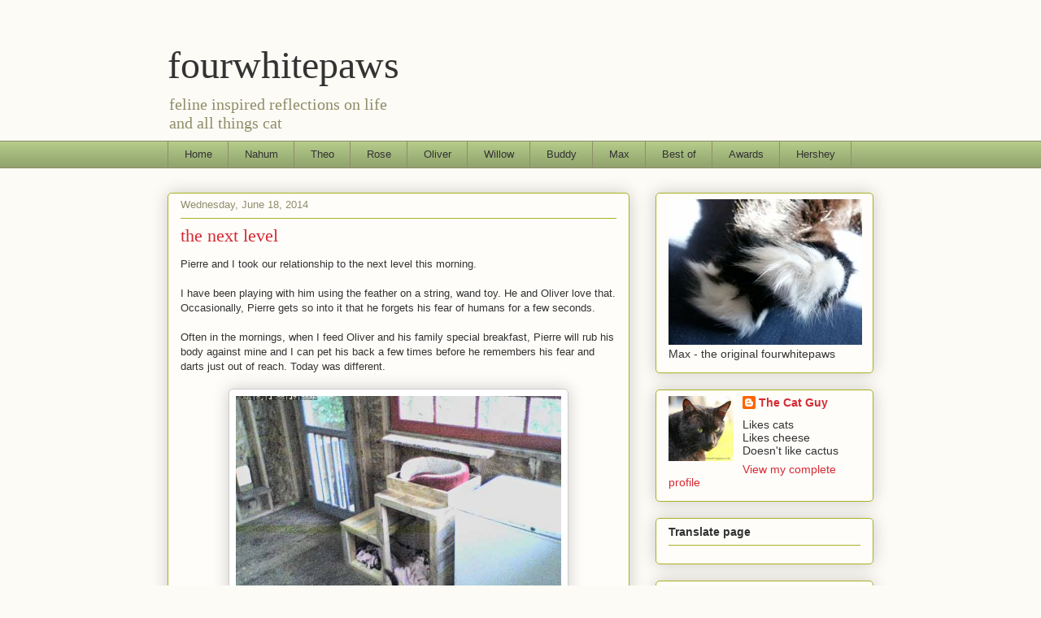

--- FILE ---
content_type: text/html; charset=UTF-8
request_url: https://www.fourwhitepaws.net/2014/06/the-next-level.html
body_size: 37711
content:
<!DOCTYPE html>
<html class='v2' dir='ltr' lang='en'>
<head>
<link href='https://www.blogger.com/static/v1/widgets/335934321-css_bundle_v2.css' rel='stylesheet' type='text/css'/>
<meta content='width=1100' name='viewport'/>
<meta content='text/html; charset=UTF-8' http-equiv='Content-Type'/>
<meta content='blogger' name='generator'/>
<link href='https://www.fourwhitepaws.net/favicon.ico' rel='icon' type='image/x-icon'/>
<link href='http://www.fourwhitepaws.net/2014/06/the-next-level.html' rel='canonical'/>
<link rel="alternate" type="application/atom+xml" title="fourwhitepaws - Atom" href="https://www.fourwhitepaws.net/feeds/posts/default" />
<link rel="alternate" type="application/rss+xml" title="fourwhitepaws - RSS" href="https://www.fourwhitepaws.net/feeds/posts/default?alt=rss" />
<link rel="service.post" type="application/atom+xml" title="fourwhitepaws - Atom" href="https://www.blogger.com/feeds/8961605850025742393/posts/default" />

<link rel="alternate" type="application/atom+xml" title="fourwhitepaws - Atom" href="https://www.fourwhitepaws.net/feeds/8410707324134481465/comments/default" />
<!--Can't find substitution for tag [blog.ieCssRetrofitLinks]-->
<link href='https://blogger.googleusercontent.com/img/b/R29vZ2xl/AVvXsEg6v8cT2QtwJ-q3nHfUbZAYyR3dKja5W51NtRV4VczSEDEkV9vW2VfftAivGxezhtOYemyp7P-zw192FVWAVW1l6PSpaYbo2TQoxMhQ-gqjbIVi7rsSxjKGBV-xrA3Wf2lu06q7DnTDs3Yh/s1600/14264697657_878248e90c_o.jpg' rel='image_src'/>
<meta content='http://www.fourwhitepaws.net/2014/06/the-next-level.html' property='og:url'/>
<meta content='the next level' property='og:title'/>
<meta content='Pierre and I took our relationship to the next level this morning.   I have been playing with him using the feather on a string, wand toy. H...' property='og:description'/>
<meta content='https://blogger.googleusercontent.com/img/b/R29vZ2xl/AVvXsEg6v8cT2QtwJ-q3nHfUbZAYyR3dKja5W51NtRV4VczSEDEkV9vW2VfftAivGxezhtOYemyp7P-zw192FVWAVW1l6PSpaYbo2TQoxMhQ-gqjbIVi7rsSxjKGBV-xrA3Wf2lu06q7DnTDs3Yh/w1200-h630-p-k-no-nu/14264697657_878248e90c_o.jpg' property='og:image'/>
<title>fourwhitepaws: the next level</title>
<style id='page-skin-1' type='text/css'><!--
/*
-----------------------------------------------
Blogger Template Style
Name:     Awesome Inc.
Designer: Tina Chen
URL:      tinachen.org
----------------------------------------------- */
/* Content
----------------------------------------------- */
body {
font: normal normal 13px Arial, Tahoma, Helvetica, FreeSans, sans-serif;
color: #333333;
background: #fcfbf5 none repeat scroll top left;
}
html body .content-outer {
min-width: 0;
max-width: 100%;
width: 100%;
}
a:link {
text-decoration: none;
color: #d52a33;
}
a:visited {
text-decoration: none;
color: #7d181e;
}
a:hover {
text-decoration: underline;
color: #d52a33;
}
.body-fauxcolumn-outer .cap-top {
position: absolute;
z-index: 1;
height: 276px;
width: 100%;
background: transparent none repeat-x scroll top left;
_background-image: none;
}
/* Columns
----------------------------------------------- */
.content-inner {
padding: 0;
}
.header-inner .section {
margin: 0 16px;
}
.tabs-inner .section {
margin: 0 16px;
}
.main-inner {
padding-top: 30px;
}
.main-inner .column-center-inner,
.main-inner .column-left-inner,
.main-inner .column-right-inner {
padding: 0 5px;
}
*+html body .main-inner .column-center-inner {
margin-top: -30px;
}
#layout .main-inner .column-center-inner {
margin-top: 0;
}
/* Header
----------------------------------------------- */
.header-outer {
margin: 0 0 0 0;
background: transparent none repeat scroll 0 0;
}
.Header h1 {
font: normal normal 48px Georgia, Utopia, 'Palatino Linotype', Palatino, serif;
color: #333333;
text-shadow: 0 0 -1px #000000;
}
.Header h1 a {
color: #333333;
}
.Header .description {
font: normal normal 20px Georgia, Utopia, 'Palatino Linotype', Palatino, serif;
color: #908d6a;
}
.header-inner .Header .titlewrapper,
.header-inner .Header .descriptionwrapper {
padding-left: 0;
padding-right: 0;
margin-bottom: 0;
}
.header-inner .Header .titlewrapper {
padding-top: 22px;
}
/* Tabs
----------------------------------------------- */
.tabs-outer {
overflow: hidden;
position: relative;
background: #b3ca88 url(//www.blogblog.com/1kt/awesomeinc/tabs_gradient_light.png) repeat scroll 0 0;
}
#layout .tabs-outer {
overflow: visible;
}
.tabs-cap-top, .tabs-cap-bottom {
position: absolute;
width: 100%;
border-top: 1px solid #908d6a;
}
.tabs-cap-bottom {
bottom: 0;
}
.tabs-inner .widget li a {
display: inline-block;
margin: 0;
padding: .6em 1.5em;
font: normal normal 13px Arial, Tahoma, Helvetica, FreeSans, sans-serif;
color: #333333;
border-top: 1px solid #908d6a;
border-bottom: 1px solid #908d6a;
border-left: 1px solid #908d6a;
height: 16px;
line-height: 16px;
}
.tabs-inner .widget li:last-child a {
border-right: 1px solid #908d6a;
}
.tabs-inner .widget li.selected a, .tabs-inner .widget li a:hover {
background: #63704b url(//www.blogblog.com/1kt/awesomeinc/tabs_gradient_light.png) repeat-x scroll 0 -100px;
color: #ffffff;
}
/* Headings
----------------------------------------------- */
h2 {
font: normal bold 14px Arial, Tahoma, Helvetica, FreeSans, sans-serif;
color: #333333;
}
/* Widgets
----------------------------------------------- */
.main-inner .section {
margin: 0 27px;
padding: 0;
}
.main-inner .column-left-outer,
.main-inner .column-right-outer {
margin-top: 0;
}
#layout .main-inner .column-left-outer,
#layout .main-inner .column-right-outer {
margin-top: 0;
}
.main-inner .column-left-inner,
.main-inner .column-right-inner {
background: transparent none repeat 0 0;
-moz-box-shadow: 0 0 0 rgba(0, 0, 0, .2);
-webkit-box-shadow: 0 0 0 rgba(0, 0, 0, .2);
-goog-ms-box-shadow: 0 0 0 rgba(0, 0, 0, .2);
box-shadow: 0 0 0 rgba(0, 0, 0, .2);
-moz-border-radius: 5px;
-webkit-border-radius: 5px;
-goog-ms-border-radius: 5px;
border-radius: 5px;
}
#layout .main-inner .column-left-inner,
#layout .main-inner .column-right-inner {
margin-top: 0;
}
.sidebar .widget {
font: normal normal 14px Arial, Tahoma, Helvetica, FreeSans, sans-serif;
color: #333333;
}
.sidebar .widget a:link {
color: #d52a33;
}
.sidebar .widget a:visited {
color: #7d181e;
}
.sidebar .widget a:hover {
color: #d52a33;
}
.sidebar .widget h2 {
text-shadow: 0 0 -1px #000000;
}
.main-inner .widget {
background-color: #fefdfa;
border: 1px solid #aab123;
padding: 0 15px 15px;
margin: 20px -16px;
-moz-box-shadow: 0 0 20px rgba(0, 0, 0, .2);
-webkit-box-shadow: 0 0 20px rgba(0, 0, 0, .2);
-goog-ms-box-shadow: 0 0 20px rgba(0, 0, 0, .2);
box-shadow: 0 0 20px rgba(0, 0, 0, .2);
-moz-border-radius: 5px;
-webkit-border-radius: 5px;
-goog-ms-border-radius: 5px;
border-radius: 5px;
}
.main-inner .widget h2 {
margin: 0 -0;
padding: .6em 0 .5em;
border-bottom: 1px solid transparent;
}
.footer-inner .widget h2 {
padding: 0 0 .4em;
border-bottom: 1px solid transparent;
}
.main-inner .widget h2 + div, .footer-inner .widget h2 + div {
border-top: 1px solid #aab123;
padding-top: 8px;
}
.main-inner .widget .widget-content {
margin: 0 -0;
padding: 7px 0 0;
}
.main-inner .widget ul, .main-inner .widget #ArchiveList ul.flat {
margin: -8px -15px 0;
padding: 0;
list-style: none;
}
.main-inner .widget #ArchiveList {
margin: -8px 0 0;
}
.main-inner .widget ul li, .main-inner .widget #ArchiveList ul.flat li {
padding: .5em 15px;
text-indent: 0;
color: #666666;
border-top: 0 solid #aab123;
border-bottom: 1px solid transparent;
}
.main-inner .widget #ArchiveList ul li {
padding-top: .25em;
padding-bottom: .25em;
}
.main-inner .widget ul li:first-child, .main-inner .widget #ArchiveList ul.flat li:first-child {
border-top: none;
}
.main-inner .widget ul li:last-child, .main-inner .widget #ArchiveList ul.flat li:last-child {
border-bottom: none;
}
.post-body {
position: relative;
}
.main-inner .widget .post-body ul {
padding: 0 2.5em;
margin: .5em 0;
list-style: disc;
}
.main-inner .widget .post-body ul li {
padding: 0.25em 0;
margin-bottom: .25em;
color: #333333;
border: none;
}
.footer-inner .widget ul {
padding: 0;
list-style: none;
}
.widget .zippy {
color: #666666;
}
/* Posts
----------------------------------------------- */
body .main-inner .Blog {
padding: 0;
margin-bottom: 1em;
background-color: transparent;
border: none;
-moz-box-shadow: 0 0 0 rgba(0, 0, 0, 0);
-webkit-box-shadow: 0 0 0 rgba(0, 0, 0, 0);
-goog-ms-box-shadow: 0 0 0 rgba(0, 0, 0, 0);
box-shadow: 0 0 0 rgba(0, 0, 0, 0);
}
.main-inner .section:last-child .Blog:last-child {
padding: 0;
margin-bottom: 1em;
}
.main-inner .widget h2.date-header {
margin: 0 -15px 1px;
padding: 0 0 0 0;
font: normal normal 13px Arial, Tahoma, Helvetica, FreeSans, sans-serif;
color: #908d6a;
background: transparent none no-repeat scroll top left;
border-top: 0 solid #aab123;
border-bottom: 1px solid transparent;
-moz-border-radius-topleft: 0;
-moz-border-radius-topright: 0;
-webkit-border-top-left-radius: 0;
-webkit-border-top-right-radius: 0;
border-top-left-radius: 0;
border-top-right-radius: 0;
position: static;
bottom: 100%;
right: 15px;
text-shadow: 0 0 -1px #000000;
}
.main-inner .widget h2.date-header span {
font: normal normal 13px Arial, Tahoma, Helvetica, FreeSans, sans-serif;
display: block;
padding: .5em 15px;
border-left: 0 solid #aab123;
border-right: 0 solid #aab123;
}
.date-outer {
position: relative;
margin: 30px 0 20px;
padding: 0 15px;
background-color: #fefdfa;
border: 1px solid #aab123;
-moz-box-shadow: 0 0 20px rgba(0, 0, 0, .2);
-webkit-box-shadow: 0 0 20px rgba(0, 0, 0, .2);
-goog-ms-box-shadow: 0 0 20px rgba(0, 0, 0, .2);
box-shadow: 0 0 20px rgba(0, 0, 0, .2);
-moz-border-radius: 5px;
-webkit-border-radius: 5px;
-goog-ms-border-radius: 5px;
border-radius: 5px;
}
.date-outer:first-child {
margin-top: 0;
}
.date-outer:last-child {
margin-bottom: 20px;
-moz-border-radius-bottomleft: 5px;
-moz-border-radius-bottomright: 5px;
-webkit-border-bottom-left-radius: 5px;
-webkit-border-bottom-right-radius: 5px;
-goog-ms-border-bottom-left-radius: 5px;
-goog-ms-border-bottom-right-radius: 5px;
border-bottom-left-radius: 5px;
border-bottom-right-radius: 5px;
}
.date-posts {
margin: 0 -0;
padding: 0 0;
clear: both;
}
.post-outer, .inline-ad {
border-top: 1px solid #aab123;
margin: 0 -0;
padding: 15px 0;
}
.post-outer {
padding-bottom: 10px;
}
.post-outer:first-child {
padding-top: 0;
border-top: none;
}
.post-outer:last-child, .inline-ad:last-child {
border-bottom: none;
}
.post-body {
position: relative;
}
.post-body img {
padding: 8px;
background: #ffffff;
border: 1px solid #cccccc;
-moz-box-shadow: 0 0 20px rgba(0, 0, 0, .2);
-webkit-box-shadow: 0 0 20px rgba(0, 0, 0, .2);
box-shadow: 0 0 20px rgba(0, 0, 0, .2);
-moz-border-radius: 5px;
-webkit-border-radius: 5px;
border-radius: 5px;
}
h3.post-title, h4 {
font: normal normal 22px Georgia, Utopia, 'Palatino Linotype', Palatino, serif;
color: #d52a33;
}
h3.post-title a {
font: normal normal 22px Georgia, Utopia, 'Palatino Linotype', Palatino, serif;
color: #d52a33;
}
h3.post-title a:hover {
color: #d52a33;
text-decoration: underline;
}
.post-header {
margin: 0 0 1em;
}
.post-body {
line-height: 1.4;
}
.post-outer h2 {
color: #333333;
}
.post-footer {
margin: 1.5em 0 0;
}
#blog-pager {
padding: 15px;
font-size: 120%;
background-color: #fefdfa;
border: 1px solid #aab123;
-moz-box-shadow: 0 0 20px rgba(0, 0, 0, .2);
-webkit-box-shadow: 0 0 20px rgba(0, 0, 0, .2);
-goog-ms-box-shadow: 0 0 20px rgba(0, 0, 0, .2);
box-shadow: 0 0 20px rgba(0, 0, 0, .2);
-moz-border-radius: 5px;
-webkit-border-radius: 5px;
-goog-ms-border-radius: 5px;
border-radius: 5px;
-moz-border-radius-topleft: 5px;
-moz-border-radius-topright: 5px;
-webkit-border-top-left-radius: 5px;
-webkit-border-top-right-radius: 5px;
-goog-ms-border-top-left-radius: 5px;
-goog-ms-border-top-right-radius: 5px;
border-top-left-radius: 5px;
border-top-right-radius-topright: 5px;
margin-top: 1em;
}
.blog-feeds, .post-feeds {
margin: 1em 0;
text-align: center;
color: #333333;
}
.blog-feeds a, .post-feeds a {
color: #d52a33;
}
.blog-feeds a:visited, .post-feeds a:visited {
color: #7d181e;
}
.blog-feeds a:hover, .post-feeds a:hover {
color: #d52a33;
}
.post-outer .comments {
margin-top: 2em;
}
/* Comments
----------------------------------------------- */
.comments .comments-content .icon.blog-author {
background-repeat: no-repeat;
background-image: url([data-uri]);
}
.comments .comments-content .loadmore a {
border-top: 1px solid #908d6a;
border-bottom: 1px solid #908d6a;
}
.comments .continue {
border-top: 2px solid #908d6a;
}
/* Footer
----------------------------------------------- */
.footer-outer {
margin: -20px 0 -1px;
padding: 20px 0 0;
color: #333333;
overflow: hidden;
}
.footer-fauxborder-left {
border-top: 1px solid #aab123;
background: #fefdfa none repeat scroll 0 0;
-moz-box-shadow: 0 0 20px rgba(0, 0, 0, .2);
-webkit-box-shadow: 0 0 20px rgba(0, 0, 0, .2);
-goog-ms-box-shadow: 0 0 20px rgba(0, 0, 0, .2);
box-shadow: 0 0 20px rgba(0, 0, 0, .2);
margin: 0 -20px;
}
/* Mobile
----------------------------------------------- */
body.mobile {
background-size: auto;
}
.mobile .body-fauxcolumn-outer {
background: transparent none repeat scroll top left;
}
*+html body.mobile .main-inner .column-center-inner {
margin-top: 0;
}
.mobile .main-inner .widget {
padding: 0 0 15px;
}
.mobile .main-inner .widget h2 + div,
.mobile .footer-inner .widget h2 + div {
border-top: none;
padding-top: 0;
}
.mobile .footer-inner .widget h2 {
padding: 0.5em 0;
border-bottom: none;
}
.mobile .main-inner .widget .widget-content {
margin: 0;
padding: 7px 0 0;
}
.mobile .main-inner .widget ul,
.mobile .main-inner .widget #ArchiveList ul.flat {
margin: 0 -15px 0;
}
.mobile .main-inner .widget h2.date-header {
right: 0;
}
.mobile .date-header span {
padding: 0.4em 0;
}
.mobile .date-outer:first-child {
margin-bottom: 0;
border: 1px solid #aab123;
-moz-border-radius-topleft: 5px;
-moz-border-radius-topright: 5px;
-webkit-border-top-left-radius: 5px;
-webkit-border-top-right-radius: 5px;
-goog-ms-border-top-left-radius: 5px;
-goog-ms-border-top-right-radius: 5px;
border-top-left-radius: 5px;
border-top-right-radius: 5px;
}
.mobile .date-outer {
border-color: #aab123;
border-width: 0 1px 1px;
}
.mobile .date-outer:last-child {
margin-bottom: 0;
}
.mobile .main-inner {
padding: 0;
}
.mobile .header-inner .section {
margin: 0;
}
.mobile .post-outer, .mobile .inline-ad {
padding: 5px 0;
}
.mobile .tabs-inner .section {
margin: 0 10px;
}
.mobile .main-inner .widget h2 {
margin: 0;
padding: 0;
}
.mobile .main-inner .widget h2.date-header span {
padding: 0;
}
.mobile .main-inner .widget .widget-content {
margin: 0;
padding: 7px 0 0;
}
.mobile #blog-pager {
border: 1px solid transparent;
background: #fefdfa none repeat scroll 0 0;
}
.mobile .main-inner .column-left-inner,
.mobile .main-inner .column-right-inner {
background: transparent none repeat 0 0;
-moz-box-shadow: none;
-webkit-box-shadow: none;
-goog-ms-box-shadow: none;
box-shadow: none;
}
.mobile .date-posts {
margin: 0;
padding: 0;
}
.mobile .footer-fauxborder-left {
margin: 0;
border-top: inherit;
}
.mobile .main-inner .section:last-child .Blog:last-child {
margin-bottom: 0;
}
.mobile-index-contents {
color: #333333;
}
.mobile .mobile-link-button {
background: #d52a33 url(//www.blogblog.com/1kt/awesomeinc/tabs_gradient_light.png) repeat scroll 0 0;
}
.mobile-link-button a:link, .mobile-link-button a:visited {
color: #ffffff;
}
.mobile .tabs-inner .PageList .widget-content {
background: transparent;
border-top: 1px solid;
border-color: #908d6a;
color: #333333;
}
.mobile .tabs-inner .PageList .widget-content .pagelist-arrow {
border-left: 1px solid #908d6a;
}

--></style>
<style id='template-skin-1' type='text/css'><!--
body {
min-width: 900px;
}
.content-outer, .content-fauxcolumn-outer, .region-inner {
min-width: 900px;
max-width: 900px;
_width: 900px;
}
.main-inner .columns {
padding-left: 0px;
padding-right: 300px;
}
.main-inner .fauxcolumn-center-outer {
left: 0px;
right: 300px;
/* IE6 does not respect left and right together */
_width: expression(this.parentNode.offsetWidth -
parseInt("0px") -
parseInt("300px") + 'px');
}
.main-inner .fauxcolumn-left-outer {
width: 0px;
}
.main-inner .fauxcolumn-right-outer {
width: 300px;
}
.main-inner .column-left-outer {
width: 0px;
right: 100%;
margin-left: -0px;
}
.main-inner .column-right-outer {
width: 300px;
margin-right: -300px;
}
#layout {
min-width: 0;
}
#layout .content-outer {
min-width: 0;
width: 800px;
}
#layout .region-inner {
min-width: 0;
width: auto;
}
body#layout div.add_widget {
padding: 8px;
}
body#layout div.add_widget a {
margin-left: 32px;
}
--></style>
<link href='https://www.blogger.com/dyn-css/authorization.css?targetBlogID=8961605850025742393&amp;zx=3c39d0ac-52a5-4b31-901b-05cc434026bf' media='none' onload='if(media!=&#39;all&#39;)media=&#39;all&#39;' rel='stylesheet'/><noscript><link href='https://www.blogger.com/dyn-css/authorization.css?targetBlogID=8961605850025742393&amp;zx=3c39d0ac-52a5-4b31-901b-05cc434026bf' rel='stylesheet'/></noscript>
<meta name='google-adsense-platform-account' content='ca-host-pub-1556223355139109'/>
<meta name='google-adsense-platform-domain' content='blogspot.com'/>

<!-- data-ad-client=ca-pub-7146571568837575 -->

</head>
<body class='loading variant-renewable'>
<div class='navbar no-items section' id='navbar' name='Navbar'>
</div>
<div class='body-fauxcolumns'>
<div class='fauxcolumn-outer body-fauxcolumn-outer'>
<div class='cap-top'>
<div class='cap-left'></div>
<div class='cap-right'></div>
</div>
<div class='fauxborder-left'>
<div class='fauxborder-right'></div>
<div class='fauxcolumn-inner'>
</div>
</div>
<div class='cap-bottom'>
<div class='cap-left'></div>
<div class='cap-right'></div>
</div>
</div>
</div>
<div class='content'>
<div class='content-fauxcolumns'>
<div class='fauxcolumn-outer content-fauxcolumn-outer'>
<div class='cap-top'>
<div class='cap-left'></div>
<div class='cap-right'></div>
</div>
<div class='fauxborder-left'>
<div class='fauxborder-right'></div>
<div class='fauxcolumn-inner'>
</div>
</div>
<div class='cap-bottom'>
<div class='cap-left'></div>
<div class='cap-right'></div>
</div>
</div>
</div>
<div class='content-outer'>
<div class='content-cap-top cap-top'>
<div class='cap-left'></div>
<div class='cap-right'></div>
</div>
<div class='fauxborder-left content-fauxborder-left'>
<div class='fauxborder-right content-fauxborder-right'></div>
<div class='content-inner'>
<header>
<div class='header-outer'>
<div class='header-cap-top cap-top'>
<div class='cap-left'></div>
<div class='cap-right'></div>
</div>
<div class='fauxborder-left header-fauxborder-left'>
<div class='fauxborder-right header-fauxborder-right'></div>
<div class='region-inner header-inner'>
<div class='header section' id='header' name='Header'><div class='widget Header' data-version='1' id='Header1'>
<div id='header-inner'>
<div class='titlewrapper'>
<h1 class='title'>
<a href='https://www.fourwhitepaws.net/'>
fourwhitepaws
</a>
</h1>
</div>
<div class='descriptionwrapper'>
<p class='description'><span>feline inspired reflections on life <br>and all things cat</span></p>
</div>
</div>
</div></div>
</div>
</div>
<div class='header-cap-bottom cap-bottom'>
<div class='cap-left'></div>
<div class='cap-right'></div>
</div>
</div>
</header>
<div class='tabs-outer'>
<div class='tabs-cap-top cap-top'>
<div class='cap-left'></div>
<div class='cap-right'></div>
</div>
<div class='fauxborder-left tabs-fauxborder-left'>
<div class='fauxborder-right tabs-fauxborder-right'></div>
<div class='region-inner tabs-inner'>
<div class='tabs section' id='crosscol' name='Cross-Column'><div class='widget PageList' data-version='1' id='PageList1'>
<div class='widget-content'>
<ul>
<li>
<a href='https://www.fourwhitepaws.net/'>Home</a>
</li>
<li>
<a href='https://www.fourwhitepaws.net/p/nahum.html'>Nahum</a>
</li>
<li>
<a href='https://www.fourwhitepaws.net/p/theo.html'>Theo</a>
</li>
<li>
<a href='https://www.fourwhitepaws.net/p/rose.html'>Rose</a>
</li>
<li>
<a href='https://www.fourwhitepaws.net/p/oliver.html'>Oliver</a>
</li>
<li>
<a href='https://www.fourwhitepaws.net/p/willow.html'>Willow</a>
</li>
<li>
<a href='https://www.fourwhitepaws.net/p/buddy.html'>Buddy</a>
</li>
<li>
<a href='https://www.fourwhitepaws.net/p/max.html'>Max</a>
</li>
<li>
<a href='https://www.fourwhitepaws.net/p/best-of.html'>Best of</a>
</li>
<li>
<a href='https://www.fourwhitepaws.net/p/awards.html'>Awards</a>
</li>
<li>
<a href='https://www.fourwhitepaws.net/p/hershey.html'>Hershey</a>
</li>
</ul>
<div class='clear'></div>
</div>
</div></div>
<div class='tabs no-items section' id='crosscol-overflow' name='Cross-Column 2'></div>
</div>
</div>
<div class='tabs-cap-bottom cap-bottom'>
<div class='cap-left'></div>
<div class='cap-right'></div>
</div>
</div>
<div class='main-outer'>
<div class='main-cap-top cap-top'>
<div class='cap-left'></div>
<div class='cap-right'></div>
</div>
<div class='fauxborder-left main-fauxborder-left'>
<div class='fauxborder-right main-fauxborder-right'></div>
<div class='region-inner main-inner'>
<div class='columns fauxcolumns'>
<div class='fauxcolumn-outer fauxcolumn-center-outer'>
<div class='cap-top'>
<div class='cap-left'></div>
<div class='cap-right'></div>
</div>
<div class='fauxborder-left'>
<div class='fauxborder-right'></div>
<div class='fauxcolumn-inner'>
</div>
</div>
<div class='cap-bottom'>
<div class='cap-left'></div>
<div class='cap-right'></div>
</div>
</div>
<div class='fauxcolumn-outer fauxcolumn-left-outer'>
<div class='cap-top'>
<div class='cap-left'></div>
<div class='cap-right'></div>
</div>
<div class='fauxborder-left'>
<div class='fauxborder-right'></div>
<div class='fauxcolumn-inner'>
</div>
</div>
<div class='cap-bottom'>
<div class='cap-left'></div>
<div class='cap-right'></div>
</div>
</div>
<div class='fauxcolumn-outer fauxcolumn-right-outer'>
<div class='cap-top'>
<div class='cap-left'></div>
<div class='cap-right'></div>
</div>
<div class='fauxborder-left'>
<div class='fauxborder-right'></div>
<div class='fauxcolumn-inner'>
</div>
</div>
<div class='cap-bottom'>
<div class='cap-left'></div>
<div class='cap-right'></div>
</div>
</div>
<!-- corrects IE6 width calculation -->
<div class='columns-inner'>
<div class='column-center-outer'>
<div class='column-center-inner'>
<div class='main section' id='main' name='Main'><div class='widget Blog' data-version='1' id='Blog1'>
<div class='blog-posts hfeed'>

          <div class="date-outer">
        
<h2 class='date-header'><span>Wednesday, June 18, 2014</span></h2>

          <div class="date-posts">
        
<div class='post-outer'>
<div class='post hentry uncustomized-post-template' itemprop='blogPost' itemscope='itemscope' itemtype='http://schema.org/BlogPosting'>
<meta content='https://blogger.googleusercontent.com/img/b/R29vZ2xl/AVvXsEg6v8cT2QtwJ-q3nHfUbZAYyR3dKja5W51NtRV4VczSEDEkV9vW2VfftAivGxezhtOYemyp7P-zw192FVWAVW1l6PSpaYbo2TQoxMhQ-gqjbIVi7rsSxjKGBV-xrA3Wf2lu06q7DnTDs3Yh/s1600/14264697657_878248e90c_o.jpg' itemprop='image_url'/>
<meta content='8961605850025742393' itemprop='blogId'/>
<meta content='8410707324134481465' itemprop='postId'/>
<a name='8410707324134481465'></a>
<h3 class='post-title entry-title' itemprop='name'>
the next level
</h3>
<div class='post-header'>
<div class='post-header-line-1'></div>
</div>
<div class='post-body entry-content' id='post-body-8410707324134481465' itemprop='description articleBody'>
Pierre and I took our relationship to the next level this morning.<br />
<br />
I have been playing with him using the feather on a string, wand toy. He and Oliver love that. Occasionally, Pierre gets so into it that he forgets his fear of humans for a few seconds.<br />
<br />
Often in the mornings, when I feed Oliver and his family special breakfast, Pierre will rub his body against mine and I can pet his back a few times before he remembers his fear and darts just out of reach. Today was different.<br />
<br />
<div class="separator" style="clear: both; text-align: center;">
<a href="https://blogger.googleusercontent.com/img/b/R29vZ2xl/AVvXsEg6v8cT2QtwJ-q3nHfUbZAYyR3dKja5W51NtRV4VczSEDEkV9vW2VfftAivGxezhtOYemyp7P-zw192FVWAVW1l6PSpaYbo2TQoxMhQ-gqjbIVi7rsSxjKGBV-xrA3Wf2lu06q7DnTDs3Yh/s1600/14264697657_878248e90c_o.jpg" imageanchor="1" style="margin-left: 1em; margin-right: 1em;"><img border="0" height="300" src="https://blogger.googleusercontent.com/img/b/R29vZ2xl/AVvXsEg6v8cT2QtwJ-q3nHfUbZAYyR3dKja5W51NtRV4VczSEDEkV9vW2VfftAivGxezhtOYemyp7P-zw192FVWAVW1l6PSpaYbo2TQoxMhQ-gqjbIVi7rsSxjKGBV-xrA3Wf2lu06q7DnTDs3Yh/s1600/14264697657_878248e90c_o.jpg" width="400" /></a></div>
<br />
<br />
I rubbed his head for the first time and that was a game changer. He pushed into it and wanted more. There was no fear! I think I found the sweet spot for him where pleasure trumps fear!
<div style='clear: both;'></div>
</div>
<div class='post-footer'>
<div class='post-footer-line post-footer-line-1'>
<span class='post-author vcard'>
Posted by
<span class='fn' itemprop='author' itemscope='itemscope' itemtype='http://schema.org/Person'>
<meta content='https://www.blogger.com/profile/17862401517530290759' itemprop='url'/>
<a class='g-profile' href='https://www.blogger.com/profile/17862401517530290759' rel='author' title='author profile'>
<span itemprop='name'>The Cat Guy</span>
</a>
</span>
</span>
<span class='post-timestamp'>
at
<meta content='http://www.fourwhitepaws.net/2014/06/the-next-level.html' itemprop='url'/>
<a class='timestamp-link' href='https://www.fourwhitepaws.net/2014/06/the-next-level.html' rel='bookmark' title='permanent link'><abbr class='published' itemprop='datePublished' title='2014-06-18T09:37:00-04:00'>9:37&#8239;AM</abbr></a>
</span>
<span class='post-comment-link'>
</span>
<span class='post-icons'>
<span class='item-action'>
<a href='https://www.blogger.com/email-post/8961605850025742393/8410707324134481465' title='Email Post'>
<img alt='' class='icon-action' height='13' src='https://resources.blogblog.com/img/icon18_email.gif' width='18'/>
</a>
</span>
</span>
<div class='post-share-buttons goog-inline-block'>
<a class='goog-inline-block share-button sb-email' href='https://www.blogger.com/share-post.g?blogID=8961605850025742393&postID=8410707324134481465&target=email' target='_blank' title='Email This'><span class='share-button-link-text'>Email This</span></a><a class='goog-inline-block share-button sb-blog' href='https://www.blogger.com/share-post.g?blogID=8961605850025742393&postID=8410707324134481465&target=blog' onclick='window.open(this.href, "_blank", "height=270,width=475"); return false;' target='_blank' title='BlogThis!'><span class='share-button-link-text'>BlogThis!</span></a><a class='goog-inline-block share-button sb-twitter' href='https://www.blogger.com/share-post.g?blogID=8961605850025742393&postID=8410707324134481465&target=twitter' target='_blank' title='Share to X'><span class='share-button-link-text'>Share to X</span></a><a class='goog-inline-block share-button sb-facebook' href='https://www.blogger.com/share-post.g?blogID=8961605850025742393&postID=8410707324134481465&target=facebook' onclick='window.open(this.href, "_blank", "height=430,width=640"); return false;' target='_blank' title='Share to Facebook'><span class='share-button-link-text'>Share to Facebook</span></a><a class='goog-inline-block share-button sb-pinterest' href='https://www.blogger.com/share-post.g?blogID=8961605850025742393&postID=8410707324134481465&target=pinterest' target='_blank' title='Share to Pinterest'><span class='share-button-link-text'>Share to Pinterest</span></a>
</div>
</div>
<div class='post-footer-line post-footer-line-2'>
<span class='post-labels'>
Labels:
<a href='https://www.fourwhitepaws.net/search/label/Pierre' rel='tag'>Pierre</a>,
<a href='https://www.fourwhitepaws.net/search/label/The%20Family' rel='tag'>The Family</a>
</span>
</div>
<div class='post-footer-line post-footer-line-3'>
<span class='post-location'>
</span>
</div>
</div>
</div>
<div class='comments' id='comments'>
<a name='comments'></a>
<h4>12 comments:</h4>
<div class='comments-content'>
<script async='async' src='' type='text/javascript'></script>
<script type='text/javascript'>
    (function() {
      var items = null;
      var msgs = null;
      var config = {};

// <![CDATA[
      var cursor = null;
      if (items && items.length > 0) {
        cursor = parseInt(items[items.length - 1].timestamp) + 1;
      }

      var bodyFromEntry = function(entry) {
        var text = (entry &&
                    ((entry.content && entry.content.$t) ||
                     (entry.summary && entry.summary.$t))) ||
            '';
        if (entry && entry.gd$extendedProperty) {
          for (var k in entry.gd$extendedProperty) {
            if (entry.gd$extendedProperty[k].name == 'blogger.contentRemoved') {
              return '<span class="deleted-comment">' + text + '</span>';
            }
          }
        }
        return text;
      }

      var parse = function(data) {
        cursor = null;
        var comments = [];
        if (data && data.feed && data.feed.entry) {
          for (var i = 0, entry; entry = data.feed.entry[i]; i++) {
            var comment = {};
            // comment ID, parsed out of the original id format
            var id = /blog-(\d+).post-(\d+)/.exec(entry.id.$t);
            comment.id = id ? id[2] : null;
            comment.body = bodyFromEntry(entry);
            comment.timestamp = Date.parse(entry.published.$t) + '';
            if (entry.author && entry.author.constructor === Array) {
              var auth = entry.author[0];
              if (auth) {
                comment.author = {
                  name: (auth.name ? auth.name.$t : undefined),
                  profileUrl: (auth.uri ? auth.uri.$t : undefined),
                  avatarUrl: (auth.gd$image ? auth.gd$image.src : undefined)
                };
              }
            }
            if (entry.link) {
              if (entry.link[2]) {
                comment.link = comment.permalink = entry.link[2].href;
              }
              if (entry.link[3]) {
                var pid = /.*comments\/default\/(\d+)\?.*/.exec(entry.link[3].href);
                if (pid && pid[1]) {
                  comment.parentId = pid[1];
                }
              }
            }
            comment.deleteclass = 'item-control blog-admin';
            if (entry.gd$extendedProperty) {
              for (var k in entry.gd$extendedProperty) {
                if (entry.gd$extendedProperty[k].name == 'blogger.itemClass') {
                  comment.deleteclass += ' ' + entry.gd$extendedProperty[k].value;
                } else if (entry.gd$extendedProperty[k].name == 'blogger.displayTime') {
                  comment.displayTime = entry.gd$extendedProperty[k].value;
                }
              }
            }
            comments.push(comment);
          }
        }
        return comments;
      };

      var paginator = function(callback) {
        if (hasMore()) {
          var url = config.feed + '?alt=json&v=2&orderby=published&reverse=false&max-results=50';
          if (cursor) {
            url += '&published-min=' + new Date(cursor).toISOString();
          }
          window.bloggercomments = function(data) {
            var parsed = parse(data);
            cursor = parsed.length < 50 ? null
                : parseInt(parsed[parsed.length - 1].timestamp) + 1
            callback(parsed);
            window.bloggercomments = null;
          }
          url += '&callback=bloggercomments';
          var script = document.createElement('script');
          script.type = 'text/javascript';
          script.src = url;
          document.getElementsByTagName('head')[0].appendChild(script);
        }
      };
      var hasMore = function() {
        return !!cursor;
      };
      var getMeta = function(key, comment) {
        if ('iswriter' == key) {
          var matches = !!comment.author
              && comment.author.name == config.authorName
              && comment.author.profileUrl == config.authorUrl;
          return matches ? 'true' : '';
        } else if ('deletelink' == key) {
          return config.baseUri + '/comment/delete/'
               + config.blogId + '/' + comment.id;
        } else if ('deleteclass' == key) {
          return comment.deleteclass;
        }
        return '';
      };

      var replybox = null;
      var replyUrlParts = null;
      var replyParent = undefined;

      var onReply = function(commentId, domId) {
        if (replybox == null) {
          // lazily cache replybox, and adjust to suit this style:
          replybox = document.getElementById('comment-editor');
          if (replybox != null) {
            replybox.height = '250px';
            replybox.style.display = 'block';
            replyUrlParts = replybox.src.split('#');
          }
        }
        if (replybox && (commentId !== replyParent)) {
          replybox.src = '';
          document.getElementById(domId).insertBefore(replybox, null);
          replybox.src = replyUrlParts[0]
              + (commentId ? '&parentID=' + commentId : '')
              + '#' + replyUrlParts[1];
          replyParent = commentId;
        }
      };

      var hash = (window.location.hash || '#').substring(1);
      var startThread, targetComment;
      if (/^comment-form_/.test(hash)) {
        startThread = hash.substring('comment-form_'.length);
      } else if (/^c[0-9]+$/.test(hash)) {
        targetComment = hash.substring(1);
      }

      // Configure commenting API:
      var configJso = {
        'maxDepth': config.maxThreadDepth
      };
      var provider = {
        'id': config.postId,
        'data': items,
        'loadNext': paginator,
        'hasMore': hasMore,
        'getMeta': getMeta,
        'onReply': onReply,
        'rendered': true,
        'initComment': targetComment,
        'initReplyThread': startThread,
        'config': configJso,
        'messages': msgs
      };

      var render = function() {
        if (window.goog && window.goog.comments) {
          var holder = document.getElementById('comment-holder');
          window.goog.comments.render(holder, provider);
        }
      };

      // render now, or queue to render when library loads:
      if (window.goog && window.goog.comments) {
        render();
      } else {
        window.goog = window.goog || {};
        window.goog.comments = window.goog.comments || {};
        window.goog.comments.loadQueue = window.goog.comments.loadQueue || [];
        window.goog.comments.loadQueue.push(render);
      }
    })();
// ]]>
  </script>
<div id='comment-holder'>
<div class="comment-thread toplevel-thread"><ol id="top-ra"><li class="comment" id="c173052667866378899"><div class="avatar-image-container"><img src="//www.blogger.com/img/blogger_logo_round_35.png" alt=""/></div><div class="comment-block"><div class="comment-header"><cite class="user"><a href="https://www.blogger.com/profile/11847481653550841384" rel="nofollow">Terri</a></cite><span class="icon user "></span><span class="datetime secondary-text"><a rel="nofollow" href="https://www.fourwhitepaws.net/2014/06/the-next-level.html?showComment=1403099970372#c173052667866378899">June 18, 2014 at 9:59&#8239;AM</a></span></div><p class="comment-content">What a way to start the day :)</p><span class="comment-actions secondary-text"><a class="comment-reply" target="_self" data-comment-id="173052667866378899">Reply</a><span class="item-control blog-admin blog-admin pid-1567874549"><a target="_self" href="https://www.blogger.com/comment/delete/8961605850025742393/173052667866378899">Delete</a></span></span></div><div class="comment-replies"><div id="c173052667866378899-rt" class="comment-thread inline-thread hidden"><span class="thread-toggle thread-expanded"><span class="thread-arrow"></span><span class="thread-count"><a target="_self">Replies</a></span></span><ol id="c173052667866378899-ra" class="thread-chrome thread-expanded"><div></div><div id="c173052667866378899-continue" class="continue"><a class="comment-reply" target="_self" data-comment-id="173052667866378899">Reply</a></div></ol></div></div><div class="comment-replybox-single" id="c173052667866378899-ce"></div></li><li class="comment" id="c8673211556094995059"><div class="avatar-image-container"><img src="//www.blogger.com/img/blogger_logo_round_35.png" alt=""/></div><div class="comment-block"><div class="comment-header"><cite class="user"><a href="https://www.blogger.com/profile/09505853082591216696" rel="nofollow">Fuzzy Tales</a></cite><span class="icon user "></span><span class="datetime secondary-text"><a rel="nofollow" href="https://www.fourwhitepaws.net/2014/06/the-next-level.html?showComment=1403101010790#c8673211556094995059">June 18, 2014 at 10:16&#8239;AM</a></span></div><p class="comment-content">Reading this has brought a huge smile to my face! Hurrah, Pierre!</p><span class="comment-actions secondary-text"><a class="comment-reply" target="_self" data-comment-id="8673211556094995059">Reply</a><span class="item-control blog-admin blog-admin pid-1120891433"><a target="_self" href="https://www.blogger.com/comment/delete/8961605850025742393/8673211556094995059">Delete</a></span></span></div><div class="comment-replies"><div id="c8673211556094995059-rt" class="comment-thread inline-thread hidden"><span class="thread-toggle thread-expanded"><span class="thread-arrow"></span><span class="thread-count"><a target="_self">Replies</a></span></span><ol id="c8673211556094995059-ra" class="thread-chrome thread-expanded"><div></div><div id="c8673211556094995059-continue" class="continue"><a class="comment-reply" target="_self" data-comment-id="8673211556094995059">Reply</a></div></ol></div></div><div class="comment-replybox-single" id="c8673211556094995059-ce"></div></li><li class="comment" id="c288056445103213842"><div class="avatar-image-container"><img src="//www.blogger.com/img/blogger_logo_round_35.png" alt=""/></div><div class="comment-block"><div class="comment-header"><cite class="user"><a href="https://www.blogger.com/profile/01127077337743262149" rel="nofollow">Connie - Tails from the Foster Kittens</a></cite><span class="icon user "></span><span class="datetime secondary-text"><a rel="nofollow" href="https://www.fourwhitepaws.net/2014/06/the-next-level.html?showComment=1403101550343#c288056445103213842">June 18, 2014 at 10:25&#8239;AM</a></span></div><p class="comment-content">I bet it made you feel like a million dollars!  It is why I love dealing with &quot;spitters&quot; when they come into the shelter and need fostering</p><span class="comment-actions secondary-text"><a class="comment-reply" target="_self" data-comment-id="288056445103213842">Reply</a><span class="item-control blog-admin blog-admin pid-725950477"><a target="_self" href="https://www.blogger.com/comment/delete/8961605850025742393/288056445103213842">Delete</a></span></span></div><div class="comment-replies"><div id="c288056445103213842-rt" class="comment-thread inline-thread hidden"><span class="thread-toggle thread-expanded"><span class="thread-arrow"></span><span class="thread-count"><a target="_self">Replies</a></span></span><ol id="c288056445103213842-ra" class="thread-chrome thread-expanded"><div></div><div id="c288056445103213842-continue" class="continue"><a class="comment-reply" target="_self" data-comment-id="288056445103213842">Reply</a></div></ol></div></div><div class="comment-replybox-single" id="c288056445103213842-ce"></div></li><li class="comment" id="c8251107114924300113"><div class="avatar-image-container"><img src="//blogger.googleusercontent.com/img/b/R29vZ2xl/AVvXsEglnWPmAy2O8frHpp1IJuqMHVyM1UAr4YGx8gRakPmlnYzw2_eSPZPzSzp3feS5EBRzrF20MZ2gxoODVe1r5Gi0aeiCT229drOpr3XIBRfHfaMBqOib6wTSYV8H6whHyg/s45-c/Profile+and+Favicon.jpg" alt=""/></div><div class="comment-block"><div class="comment-header"><cite class="user"><a href="https://www.blogger.com/profile/04298277081648176277" rel="nofollow">Katie Isabella</a></cite><span class="icon user "></span><span class="datetime secondary-text"><a rel="nofollow" href="https://www.fourwhitepaws.net/2014/06/the-next-level.html?showComment=1403102315774#c8251107114924300113">June 18, 2014 at 10:38&#8239;AM</a></span></div><p class="comment-content">I KNOW it made you feel like a million!  It would me too.  What a wonderful upper of a day!</p><span class="comment-actions secondary-text"><a class="comment-reply" target="_self" data-comment-id="8251107114924300113">Reply</a><span class="item-control blog-admin blog-admin pid-1010413720"><a target="_self" href="https://www.blogger.com/comment/delete/8961605850025742393/8251107114924300113">Delete</a></span></span></div><div class="comment-replies"><div id="c8251107114924300113-rt" class="comment-thread inline-thread hidden"><span class="thread-toggle thread-expanded"><span class="thread-arrow"></span><span class="thread-count"><a target="_self">Replies</a></span></span><ol id="c8251107114924300113-ra" class="thread-chrome thread-expanded"><div></div><div id="c8251107114924300113-continue" class="continue"><a class="comment-reply" target="_self" data-comment-id="8251107114924300113">Reply</a></div></ol></div></div><div class="comment-replybox-single" id="c8251107114924300113-ce"></div></li><li class="comment" id="c7452023049608781025"><div class="avatar-image-container"><img src="//blogger.googleusercontent.com/img/b/R29vZ2xl/AVvXsEiTCTInWuklEU8ayCMHihzMCJvINNgogUfQd-5B0gluRlHe0ikOJGaP2bvToH8oQKixckw3G7X-aDsH86NICoxtSDp6nBsknNo32tiRHRt4paMsb2UYjRIgiD1CTXD0vgY/s45-c/039-002d.jpg" alt=""/></div><div class="comment-block"><div class="comment-header"><cite class="user"><a href="https://www.blogger.com/profile/08777233381092226583" rel="nofollow">ANGEL ABBYGRACE</a></cite><span class="icon user "></span><span class="datetime secondary-text"><a rel="nofollow" href="https://www.fourwhitepaws.net/2014/06/the-next-level.html?showComment=1403120667810#c7452023049608781025">June 18, 2014 at 3:44&#8239;PM</a></span></div><p class="comment-content">Oh that is wonderful news!</p><span class="comment-actions secondary-text"><a class="comment-reply" target="_self" data-comment-id="7452023049608781025">Reply</a><span class="item-control blog-admin blog-admin pid-783761869"><a target="_self" href="https://www.blogger.com/comment/delete/8961605850025742393/7452023049608781025">Delete</a></span></span></div><div class="comment-replies"><div id="c7452023049608781025-rt" class="comment-thread inline-thread hidden"><span class="thread-toggle thread-expanded"><span class="thread-arrow"></span><span class="thread-count"><a target="_self">Replies</a></span></span><ol id="c7452023049608781025-ra" class="thread-chrome thread-expanded"><div></div><div id="c7452023049608781025-continue" class="continue"><a class="comment-reply" target="_self" data-comment-id="7452023049608781025">Reply</a></div></ol></div></div><div class="comment-replybox-single" id="c7452023049608781025-ce"></div></li><li class="comment" id="c5521136351987168267"><div class="avatar-image-container"><img src="//blogger.googleusercontent.com/img/b/R29vZ2xl/AVvXsEiVrJH2tqSJi5Je5MGcy72I7u9GKFuxIZ3p_VYQgQsaP1FMaRTESbf5sXZ394QcD6M2VroG8eZ1I6Ke7_a85DbkB3E4F9bFeg3gJQGONnUatV5gF7xh7XorW5WO5woqvA/s45-c/*" alt=""/></div><div class="comment-block"><div class="comment-header"><cite class="user"><a href="https://www.blogger.com/profile/07735985924779427686" rel="nofollow">Ann Boyajian</a></cite><span class="icon user "></span><span class="datetime secondary-text"><a rel="nofollow" href="https://www.fourwhitepaws.net/2014/06/the-next-level.html?showComment=1403120876504#c5521136351987168267">June 18, 2014 at 3:47&#8239;PM</a></span></div><p class="comment-content">How wonderful! Those small moments just make your heart swell!</p><span class="comment-actions secondary-text"><a class="comment-reply" target="_self" data-comment-id="5521136351987168267">Reply</a><span class="item-control blog-admin blog-admin pid-918550310"><a target="_self" href="https://www.blogger.com/comment/delete/8961605850025742393/5521136351987168267">Delete</a></span></span></div><div class="comment-replies"><div id="c5521136351987168267-rt" class="comment-thread inline-thread hidden"><span class="thread-toggle thread-expanded"><span class="thread-arrow"></span><span class="thread-count"><a target="_self">Replies</a></span></span><ol id="c5521136351987168267-ra" class="thread-chrome thread-expanded"><div></div><div id="c5521136351987168267-continue" class="continue"><a class="comment-reply" target="_self" data-comment-id="5521136351987168267">Reply</a></div></ol></div></div><div class="comment-replybox-single" id="c5521136351987168267-ce"></div></li><li class="comment" id="c815592071584231916"><div class="avatar-image-container"><img src="//blogger.googleusercontent.com/img/b/R29vZ2xl/AVvXsEj_lPawcYkWDXsglMZV-0EdD4Y8FrRj5byjGcmERroQ2clUVGkAW9NngISqZTdG9Z-WlNwTqaC4OeB7WBaKUubbBcyVx73eeNbXq1u-NjbAxAwHMaUqU__8zJRAyCWBxQ/s45-c/*" alt=""/></div><div class="comment-block"><div class="comment-header"><cite class="user"><a href="https://www.blogger.com/profile/08102086552682194819" rel="nofollow">Jane and Chris</a></cite><span class="icon user "></span><span class="datetime secondary-text"><a rel="nofollow" href="https://www.fourwhitepaws.net/2014/06/the-next-level.html?showComment=1403123389280#c815592071584231916">June 18, 2014 at 4:29&#8239;PM</a></span></div><p class="comment-content">Little but huge moments like this,make it all worth while.<br>Jane x</p><span class="comment-actions secondary-text"><a class="comment-reply" target="_self" data-comment-id="815592071584231916">Reply</a><span class="item-control blog-admin blog-admin pid-1553504786"><a target="_self" href="https://www.blogger.com/comment/delete/8961605850025742393/815592071584231916">Delete</a></span></span></div><div class="comment-replies"><div id="c815592071584231916-rt" class="comment-thread inline-thread hidden"><span class="thread-toggle thread-expanded"><span class="thread-arrow"></span><span class="thread-count"><a target="_self">Replies</a></span></span><ol id="c815592071584231916-ra" class="thread-chrome thread-expanded"><div></div><div id="c815592071584231916-continue" class="continue"><a class="comment-reply" target="_self" data-comment-id="815592071584231916">Reply</a></div></ol></div></div><div class="comment-replybox-single" id="c815592071584231916-ce"></div></li><li class="comment" id="c725832639199931197"><div class="avatar-image-container"><img src="//blogger.googleusercontent.com/img/b/R29vZ2xl/AVvXsEj_U-WA6NLMuhd-bBdUnrUuI7yHI8U6pkVbRQ7gUXbwmCgK_tUvZrqC6fzkosX8y-hCizNi90IYIJbz07eX-kDN_Bd_OWtsrE2XtOGJoFXxnFLUm9eTrI375aAPkNCvR0c/s45-c/1236671_10201116743455218_2056539067_n.jpg" alt=""/></div><div class="comment-block"><div class="comment-header"><cite class="user"><a href="https://www.blogger.com/profile/16356471099319932835" rel="nofollow">Linda @ A La Carte</a></cite><span class="icon user "></span><span class="datetime secondary-text"><a rel="nofollow" href="https://www.fourwhitepaws.net/2014/06/the-next-level.html?showComment=1403141301973#c725832639199931197">June 18, 2014 at 9:28&#8239;PM</a></span></div><p class="comment-content">Oh those head rubs are magic!!<br></p><span class="comment-actions secondary-text"><a class="comment-reply" target="_self" data-comment-id="725832639199931197">Reply</a><span class="item-control blog-admin blog-admin pid-2034364226"><a target="_self" href="https://www.blogger.com/comment/delete/8961605850025742393/725832639199931197">Delete</a></span></span></div><div class="comment-replies"><div id="c725832639199931197-rt" class="comment-thread inline-thread hidden"><span class="thread-toggle thread-expanded"><span class="thread-arrow"></span><span class="thread-count"><a target="_self">Replies</a></span></span><ol id="c725832639199931197-ra" class="thread-chrome thread-expanded"><div></div><div id="c725832639199931197-continue" class="continue"><a class="comment-reply" target="_self" data-comment-id="725832639199931197">Reply</a></div></ol></div></div><div class="comment-replybox-single" id="c725832639199931197-ce"></div></li><li class="comment" id="c7469461814263058954"><div class="avatar-image-container"><img src="//www.blogger.com/img/blogger_logo_round_35.png" alt=""/></div><div class="comment-block"><div class="comment-header"><cite class="user"><a href="https://www.blogger.com/profile/04127499889461887864" rel="nofollow">12Paws</a></cite><span class="icon user "></span><span class="datetime secondary-text"><a rel="nofollow" href="https://www.fourwhitepaws.net/2014/06/the-next-level.html?showComment=1403176232982#c7469461814263058954">June 19, 2014 at 7:10&#8239;AM</a></span></div><p class="comment-content">Sweet, sweet. Yay for you, yay for Pierre.</p><span class="comment-actions secondary-text"><a class="comment-reply" target="_self" data-comment-id="7469461814263058954">Reply</a><span class="item-control blog-admin blog-admin pid-808842007"><a target="_self" href="https://www.blogger.com/comment/delete/8961605850025742393/7469461814263058954">Delete</a></span></span></div><div class="comment-replies"><div id="c7469461814263058954-rt" class="comment-thread inline-thread hidden"><span class="thread-toggle thread-expanded"><span class="thread-arrow"></span><span class="thread-count"><a target="_self">Replies</a></span></span><ol id="c7469461814263058954-ra" class="thread-chrome thread-expanded"><div></div><div id="c7469461814263058954-continue" class="continue"><a class="comment-reply" target="_self" data-comment-id="7469461814263058954">Reply</a></div></ol></div></div><div class="comment-replybox-single" id="c7469461814263058954-ce"></div></li><li class="comment" id="c3598884690852481086"><div class="avatar-image-container"><img src="//resources.blogblog.com/img/blank.gif" alt=""/></div><div class="comment-block"><div class="comment-header"><cite class="user">Anonymous</cite><span class="icon user "></span><span class="datetime secondary-text"><a rel="nofollow" href="https://www.fourwhitepaws.net/2014/06/the-next-level.html?showComment=1403196767748#c3598884690852481086">June 19, 2014 at 12:52&#8239;PM</a></span></div><p class="comment-content">Dat&#39;s so wunnewful.<br><br>Luv ya&#39;<br><br>Dezi</p><span class="comment-actions secondary-text"><a class="comment-reply" target="_self" data-comment-id="3598884690852481086">Reply</a><span class="item-control blog-admin blog-admin pid-710188602"><a target="_self" href="https://www.blogger.com/comment/delete/8961605850025742393/3598884690852481086">Delete</a></span></span></div><div class="comment-replies"><div id="c3598884690852481086-rt" class="comment-thread inline-thread hidden"><span class="thread-toggle thread-expanded"><span class="thread-arrow"></span><span class="thread-count"><a target="_self">Replies</a></span></span><ol id="c3598884690852481086-ra" class="thread-chrome thread-expanded"><div></div><div id="c3598884690852481086-continue" class="continue"><a class="comment-reply" target="_self" data-comment-id="3598884690852481086">Reply</a></div></ol></div></div><div class="comment-replybox-single" id="c3598884690852481086-ce"></div></li><li class="comment" id="c7963459382599945847"><div class="avatar-image-container"><img src="//blogger.googleusercontent.com/img/b/R29vZ2xl/AVvXsEhgFapGm-taKg3x2gQYO9QFN6MaJJPLf1W8THws0Yjm_4q0i3NAS05HdG6d4G-cmiCoepVXr8tqZ_HWYIM96K7fStzaDTBYbzUIecLaDeduoAkXeU3oTvFyOc8GijMuwbY/s45-c/LeviRoaryProfile.png" alt=""/></div><div class="comment-block"><div class="comment-header"><cite class="user"><a href="https://www.blogger.com/profile/02666719374831725417" rel="nofollow">Cat and DOG Chat With Caren</a></cite><span class="icon user "></span><span class="datetime secondary-text"><a rel="nofollow" href="https://www.fourwhitepaws.net/2014/06/the-next-level.html?showComment=1403220900819#c7963459382599945847">June 19, 2014 at 7:35&#8239;PM</a></span></div><p class="comment-content">Yesssssssssssss!!</p><span class="comment-actions secondary-text"><a class="comment-reply" target="_self" data-comment-id="7963459382599945847">Reply</a><span class="item-control blog-admin blog-admin pid-1078043923"><a target="_self" href="https://www.blogger.com/comment/delete/8961605850025742393/7963459382599945847">Delete</a></span></span></div><div class="comment-replies"><div id="c7963459382599945847-rt" class="comment-thread inline-thread hidden"><span class="thread-toggle thread-expanded"><span class="thread-arrow"></span><span class="thread-count"><a target="_self">Replies</a></span></span><ol id="c7963459382599945847-ra" class="thread-chrome thread-expanded"><div></div><div id="c7963459382599945847-continue" class="continue"><a class="comment-reply" target="_self" data-comment-id="7963459382599945847">Reply</a></div></ol></div></div><div class="comment-replybox-single" id="c7963459382599945847-ce"></div></li><li class="comment" id="c7335908111391625011"><div class="avatar-image-container"><img src="//blogger.googleusercontent.com/img/b/R29vZ2xl/AVvXsEjDD8gLKUQmXK0yHRxmS0TfqraBE5ocFQlKzI_0le-Wjy4NVaZEUacEdQjBeVbOMjGts-3bu5iqt8Y_OPGWYOB1kcJatrB1bki_hI_11_o4f95Urss_xlg-7-Fq7zV4BWk/s45-c/2011-05-19_blogger+profile+image.jpg" alt=""/></div><div class="comment-block"><div class="comment-header"><cite class="user"><a href="https://www.blogger.com/profile/01880031331838100123" rel="nofollow">Greg_1948 in_WA</a></cite><span class="icon user "></span><span class="datetime secondary-text"><a rel="nofollow" href="https://www.fourwhitepaws.net/2014/06/the-next-level.html?showComment=1403646582011#c7335908111391625011">June 24, 2014 at 5:49&#8239;PM</a></span></div><p class="comment-content">After 5 years, I have a breakthough with Opie.  She would never sit on my lap or chair.  One day she unexpectedly did, and now it is a regular thing.  Nice to see your &quot;progress.&quot;</p><span class="comment-actions secondary-text"><a class="comment-reply" target="_self" data-comment-id="7335908111391625011">Reply</a><span class="item-control blog-admin blog-admin pid-1092462963"><a target="_self" href="https://www.blogger.com/comment/delete/8961605850025742393/7335908111391625011">Delete</a></span></span></div><div class="comment-replies"><div id="c7335908111391625011-rt" class="comment-thread inline-thread hidden"><span class="thread-toggle thread-expanded"><span class="thread-arrow"></span><span class="thread-count"><a target="_self">Replies</a></span></span><ol id="c7335908111391625011-ra" class="thread-chrome thread-expanded"><div></div><div id="c7335908111391625011-continue" class="continue"><a class="comment-reply" target="_self" data-comment-id="7335908111391625011">Reply</a></div></ol></div></div><div class="comment-replybox-single" id="c7335908111391625011-ce"></div></li></ol><div id="top-continue" class="continue"><a class="comment-reply" target="_self">Add comment</a></div><div class="comment-replybox-thread" id="top-ce"></div><div class="loadmore hidden" data-post-id="8410707324134481465"><a target="_self">Load more...</a></div></div>
</div>
</div>
<p class='comment-footer'>
<div class='comment-form'>
<a name='comment-form'></a>
<p>Thanks for sending in your comments!</p>
<a href='https://www.blogger.com/comment/frame/8961605850025742393?po=8410707324134481465&hl=en&saa=85391&origin=https://www.fourwhitepaws.net' id='comment-editor-src'></a>
<iframe allowtransparency='true' class='blogger-iframe-colorize blogger-comment-from-post' frameborder='0' height='410px' id='comment-editor' name='comment-editor' src='' width='100%'></iframe>
<script src='https://www.blogger.com/static/v1/jsbin/2830521187-comment_from_post_iframe.js' type='text/javascript'></script>
<script type='text/javascript'>
      BLOG_CMT_createIframe('https://www.blogger.com/rpc_relay.html');
    </script>
</div>
</p>
<div id='backlinks-container'>
<div id='Blog1_backlinks-container'>
</div>
</div>
</div>
</div>

        </div></div>
      
</div>
<div class='blog-pager' id='blog-pager'>
<span id='blog-pager-newer-link'>
<a class='blog-pager-newer-link' href='https://www.fourwhitepaws.net/2014/06/tramp-finds-his-forever-home.html' id='Blog1_blog-pager-newer-link' title='Newer Post'>Newer Post</a>
</span>
<span id='blog-pager-older-link'>
<a class='blog-pager-older-link' href='https://www.fourwhitepaws.net/2014/06/buddys-gotcha-day.html' id='Blog1_blog-pager-older-link' title='Older Post'>Older Post</a>
</span>
<a class='home-link' href='https://www.fourwhitepaws.net/'>Home</a>
</div>
<div class='clear'></div>
<div class='post-feeds'>
<div class='feed-links'>
Subscribe to:
<a class='feed-link' href='https://www.fourwhitepaws.net/feeds/8410707324134481465/comments/default' target='_blank' type='application/atom+xml'>Post Comments (Atom)</a>
</div>
</div>
</div></div>
</div>
</div>
<div class='column-left-outer'>
<div class='column-left-inner'>
<aside>
</aside>
</div>
</div>
<div class='column-right-outer'>
<div class='column-right-inner'>
<aside>
<div class='sidebar section' id='sidebar-right-1'><div class='widget Image' data-version='1' id='Image6'>
<div class='widget-content'>
<img alt='' height='179' id='Image6_img' src='https://blogger.googleusercontent.com/img/b/R29vZ2xl/AVvXsEiz6E1emhabNwBAnOAqCFzgFZk7dc9c4F2pHEi_dploNcwqhpSCytTebrR5UTD46HvUzdqfw-sthrYqBRgZ1FFyrV-iSjCDG-rAXcciFuRCzihZFYXElRKMZtrc-Nv8xewzQ_lK24qv7dcw/s1600/max+paws-239x.jpg' width='238'/>
<br/>
<span class='caption'>Max - the original fourwhitepaws</span>
</div>
<div class='clear'></div>
</div><div class='widget Profile' data-version='1' id='Profile1'>
<div class='widget-content'>
<a href='https://www.blogger.com/profile/17862401517530290759'><img alt='My photo' class='profile-img' height='80' src='//blogger.googleusercontent.com/img/b/R29vZ2xl/AVvXsEikyeQrQ9HCQN746edI9PCyTTfWRDNqlmdcJSKSmIKNn6GPnNqXvPoCa8ldegRLfgPj8xSZEdmlv8TJBzliuTKreuMBt9v1ro8T49o43vXtse-HrYNGOUoR4mQge0co0Q/s220/oliver-avatar' width='80'/></a>
<dl class='profile-datablock'>
<dt class='profile-data'>
<a class='profile-name-link g-profile' href='https://www.blogger.com/profile/17862401517530290759' rel='author' style='background-image: url(//www.blogger.com/img/logo-16.png);'>
The Cat Guy
</a>
</dt>
<dd class='profile-textblock'>Likes cats<br>
Likes cheese<br>
Doesn't like cactus</dd>
</dl>
<a class='profile-link' href='https://www.blogger.com/profile/17862401517530290759' rel='author'>View my complete profile</a>
<div class='clear'></div>
</div>
</div><div class='widget HTML' data-version='1' id='HTML2'>
<h2 class='title'>Translate page</h2>
<div class='widget-content'>
<div id="google_translate_element"></div><script>
function googleTranslateElementInit() {
  new google.translate.TranslateElement({
    pageLanguage: 'en'
  }, 'google_translate_element');
}
</script><script src="//translate.google.com/translate_a/element.js?cb=googleTranslateElementInit"></script>
</div>
<div class='clear'></div>
</div><div class='widget Image' data-version='1' id='Image12'>
<h2>Lucy (Oct 2019 - )</h2>
<div class='widget-content'>
<img alt='Lucy (Oct 2019 - )' height='158' id='Image12_img' src='https://blogger.googleusercontent.com/img/a/AVvXsEire8-qPRBUetFvPY-IxiTXD_8wws-g3p1xoHgMFAgLFLzP6WMSwMJYKJB_PCvs6GCgr3QXi3Ls3DHdL5WIrWWeyICzXeuRnfRX33-mWb4m1Lql2sMOl9meBH1qQOTJJCloQ_AJ2h5RMwAmnrkonNIlR3kysVGVjP-Ari4ozVU3k0vEDvFjzEoRMagRgW_S=s236' width='236'/>
<br/>
<span class='caption'>We adopted Lucy in early Jan 2024. She's a long-furred tortie. She's got a lot of sass, believes the world revolves around her! Her love language is play!</span>
</div>
<div class='clear'></div>
</div><div class='widget Image' data-version='1' id='Image1'>
<h2>Nahum Fluffer-Nutter (2009 - )</h2>
<div class='widget-content'>
<a href='http://www.fourwhitepaws.net/p/nahum.html'>
<img alt='Nahum Fluffer-Nutter (2009 - )' height='209' id='Image1_img' src='https://blogger.googleusercontent.com/img/b/R29vZ2xl/AVvXsEgy5p5SEei8ij28a7dx_T2j_sx5T8THGkzEwwipDqF8vT37UpOPBvxJik-x0pn31YJhJXvt5cZTY3V7V9_WvL-Rfy7_zt6mHtxQV4ewVkXmj3qLEJCOgz1r4VmdckOSShBBVrE9IbW3-0jc/s209/nahum-200x.jpg' width='200'/>
</a>
<br/>
<span class='caption'>This big guy was rescued from the street and placed into a shelter when he was about a year old and we fell in love with him and his sister Willow at an adoption event at the local pet store.  He appears to be predominately Maine Coon. He is friendly, incredibly curious and a complete goof-ball!</span>
</div>
<div class='clear'></div>
</div><div class='widget Image' data-version='1' id='Image3'>
<h2>Rose (2010 - )</h2>
<div class='widget-content'>
<a href='http://www.fourwhitepaws.net/p/rose.html'>
<img alt='Rose (2010 - )' height='330' id='Image3_img' src='https://blogger.googleusercontent.com/img/a/AVvXsEjfkB7q7LqO-FC7kBptn_BbCvF8fXbc1UBz4IR6Hr0bIFzFdNGRLDOS1Ey3wsdQe-qgDfAsob-NWH5atL7ejXw3ADZgqN-fyuzDNO5c9P8WnqaEjdAen8QXg6oxqLEwfnSiR4z-Zj3FronTvOLPwMdgCtAjb3bPTRBMtHt1bEE3fPGdbYvvwI4xPcVXh9v0=s330' width='236'/>
</a>
<br/>
<span class='caption'>Rose was a tiny kitten, only 8 weeks old when I rescued her from the engine compartment of a truck in front of the house. She loves to play. She is easily startled, but she is getting more relaxed with time.</span>
</div>
<div class='clear'></div>
</div><div class='widget Image' data-version='1' id='Image8'>
<h2>Pierre (Dec 2011 - )</h2>
<div class='widget-content'>
<img alt='Pierre (Dec 2011 - )' height='201' id='Image8_img' src='https://blogger.googleusercontent.com/img/b/R29vZ2xl/AVvXsEgQXzZfkRsGpqu0zSgYt4hgSUIPFPPbLt5Uv3lfhVoceNQNREmj3RGm7R3abDBwuLggH4ju_P4acZZBLniIHnlUYi4287PTIs-U0cyr6okecKwcsH8MhpPF-m1RgvomlLEH57FTgFQ4cMZv/s250/pp2.jpg' width='250'/>
<br/>
<span class='caption'>One of Oliver's sons, Pierre is playful, inquisitive, and bold. When we moved to New England, he seamlessly made the transition into an indoor only cat and loves it!</span>
</div>
<div class='clear'></div>
</div><div class='widget Image' data-version='1' id='Image5'>
<h2>Theo (2009 - July 23, 2024)</h2>
<div class='widget-content'>
<a href='http://www.fourwhitepaws.net/p/theo.html'>
<img alt='Theo (2009 - July 23, 2024)' height='200' id='Image5_img' src='https://blogger.googleusercontent.com/img/b/R29vZ2xl/AVvXsEiorkA6_ttIZuZHXQVhmb8a5QakwrJrw8vkTkfWza7BRVWha4yAog3XnC2swo6oB1Z04Wc7JGYwZv6V3LgWOYv24wd1ISdnnjUJTQhwnpkK9O_RaPWMgxZpNIoQOPNV2hVQiD8c4ZTOem-t/s200/theo_200x.jpg' width='200'/>
</a>
<br/>
<span class='caption'>Theo appeared at my in-laws doorstep in rural Indiana, cold, hungry and desperate for affection.  Upon taking care of those needs, his sweet disposition quickly stole my heart and I made the arrangements to fly him back home. Theo was bold, tenacious and amazingly easy going. Pure love and sweetness, this one.</span>
</div>
<div class='clear'></div>
</div><div class='widget Image' data-version='1' id='Image9'>
<h2>Oliver (2010 - Oct 30, 2023)</h2>
<div class='widget-content'>
<a href='http://www.fourwhitepaws.net/p/oliver.html'>
<img alt='Oliver (2010 - Oct 30, 2023)' height='208' id='Image9_img' src='https://blogger.googleusercontent.com/img/b/R29vZ2xl/AVvXsEhuwGuEXLW57vDEvk3gEjkF0Gt68kAc21qX2p3v8MiXS22BwADrahPeoZ_8lM4mVfqjmkRT6hh5nyisHcqWo1zH49HbzS1SZeHG5emmQzEvMEHIl5yJfoQrnS2jMLpZLwnKtkwSvYKz3KuJ/s236/ool2.jpg' width='236'/>
</a>
<br/>
<span class='caption'>Oliver was an outside kitty. He showed up as a stray and quickly worked his way into my heart. After relocating to New England, he gave up his urine marking and began living his dream as indoor only cat. He was very sweet, loved to be held and to melt into one's lap every chance he can get. He was my beloved soulcat. </span>
</div>
<div class='clear'></div>
</div><div class='widget Image' data-version='1' id='Image13'>
<h2>Marvin (? - July 1, 2019)</h2>
<div class='widget-content'>
<img alt='Marvin (? - July 1, 2019)' height='236' id='Image13_img' src='https://blogger.googleusercontent.com/img/a/AVvXsEjrF6upNo3ToSFwUfJQkcFVZ6Yoz87gQQxb1MEeF4leiMHJDK6Wc0koo8ElIwmu6JJuL1rMxJ-Rrajb_xxt2igkwxOfZoO08GffdfKsRBderKSq8nyPYuH9qLYhDBAb1eflfdOf0bc0xlV-aYuKxxYpuYn1nLfVAwjaHglCGrbtI_S1C7wEPWX4eUnrxCkp=s236' width='236'/>
<br/>
<span class='caption'>I rescued Marvin from the street on July 1, 2015. He was skin and bones. He was purebred Havanna Brown. He frequently traveled with me and joined me as my office cat. He loved to play fetch!</span>
</div>
<div class='clear'></div>
</div><div class='widget Image' data-version='1' id='Image2'>
<h2>Willow (2009 - Jan 9, 2018)</h2>
<div class='widget-content'>
<a href='http://www.fourwhitepaws.net/p/willow.html'>
<img alt='Willow (2009 - Jan 9, 2018)' height='167' id='Image2_img' src='https://blogger.googleusercontent.com/img/b/R29vZ2xl/AVvXsEh7EEYosN_3_mzn4HExm6F2WbtALuuAhLSYg_Uxyq_dA_nw7hUVQhGKRi0MjnU8fnLGNbv0yOz84Le88JKw_y2Op1zRCesWAELqvkfVy02kiGIGLPGjYcUJlll_k-0WdA1Nv1M5YTFIncE/s250/willow.jpg' width='250'/>
</a>
<br/>
<span class='caption'>Sweet Willow was found with Nahum living on the street. She was a smaller cat who absolutely loved to hunt bugs!  She also had a fondness for napping in front of the fire and stealing slurps from your unattended glass of water. She was my precious, cuddly, little girl. She died in Jan 2018, after a very rapid decline from a fast growing brain tumor.</span>
</div>
<div class='clear'></div>
</div><div class='widget Image' data-version='1' id='Image11'>
<h2>Nora (Dec 2011 - ?)</h2>
<div class='widget-content'>
<img alt='Nora (Dec 2011 - ?)' height='169' id='Image11_img' src='https://blogger.googleusercontent.com/img/b/R29vZ2xl/AVvXsEizgkv1CuEIa9wqDdoUfLlefCCvLXxzU-f2ka6iP5eQfrZYo8ir-WAJfO3b5boYbuz0MjkZoyGeweP7hQ8zDJMEgoUQ_CrBr8kTUxPqGKXfPQ_uQNiMiw2relYtE36N3iE5XqRbwZa1xA9r/s228/nora.png' width='228'/>
<br/>
<span class='caption'>Oliver's girl, Nora remains the most feral. She only comes around to eat and is easily spooked.</span>
</div>
<div class='clear'></div>
</div><div class='widget Image' data-version='1' id='Image7'>
<h2>Buddy (1999 - Aug 2016)</h2>
<div class='widget-content'>
<a href='http://www.fourwhitepaws.net/p/buddy.html'>
<img alt='Buddy (1999 - Aug 2016)' height='200' id='Image7_img' src='https://blogger.googleusercontent.com/img/b/R29vZ2xl/AVvXsEgV4D7_Jjlf8pbN4j4TL7XpN6vjmGDZPz-RLzE4pZsKTiTeK3n-JtH_T0gCongAsPm3j28OjIN0_BHXksgbB1_fLm9i3bImgec2xEX9sVR61eHrGggMpm1qrPoT_2knygC0w-FbV_35JcU/s250/bdy1.jpg' width='250'/>
</a>
<br/>
<span class='caption'>We adopted Buddy from a shelter when he was 12 years old. He was a complete snuggle bug and loved to have his tummy rubbed.</span>
</div>
<div class='clear'></div>
</div><div class='widget Image' data-version='1' id='Image10'>
<h2>MK (Dec 2011 - Jan 2015)</h2>
<div class='widget-content'>
<img alt='MK (Dec 2011 - Jan 2015)' height='222' id='Image10_img' src='https://blogger.googleusercontent.com/img/b/R29vZ2xl/AVvXsEh6ueQzcjD47bqQyYT0Khy8Q874Z8BHyvy9umkIz44AT7iNOVIBRUrR_LGqEiWd62zIIMBZZ5t0HYNj_4z4epzJ9IGzyCsuRS0MaQJK3jWCBIcAg6wAxooLp7gjNdV3Umq7eSGQdA5ujbly/s1600/MK-140712-b.png' width='222'/>
<br/>
<span class='caption'>Oliver's other son, MK was silly - a complete goof! He loved to play and to head bonk Oliver and his siblings. Sadly, he went missing in Jan 2015 and never returned. His family misses him.</span>
</div>
<div class='clear'></div>
</div><div class='widget Image' data-version='1' id='Image4'>
<h2>Max (1995 - May 2009)</h2>
<div class='widget-content'>
<a href='http://www.fourwhitepaws.net/p/max.html'>
<img alt='Max (1995 - May 2009)' height='147' id='Image4_img' src='https://blogger.googleusercontent.com/img/b/R29vZ2xl/AVvXsEjDMvp4P6jTivd-O_LosSHuEpD1yKBJFZQqPHqqtJZ8V6EqEmXWYrm6ZlrHi5aJcBWTcsJsWlVUFcp0dW90Jagz1DNxYF6zBRoSONgQ4GJ8atNmk6SNs3sz7zPNfAIinkLEZ6M_2eVeap4X/s220/Max-72.jpg' width='220'/>
</a>
<br/>
<span class='caption'>Max was my first cat. His amazingness set the standard for all other cats.  He was the perfect blend of playful, snuggly and adventurous.  He frequently would fall asleep in my arms and desired to be held indefinitely.  He loved adorning his harness and leash for long walks around the yard.  Sadly, he passed away in May of 2009 after a long fight with chronic kidney failure.</span>
</div>
<div class='clear'></div>
</div><div class='widget Label' data-version='1' id='Label1'>
<h2>Labels</h2>
<div class='widget-content list-label-widget-content'>
<ul>
<li>
<a dir='ltr' href='https://www.fourwhitepaws.net/search/label/Art'>Art</a>
<span dir='ltr'>(8)</span>
</li>
<li>
<a dir='ltr' href='https://www.fourwhitepaws.net/search/label/Book%20review'>Book review</a>
<span dir='ltr'>(11)</span>
</li>
<li>
<a dir='ltr' href='https://www.fourwhitepaws.net/search/label/Buddy'>Buddy</a>
<span dir='ltr'>(100)</span>
</li>
<li>
<a dir='ltr' href='https://www.fourwhitepaws.net/search/label/Celebrations'>Celebrations</a>
<span dir='ltr'>(45)</span>
</li>
<li>
<a dir='ltr' href='https://www.fourwhitepaws.net/search/label/Gear'>Gear</a>
<span dir='ltr'>(16)</span>
</li>
<li>
<a dir='ltr' href='https://www.fourwhitepaws.net/search/label/General'>General</a>
<span dir='ltr'>(166)</span>
</li>
<li>
<a dir='ltr' href='https://www.fourwhitepaws.net/search/label/Grieving'>Grieving</a>
<span dir='ltr'>(47)</span>
</li>
<li>
<a dir='ltr' href='https://www.fourwhitepaws.net/search/label/Health'>Health</a>
<span dir='ltr'>(177)</span>
</li>
<li>
<a dir='ltr' href='https://www.fourwhitepaws.net/search/label/MK'>MK</a>
<span dir='ltr'>(29)</span>
</li>
<li>
<a dir='ltr' href='https://www.fourwhitepaws.net/search/label/Marvin'>Marvin</a>
<span dir='ltr'>(48)</span>
</li>
<li>
<a dir='ltr' href='https://www.fourwhitepaws.net/search/label/Math'>Math</a>
<span dir='ltr'>(6)</span>
</li>
<li>
<a dir='ltr' href='https://www.fourwhitepaws.net/search/label/Max'>Max</a>
<span dir='ltr'>(35)</span>
</li>
<li>
<a dir='ltr' href='https://www.fourwhitepaws.net/search/label/Nahum'>Nahum</a>
<span dir='ltr'>(255)</span>
</li>
<li>
<a dir='ltr' href='https://www.fourwhitepaws.net/search/label/Nora'>Nora</a>
<span dir='ltr'>(4)</span>
</li>
<li>
<a dir='ltr' href='https://www.fourwhitepaws.net/search/label/Oliver'>Oliver</a>
<span dir='ltr'>(249)</span>
</li>
<li>
<a dir='ltr' href='https://www.fourwhitepaws.net/search/label/Pierre'>Pierre</a>
<span dir='ltr'>(71)</span>
</li>
<li>
<a dir='ltr' href='https://www.fourwhitepaws.net/search/label/Play'>Play</a>
<span dir='ltr'>(69)</span>
</li>
<li>
<a dir='ltr' href='https://www.fourwhitepaws.net/search/label/Ponderings'>Ponderings</a>
<span dir='ltr'>(91)</span>
</li>
<li>
<a dir='ltr' href='https://www.fourwhitepaws.net/search/label/Projects'>Projects</a>
<span dir='ltr'>(49)</span>
</li>
<li>
<a dir='ltr' href='https://www.fourwhitepaws.net/search/label/Rescue'>Rescue</a>
<span dir='ltr'>(90)</span>
</li>
<li>
<a dir='ltr' href='https://www.fourwhitepaws.net/search/label/Rose'>Rose</a>
<span dir='ltr'>(143)</span>
</li>
<li>
<a dir='ltr' href='https://www.fourwhitepaws.net/search/label/Show'>Show</a>
<span dir='ltr'>(7)</span>
</li>
<li>
<a dir='ltr' href='https://www.fourwhitepaws.net/search/label/Snuggles'>Snuggles</a>
<span dir='ltr'>(39)</span>
</li>
<li>
<a dir='ltr' href='https://www.fourwhitepaws.net/search/label/TNR'>TNR</a>
<span dir='ltr'>(30)</span>
</li>
<li>
<a dir='ltr' href='https://www.fourwhitepaws.net/search/label/The%20Family'>The Family</a>
<span dir='ltr'>(37)</span>
</li>
<li>
<a dir='ltr' href='https://www.fourwhitepaws.net/search/label/Theo'>Theo</a>
<span dir='ltr'>(217)</span>
</li>
<li>
<a dir='ltr' href='https://www.fourwhitepaws.net/search/label/Tips'>Tips</a>
<span dir='ltr'>(3)</span>
</li>
<li>
<a dir='ltr' href='https://www.fourwhitepaws.net/search/label/Travel'>Travel</a>
<span dir='ltr'>(22)</span>
</li>
<li>
<a dir='ltr' href='https://www.fourwhitepaws.net/search/label/Visitor'>Visitor</a>
<span dir='ltr'>(11)</span>
</li>
<li>
<a dir='ltr' href='https://www.fourwhitepaws.net/search/label/Willow'>Willow</a>
<span dir='ltr'>(206)</span>
</li>
</ul>
<div class='clear'></div>
</div>
</div><div class='widget BlogArchive' data-version='1' id='BlogArchive1'>
<h2>Blog Archive</h2>
<div class='widget-content'>
<div id='ArchiveList'>
<div id='BlogArchive1_ArchiveList'>
<ul class='hierarchy'>
<li class='archivedate collapsed'>
<a class='toggle' href='javascript:void(0)'>
<span class='zippy'>

        &#9658;&#160;
      
</span>
</a>
<a class='post-count-link' href='https://www.fourwhitepaws.net/2026/'>
2026
</a>
<span class='post-count' dir='ltr'>(4)</span>
<ul class='hierarchy'>
<li class='archivedate collapsed'>
<a class='toggle' href='javascript:void(0)'>
<span class='zippy'>

        &#9658;&#160;
      
</span>
</a>
<a class='post-count-link' href='https://www.fourwhitepaws.net/2026/01/'>
January
</a>
<span class='post-count' dir='ltr'>(4)</span>
</li>
</ul>
</li>
</ul>
<ul class='hierarchy'>
<li class='archivedate collapsed'>
<a class='toggle' href='javascript:void(0)'>
<span class='zippy'>

        &#9658;&#160;
      
</span>
</a>
<a class='post-count-link' href='https://www.fourwhitepaws.net/2024/'>
2024
</a>
<span class='post-count' dir='ltr'>(15)</span>
<ul class='hierarchy'>
<li class='archivedate collapsed'>
<a class='toggle' href='javascript:void(0)'>
<span class='zippy'>

        &#9658;&#160;
      
</span>
</a>
<a class='post-count-link' href='https://www.fourwhitepaws.net/2024/09/'>
September
</a>
<span class='post-count' dir='ltr'>(2)</span>
</li>
</ul>
<ul class='hierarchy'>
<li class='archivedate collapsed'>
<a class='toggle' href='javascript:void(0)'>
<span class='zippy'>

        &#9658;&#160;
      
</span>
</a>
<a class='post-count-link' href='https://www.fourwhitepaws.net/2024/07/'>
July
</a>
<span class='post-count' dir='ltr'>(2)</span>
</li>
</ul>
<ul class='hierarchy'>
<li class='archivedate collapsed'>
<a class='toggle' href='javascript:void(0)'>
<span class='zippy'>

        &#9658;&#160;
      
</span>
</a>
<a class='post-count-link' href='https://www.fourwhitepaws.net/2024/05/'>
May
</a>
<span class='post-count' dir='ltr'>(4)</span>
</li>
</ul>
<ul class='hierarchy'>
<li class='archivedate collapsed'>
<a class='toggle' href='javascript:void(0)'>
<span class='zippy'>

        &#9658;&#160;
      
</span>
</a>
<a class='post-count-link' href='https://www.fourwhitepaws.net/2024/03/'>
March
</a>
<span class='post-count' dir='ltr'>(3)</span>
</li>
</ul>
<ul class='hierarchy'>
<li class='archivedate collapsed'>
<a class='toggle' href='javascript:void(0)'>
<span class='zippy'>

        &#9658;&#160;
      
</span>
</a>
<a class='post-count-link' href='https://www.fourwhitepaws.net/2024/02/'>
February
</a>
<span class='post-count' dir='ltr'>(3)</span>
</li>
</ul>
<ul class='hierarchy'>
<li class='archivedate collapsed'>
<a class='toggle' href='javascript:void(0)'>
<span class='zippy'>

        &#9658;&#160;
      
</span>
</a>
<a class='post-count-link' href='https://www.fourwhitepaws.net/2024/01/'>
January
</a>
<span class='post-count' dir='ltr'>(1)</span>
</li>
</ul>
</li>
</ul>
<ul class='hierarchy'>
<li class='archivedate collapsed'>
<a class='toggle' href='javascript:void(0)'>
<span class='zippy'>

        &#9658;&#160;
      
</span>
</a>
<a class='post-count-link' href='https://www.fourwhitepaws.net/2023/'>
2023
</a>
<span class='post-count' dir='ltr'>(10)</span>
<ul class='hierarchy'>
<li class='archivedate collapsed'>
<a class='toggle' href='javascript:void(0)'>
<span class='zippy'>

        &#9658;&#160;
      
</span>
</a>
<a class='post-count-link' href='https://www.fourwhitepaws.net/2023/12/'>
December
</a>
<span class='post-count' dir='ltr'>(1)</span>
</li>
</ul>
<ul class='hierarchy'>
<li class='archivedate collapsed'>
<a class='toggle' href='javascript:void(0)'>
<span class='zippy'>

        &#9658;&#160;
      
</span>
</a>
<a class='post-count-link' href='https://www.fourwhitepaws.net/2023/10/'>
October
</a>
<span class='post-count' dir='ltr'>(3)</span>
</li>
</ul>
<ul class='hierarchy'>
<li class='archivedate collapsed'>
<a class='toggle' href='javascript:void(0)'>
<span class='zippy'>

        &#9658;&#160;
      
</span>
</a>
<a class='post-count-link' href='https://www.fourwhitepaws.net/2023/09/'>
September
</a>
<span class='post-count' dir='ltr'>(1)</span>
</li>
</ul>
<ul class='hierarchy'>
<li class='archivedate collapsed'>
<a class='toggle' href='javascript:void(0)'>
<span class='zippy'>

        &#9658;&#160;
      
</span>
</a>
<a class='post-count-link' href='https://www.fourwhitepaws.net/2023/08/'>
August
</a>
<span class='post-count' dir='ltr'>(1)</span>
</li>
</ul>
<ul class='hierarchy'>
<li class='archivedate collapsed'>
<a class='toggle' href='javascript:void(0)'>
<span class='zippy'>

        &#9658;&#160;
      
</span>
</a>
<a class='post-count-link' href='https://www.fourwhitepaws.net/2023/07/'>
July
</a>
<span class='post-count' dir='ltr'>(3)</span>
</li>
</ul>
<ul class='hierarchy'>
<li class='archivedate collapsed'>
<a class='toggle' href='javascript:void(0)'>
<span class='zippy'>

        &#9658;&#160;
      
</span>
</a>
<a class='post-count-link' href='https://www.fourwhitepaws.net/2023/03/'>
March
</a>
<span class='post-count' dir='ltr'>(1)</span>
</li>
</ul>
</li>
</ul>
<ul class='hierarchy'>
<li class='archivedate collapsed'>
<a class='toggle' href='javascript:void(0)'>
<span class='zippy'>

        &#9658;&#160;
      
</span>
</a>
<a class='post-count-link' href='https://www.fourwhitepaws.net/2022/'>
2022
</a>
<span class='post-count' dir='ltr'>(15)</span>
<ul class='hierarchy'>
<li class='archivedate collapsed'>
<a class='toggle' href='javascript:void(0)'>
<span class='zippy'>

        &#9658;&#160;
      
</span>
</a>
<a class='post-count-link' href='https://www.fourwhitepaws.net/2022/11/'>
November
</a>
<span class='post-count' dir='ltr'>(1)</span>
</li>
</ul>
<ul class='hierarchy'>
<li class='archivedate collapsed'>
<a class='toggle' href='javascript:void(0)'>
<span class='zippy'>

        &#9658;&#160;
      
</span>
</a>
<a class='post-count-link' href='https://www.fourwhitepaws.net/2022/10/'>
October
</a>
<span class='post-count' dir='ltr'>(2)</span>
</li>
</ul>
<ul class='hierarchy'>
<li class='archivedate collapsed'>
<a class='toggle' href='javascript:void(0)'>
<span class='zippy'>

        &#9658;&#160;
      
</span>
</a>
<a class='post-count-link' href='https://www.fourwhitepaws.net/2022/08/'>
August
</a>
<span class='post-count' dir='ltr'>(2)</span>
</li>
</ul>
<ul class='hierarchy'>
<li class='archivedate collapsed'>
<a class='toggle' href='javascript:void(0)'>
<span class='zippy'>

        &#9658;&#160;
      
</span>
</a>
<a class='post-count-link' href='https://www.fourwhitepaws.net/2022/07/'>
July
</a>
<span class='post-count' dir='ltr'>(2)</span>
</li>
</ul>
<ul class='hierarchy'>
<li class='archivedate collapsed'>
<a class='toggle' href='javascript:void(0)'>
<span class='zippy'>

        &#9658;&#160;
      
</span>
</a>
<a class='post-count-link' href='https://www.fourwhitepaws.net/2022/06/'>
June
</a>
<span class='post-count' dir='ltr'>(5)</span>
</li>
</ul>
<ul class='hierarchy'>
<li class='archivedate collapsed'>
<a class='toggle' href='javascript:void(0)'>
<span class='zippy'>

        &#9658;&#160;
      
</span>
</a>
<a class='post-count-link' href='https://www.fourwhitepaws.net/2022/05/'>
May
</a>
<span class='post-count' dir='ltr'>(3)</span>
</li>
</ul>
</li>
</ul>
<ul class='hierarchy'>
<li class='archivedate collapsed'>
<a class='toggle' href='javascript:void(0)'>
<span class='zippy'>

        &#9658;&#160;
      
</span>
</a>
<a class='post-count-link' href='https://www.fourwhitepaws.net/2021/'>
2021
</a>
<span class='post-count' dir='ltr'>(8)</span>
<ul class='hierarchy'>
<li class='archivedate collapsed'>
<a class='toggle' href='javascript:void(0)'>
<span class='zippy'>

        &#9658;&#160;
      
</span>
</a>
<a class='post-count-link' href='https://www.fourwhitepaws.net/2021/12/'>
December
</a>
<span class='post-count' dir='ltr'>(1)</span>
</li>
</ul>
<ul class='hierarchy'>
<li class='archivedate collapsed'>
<a class='toggle' href='javascript:void(0)'>
<span class='zippy'>

        &#9658;&#160;
      
</span>
</a>
<a class='post-count-link' href='https://www.fourwhitepaws.net/2021/11/'>
November
</a>
<span class='post-count' dir='ltr'>(3)</span>
</li>
</ul>
<ul class='hierarchy'>
<li class='archivedate collapsed'>
<a class='toggle' href='javascript:void(0)'>
<span class='zippy'>

        &#9658;&#160;
      
</span>
</a>
<a class='post-count-link' href='https://www.fourwhitepaws.net/2021/10/'>
October
</a>
<span class='post-count' dir='ltr'>(1)</span>
</li>
</ul>
<ul class='hierarchy'>
<li class='archivedate collapsed'>
<a class='toggle' href='javascript:void(0)'>
<span class='zippy'>

        &#9658;&#160;
      
</span>
</a>
<a class='post-count-link' href='https://www.fourwhitepaws.net/2021/05/'>
May
</a>
<span class='post-count' dir='ltr'>(2)</span>
</li>
</ul>
<ul class='hierarchy'>
<li class='archivedate collapsed'>
<a class='toggle' href='javascript:void(0)'>
<span class='zippy'>

        &#9658;&#160;
      
</span>
</a>
<a class='post-count-link' href='https://www.fourwhitepaws.net/2021/02/'>
February
</a>
<span class='post-count' dir='ltr'>(1)</span>
</li>
</ul>
</li>
</ul>
<ul class='hierarchy'>
<li class='archivedate collapsed'>
<a class='toggle' href='javascript:void(0)'>
<span class='zippy'>

        &#9658;&#160;
      
</span>
</a>
<a class='post-count-link' href='https://www.fourwhitepaws.net/2020/'>
2020
</a>
<span class='post-count' dir='ltr'>(16)</span>
<ul class='hierarchy'>
<li class='archivedate collapsed'>
<a class='toggle' href='javascript:void(0)'>
<span class='zippy'>

        &#9658;&#160;
      
</span>
</a>
<a class='post-count-link' href='https://www.fourwhitepaws.net/2020/12/'>
December
</a>
<span class='post-count' dir='ltr'>(2)</span>
</li>
</ul>
<ul class='hierarchy'>
<li class='archivedate collapsed'>
<a class='toggle' href='javascript:void(0)'>
<span class='zippy'>

        &#9658;&#160;
      
</span>
</a>
<a class='post-count-link' href='https://www.fourwhitepaws.net/2020/11/'>
November
</a>
<span class='post-count' dir='ltr'>(8)</span>
</li>
</ul>
<ul class='hierarchy'>
<li class='archivedate collapsed'>
<a class='toggle' href='javascript:void(0)'>
<span class='zippy'>

        &#9658;&#160;
      
</span>
</a>
<a class='post-count-link' href='https://www.fourwhitepaws.net/2020/10/'>
October
</a>
<span class='post-count' dir='ltr'>(3)</span>
</li>
</ul>
<ul class='hierarchy'>
<li class='archivedate collapsed'>
<a class='toggle' href='javascript:void(0)'>
<span class='zippy'>

        &#9658;&#160;
      
</span>
</a>
<a class='post-count-link' href='https://www.fourwhitepaws.net/2020/04/'>
April
</a>
<span class='post-count' dir='ltr'>(2)</span>
</li>
</ul>
<ul class='hierarchy'>
<li class='archivedate collapsed'>
<a class='toggle' href='javascript:void(0)'>
<span class='zippy'>

        &#9658;&#160;
      
</span>
</a>
<a class='post-count-link' href='https://www.fourwhitepaws.net/2020/03/'>
March
</a>
<span class='post-count' dir='ltr'>(1)</span>
</li>
</ul>
</li>
</ul>
<ul class='hierarchy'>
<li class='archivedate collapsed'>
<a class='toggle' href='javascript:void(0)'>
<span class='zippy'>

        &#9658;&#160;
      
</span>
</a>
<a class='post-count-link' href='https://www.fourwhitepaws.net/2019/'>
2019
</a>
<span class='post-count' dir='ltr'>(24)</span>
<ul class='hierarchy'>
<li class='archivedate collapsed'>
<a class='toggle' href='javascript:void(0)'>
<span class='zippy'>

        &#9658;&#160;
      
</span>
</a>
<a class='post-count-link' href='https://www.fourwhitepaws.net/2019/11/'>
November
</a>
<span class='post-count' dir='ltr'>(1)</span>
</li>
</ul>
<ul class='hierarchy'>
<li class='archivedate collapsed'>
<a class='toggle' href='javascript:void(0)'>
<span class='zippy'>

        &#9658;&#160;
      
</span>
</a>
<a class='post-count-link' href='https://www.fourwhitepaws.net/2019/08/'>
August
</a>
<span class='post-count' dir='ltr'>(6)</span>
</li>
</ul>
<ul class='hierarchy'>
<li class='archivedate collapsed'>
<a class='toggle' href='javascript:void(0)'>
<span class='zippy'>

        &#9658;&#160;
      
</span>
</a>
<a class='post-count-link' href='https://www.fourwhitepaws.net/2019/07/'>
July
</a>
<span class='post-count' dir='ltr'>(7)</span>
</li>
</ul>
<ul class='hierarchy'>
<li class='archivedate collapsed'>
<a class='toggle' href='javascript:void(0)'>
<span class='zippy'>

        &#9658;&#160;
      
</span>
</a>
<a class='post-count-link' href='https://www.fourwhitepaws.net/2019/06/'>
June
</a>
<span class='post-count' dir='ltr'>(2)</span>
</li>
</ul>
<ul class='hierarchy'>
<li class='archivedate collapsed'>
<a class='toggle' href='javascript:void(0)'>
<span class='zippy'>

        &#9658;&#160;
      
</span>
</a>
<a class='post-count-link' href='https://www.fourwhitepaws.net/2019/05/'>
May
</a>
<span class='post-count' dir='ltr'>(1)</span>
</li>
</ul>
<ul class='hierarchy'>
<li class='archivedate collapsed'>
<a class='toggle' href='javascript:void(0)'>
<span class='zippy'>

        &#9658;&#160;
      
</span>
</a>
<a class='post-count-link' href='https://www.fourwhitepaws.net/2019/04/'>
April
</a>
<span class='post-count' dir='ltr'>(2)</span>
</li>
</ul>
<ul class='hierarchy'>
<li class='archivedate collapsed'>
<a class='toggle' href='javascript:void(0)'>
<span class='zippy'>

        &#9658;&#160;
      
</span>
</a>
<a class='post-count-link' href='https://www.fourwhitepaws.net/2019/03/'>
March
</a>
<span class='post-count' dir='ltr'>(2)</span>
</li>
</ul>
<ul class='hierarchy'>
<li class='archivedate collapsed'>
<a class='toggle' href='javascript:void(0)'>
<span class='zippy'>

        &#9658;&#160;
      
</span>
</a>
<a class='post-count-link' href='https://www.fourwhitepaws.net/2019/01/'>
January
</a>
<span class='post-count' dir='ltr'>(3)</span>
</li>
</ul>
</li>
</ul>
<ul class='hierarchy'>
<li class='archivedate collapsed'>
<a class='toggle' href='javascript:void(0)'>
<span class='zippy'>

        &#9658;&#160;
      
</span>
</a>
<a class='post-count-link' href='https://www.fourwhitepaws.net/2018/'>
2018
</a>
<span class='post-count' dir='ltr'>(42)</span>
<ul class='hierarchy'>
<li class='archivedate collapsed'>
<a class='toggle' href='javascript:void(0)'>
<span class='zippy'>

        &#9658;&#160;
      
</span>
</a>
<a class='post-count-link' href='https://www.fourwhitepaws.net/2018/12/'>
December
</a>
<span class='post-count' dir='ltr'>(4)</span>
</li>
</ul>
<ul class='hierarchy'>
<li class='archivedate collapsed'>
<a class='toggle' href='javascript:void(0)'>
<span class='zippy'>

        &#9658;&#160;
      
</span>
</a>
<a class='post-count-link' href='https://www.fourwhitepaws.net/2018/10/'>
October
</a>
<span class='post-count' dir='ltr'>(1)</span>
</li>
</ul>
<ul class='hierarchy'>
<li class='archivedate collapsed'>
<a class='toggle' href='javascript:void(0)'>
<span class='zippy'>

        &#9658;&#160;
      
</span>
</a>
<a class='post-count-link' href='https://www.fourwhitepaws.net/2018/09/'>
September
</a>
<span class='post-count' dir='ltr'>(1)</span>
</li>
</ul>
<ul class='hierarchy'>
<li class='archivedate collapsed'>
<a class='toggle' href='javascript:void(0)'>
<span class='zippy'>

        &#9658;&#160;
      
</span>
</a>
<a class='post-count-link' href='https://www.fourwhitepaws.net/2018/08/'>
August
</a>
<span class='post-count' dir='ltr'>(5)</span>
</li>
</ul>
<ul class='hierarchy'>
<li class='archivedate collapsed'>
<a class='toggle' href='javascript:void(0)'>
<span class='zippy'>

        &#9658;&#160;
      
</span>
</a>
<a class='post-count-link' href='https://www.fourwhitepaws.net/2018/07/'>
July
</a>
<span class='post-count' dir='ltr'>(7)</span>
</li>
</ul>
<ul class='hierarchy'>
<li class='archivedate collapsed'>
<a class='toggle' href='javascript:void(0)'>
<span class='zippy'>

        &#9658;&#160;
      
</span>
</a>
<a class='post-count-link' href='https://www.fourwhitepaws.net/2018/06/'>
June
</a>
<span class='post-count' dir='ltr'>(1)</span>
</li>
</ul>
<ul class='hierarchy'>
<li class='archivedate collapsed'>
<a class='toggle' href='javascript:void(0)'>
<span class='zippy'>

        &#9658;&#160;
      
</span>
</a>
<a class='post-count-link' href='https://www.fourwhitepaws.net/2018/05/'>
May
</a>
<span class='post-count' dir='ltr'>(4)</span>
</li>
</ul>
<ul class='hierarchy'>
<li class='archivedate collapsed'>
<a class='toggle' href='javascript:void(0)'>
<span class='zippy'>

        &#9658;&#160;
      
</span>
</a>
<a class='post-count-link' href='https://www.fourwhitepaws.net/2018/04/'>
April
</a>
<span class='post-count' dir='ltr'>(3)</span>
</li>
</ul>
<ul class='hierarchy'>
<li class='archivedate collapsed'>
<a class='toggle' href='javascript:void(0)'>
<span class='zippy'>

        &#9658;&#160;
      
</span>
</a>
<a class='post-count-link' href='https://www.fourwhitepaws.net/2018/03/'>
March
</a>
<span class='post-count' dir='ltr'>(6)</span>
</li>
</ul>
<ul class='hierarchy'>
<li class='archivedate collapsed'>
<a class='toggle' href='javascript:void(0)'>
<span class='zippy'>

        &#9658;&#160;
      
</span>
</a>
<a class='post-count-link' href='https://www.fourwhitepaws.net/2018/02/'>
February
</a>
<span class='post-count' dir='ltr'>(3)</span>
</li>
</ul>
<ul class='hierarchy'>
<li class='archivedate collapsed'>
<a class='toggle' href='javascript:void(0)'>
<span class='zippy'>

        &#9658;&#160;
      
</span>
</a>
<a class='post-count-link' href='https://www.fourwhitepaws.net/2018/01/'>
January
</a>
<span class='post-count' dir='ltr'>(7)</span>
</li>
</ul>
</li>
</ul>
<ul class='hierarchy'>
<li class='archivedate collapsed'>
<a class='toggle' href='javascript:void(0)'>
<span class='zippy'>

        &#9658;&#160;
      
</span>
</a>
<a class='post-count-link' href='https://www.fourwhitepaws.net/2017/'>
2017
</a>
<span class='post-count' dir='ltr'>(42)</span>
<ul class='hierarchy'>
<li class='archivedate collapsed'>
<a class='toggle' href='javascript:void(0)'>
<span class='zippy'>

        &#9658;&#160;
      
</span>
</a>
<a class='post-count-link' href='https://www.fourwhitepaws.net/2017/12/'>
December
</a>
<span class='post-count' dir='ltr'>(8)</span>
</li>
</ul>
<ul class='hierarchy'>
<li class='archivedate collapsed'>
<a class='toggle' href='javascript:void(0)'>
<span class='zippy'>

        &#9658;&#160;
      
</span>
</a>
<a class='post-count-link' href='https://www.fourwhitepaws.net/2017/10/'>
October
</a>
<span class='post-count' dir='ltr'>(5)</span>
</li>
</ul>
<ul class='hierarchy'>
<li class='archivedate collapsed'>
<a class='toggle' href='javascript:void(0)'>
<span class='zippy'>

        &#9658;&#160;
      
</span>
</a>
<a class='post-count-link' href='https://www.fourwhitepaws.net/2017/09/'>
September
</a>
<span class='post-count' dir='ltr'>(1)</span>
</li>
</ul>
<ul class='hierarchy'>
<li class='archivedate collapsed'>
<a class='toggle' href='javascript:void(0)'>
<span class='zippy'>

        &#9658;&#160;
      
</span>
</a>
<a class='post-count-link' href='https://www.fourwhitepaws.net/2017/08/'>
August
</a>
<span class='post-count' dir='ltr'>(3)</span>
</li>
</ul>
<ul class='hierarchy'>
<li class='archivedate collapsed'>
<a class='toggle' href='javascript:void(0)'>
<span class='zippy'>

        &#9658;&#160;
      
</span>
</a>
<a class='post-count-link' href='https://www.fourwhitepaws.net/2017/07/'>
July
</a>
<span class='post-count' dir='ltr'>(2)</span>
</li>
</ul>
<ul class='hierarchy'>
<li class='archivedate collapsed'>
<a class='toggle' href='javascript:void(0)'>
<span class='zippy'>

        &#9658;&#160;
      
</span>
</a>
<a class='post-count-link' href='https://www.fourwhitepaws.net/2017/06/'>
June
</a>
<span class='post-count' dir='ltr'>(2)</span>
</li>
</ul>
<ul class='hierarchy'>
<li class='archivedate collapsed'>
<a class='toggle' href='javascript:void(0)'>
<span class='zippy'>

        &#9658;&#160;
      
</span>
</a>
<a class='post-count-link' href='https://www.fourwhitepaws.net/2017/05/'>
May
</a>
<span class='post-count' dir='ltr'>(12)</span>
</li>
</ul>
<ul class='hierarchy'>
<li class='archivedate collapsed'>
<a class='toggle' href='javascript:void(0)'>
<span class='zippy'>

        &#9658;&#160;
      
</span>
</a>
<a class='post-count-link' href='https://www.fourwhitepaws.net/2017/04/'>
April
</a>
<span class='post-count' dir='ltr'>(3)</span>
</li>
</ul>
<ul class='hierarchy'>
<li class='archivedate collapsed'>
<a class='toggle' href='javascript:void(0)'>
<span class='zippy'>

        &#9658;&#160;
      
</span>
</a>
<a class='post-count-link' href='https://www.fourwhitepaws.net/2017/03/'>
March
</a>
<span class='post-count' dir='ltr'>(1)</span>
</li>
</ul>
<ul class='hierarchy'>
<li class='archivedate collapsed'>
<a class='toggle' href='javascript:void(0)'>
<span class='zippy'>

        &#9658;&#160;
      
</span>
</a>
<a class='post-count-link' href='https://www.fourwhitepaws.net/2017/02/'>
February
</a>
<span class='post-count' dir='ltr'>(4)</span>
</li>
</ul>
<ul class='hierarchy'>
<li class='archivedate collapsed'>
<a class='toggle' href='javascript:void(0)'>
<span class='zippy'>

        &#9658;&#160;
      
</span>
</a>
<a class='post-count-link' href='https://www.fourwhitepaws.net/2017/01/'>
January
</a>
<span class='post-count' dir='ltr'>(1)</span>
</li>
</ul>
</li>
</ul>
<ul class='hierarchy'>
<li class='archivedate collapsed'>
<a class='toggle' href='javascript:void(0)'>
<span class='zippy'>

        &#9658;&#160;
      
</span>
</a>
<a class='post-count-link' href='https://www.fourwhitepaws.net/2016/'>
2016
</a>
<span class='post-count' dir='ltr'>(69)</span>
<ul class='hierarchy'>
<li class='archivedate collapsed'>
<a class='toggle' href='javascript:void(0)'>
<span class='zippy'>

        &#9658;&#160;
      
</span>
</a>
<a class='post-count-link' href='https://www.fourwhitepaws.net/2016/12/'>
December
</a>
<span class='post-count' dir='ltr'>(3)</span>
</li>
</ul>
<ul class='hierarchy'>
<li class='archivedate collapsed'>
<a class='toggle' href='javascript:void(0)'>
<span class='zippy'>

        &#9658;&#160;
      
</span>
</a>
<a class='post-count-link' href='https://www.fourwhitepaws.net/2016/11/'>
November
</a>
<span class='post-count' dir='ltr'>(6)</span>
</li>
</ul>
<ul class='hierarchy'>
<li class='archivedate collapsed'>
<a class='toggle' href='javascript:void(0)'>
<span class='zippy'>

        &#9658;&#160;
      
</span>
</a>
<a class='post-count-link' href='https://www.fourwhitepaws.net/2016/10/'>
October
</a>
<span class='post-count' dir='ltr'>(3)</span>
</li>
</ul>
<ul class='hierarchy'>
<li class='archivedate collapsed'>
<a class='toggle' href='javascript:void(0)'>
<span class='zippy'>

        &#9658;&#160;
      
</span>
</a>
<a class='post-count-link' href='https://www.fourwhitepaws.net/2016/09/'>
September
</a>
<span class='post-count' dir='ltr'>(7)</span>
</li>
</ul>
<ul class='hierarchy'>
<li class='archivedate collapsed'>
<a class='toggle' href='javascript:void(0)'>
<span class='zippy'>

        &#9658;&#160;
      
</span>
</a>
<a class='post-count-link' href='https://www.fourwhitepaws.net/2016/08/'>
August
</a>
<span class='post-count' dir='ltr'>(9)</span>
</li>
</ul>
<ul class='hierarchy'>
<li class='archivedate collapsed'>
<a class='toggle' href='javascript:void(0)'>
<span class='zippy'>

        &#9658;&#160;
      
</span>
</a>
<a class='post-count-link' href='https://www.fourwhitepaws.net/2016/07/'>
July
</a>
<span class='post-count' dir='ltr'>(5)</span>
</li>
</ul>
<ul class='hierarchy'>
<li class='archivedate collapsed'>
<a class='toggle' href='javascript:void(0)'>
<span class='zippy'>

        &#9658;&#160;
      
</span>
</a>
<a class='post-count-link' href='https://www.fourwhitepaws.net/2016/06/'>
June
</a>
<span class='post-count' dir='ltr'>(2)</span>
</li>
</ul>
<ul class='hierarchy'>
<li class='archivedate collapsed'>
<a class='toggle' href='javascript:void(0)'>
<span class='zippy'>

        &#9658;&#160;
      
</span>
</a>
<a class='post-count-link' href='https://www.fourwhitepaws.net/2016/05/'>
May
</a>
<span class='post-count' dir='ltr'>(4)</span>
</li>
</ul>
<ul class='hierarchy'>
<li class='archivedate collapsed'>
<a class='toggle' href='javascript:void(0)'>
<span class='zippy'>

        &#9658;&#160;
      
</span>
</a>
<a class='post-count-link' href='https://www.fourwhitepaws.net/2016/04/'>
April
</a>
<span class='post-count' dir='ltr'>(6)</span>
</li>
</ul>
<ul class='hierarchy'>
<li class='archivedate collapsed'>
<a class='toggle' href='javascript:void(0)'>
<span class='zippy'>

        &#9658;&#160;
      
</span>
</a>
<a class='post-count-link' href='https://www.fourwhitepaws.net/2016/03/'>
March
</a>
<span class='post-count' dir='ltr'>(4)</span>
</li>
</ul>
<ul class='hierarchy'>
<li class='archivedate collapsed'>
<a class='toggle' href='javascript:void(0)'>
<span class='zippy'>

        &#9658;&#160;
      
</span>
</a>
<a class='post-count-link' href='https://www.fourwhitepaws.net/2016/02/'>
February
</a>
<span class='post-count' dir='ltr'>(5)</span>
</li>
</ul>
<ul class='hierarchy'>
<li class='archivedate collapsed'>
<a class='toggle' href='javascript:void(0)'>
<span class='zippy'>

        &#9658;&#160;
      
</span>
</a>
<a class='post-count-link' href='https://www.fourwhitepaws.net/2016/01/'>
January
</a>
<span class='post-count' dir='ltr'>(15)</span>
</li>
</ul>
</li>
</ul>
<ul class='hierarchy'>
<li class='archivedate collapsed'>
<a class='toggle' href='javascript:void(0)'>
<span class='zippy'>

        &#9658;&#160;
      
</span>
</a>
<a class='post-count-link' href='https://www.fourwhitepaws.net/2015/'>
2015
</a>
<span class='post-count' dir='ltr'>(102)</span>
<ul class='hierarchy'>
<li class='archivedate collapsed'>
<a class='toggle' href='javascript:void(0)'>
<span class='zippy'>

        &#9658;&#160;
      
</span>
</a>
<a class='post-count-link' href='https://www.fourwhitepaws.net/2015/12/'>
December
</a>
<span class='post-count' dir='ltr'>(11)</span>
</li>
</ul>
<ul class='hierarchy'>
<li class='archivedate collapsed'>
<a class='toggle' href='javascript:void(0)'>
<span class='zippy'>

        &#9658;&#160;
      
</span>
</a>
<a class='post-count-link' href='https://www.fourwhitepaws.net/2015/11/'>
November
</a>
<span class='post-count' dir='ltr'>(2)</span>
</li>
</ul>
<ul class='hierarchy'>
<li class='archivedate collapsed'>
<a class='toggle' href='javascript:void(0)'>
<span class='zippy'>

        &#9658;&#160;
      
</span>
</a>
<a class='post-count-link' href='https://www.fourwhitepaws.net/2015/10/'>
October
</a>
<span class='post-count' dir='ltr'>(5)</span>
</li>
</ul>
<ul class='hierarchy'>
<li class='archivedate collapsed'>
<a class='toggle' href='javascript:void(0)'>
<span class='zippy'>

        &#9658;&#160;
      
</span>
</a>
<a class='post-count-link' href='https://www.fourwhitepaws.net/2015/09/'>
September
</a>
<span class='post-count' dir='ltr'>(7)</span>
</li>
</ul>
<ul class='hierarchy'>
<li class='archivedate collapsed'>
<a class='toggle' href='javascript:void(0)'>
<span class='zippy'>

        &#9658;&#160;
      
</span>
</a>
<a class='post-count-link' href='https://www.fourwhitepaws.net/2015/08/'>
August
</a>
<span class='post-count' dir='ltr'>(10)</span>
</li>
</ul>
<ul class='hierarchy'>
<li class='archivedate collapsed'>
<a class='toggle' href='javascript:void(0)'>
<span class='zippy'>

        &#9658;&#160;
      
</span>
</a>
<a class='post-count-link' href='https://www.fourwhitepaws.net/2015/07/'>
July
</a>
<span class='post-count' dir='ltr'>(3)</span>
</li>
</ul>
<ul class='hierarchy'>
<li class='archivedate collapsed'>
<a class='toggle' href='javascript:void(0)'>
<span class='zippy'>

        &#9658;&#160;
      
</span>
</a>
<a class='post-count-link' href='https://www.fourwhitepaws.net/2015/06/'>
June
</a>
<span class='post-count' dir='ltr'>(11)</span>
</li>
</ul>
<ul class='hierarchy'>
<li class='archivedate collapsed'>
<a class='toggle' href='javascript:void(0)'>
<span class='zippy'>

        &#9658;&#160;
      
</span>
</a>
<a class='post-count-link' href='https://www.fourwhitepaws.net/2015/05/'>
May
</a>
<span class='post-count' dir='ltr'>(11)</span>
</li>
</ul>
<ul class='hierarchy'>
<li class='archivedate collapsed'>
<a class='toggle' href='javascript:void(0)'>
<span class='zippy'>

        &#9658;&#160;
      
</span>
</a>
<a class='post-count-link' href='https://www.fourwhitepaws.net/2015/04/'>
April
</a>
<span class='post-count' dir='ltr'>(15)</span>
</li>
</ul>
<ul class='hierarchy'>
<li class='archivedate collapsed'>
<a class='toggle' href='javascript:void(0)'>
<span class='zippy'>

        &#9658;&#160;
      
</span>
</a>
<a class='post-count-link' href='https://www.fourwhitepaws.net/2015/03/'>
March
</a>
<span class='post-count' dir='ltr'>(8)</span>
</li>
</ul>
<ul class='hierarchy'>
<li class='archivedate collapsed'>
<a class='toggle' href='javascript:void(0)'>
<span class='zippy'>

        &#9658;&#160;
      
</span>
</a>
<a class='post-count-link' href='https://www.fourwhitepaws.net/2015/02/'>
February
</a>
<span class='post-count' dir='ltr'>(8)</span>
</li>
</ul>
<ul class='hierarchy'>
<li class='archivedate collapsed'>
<a class='toggle' href='javascript:void(0)'>
<span class='zippy'>

        &#9658;&#160;
      
</span>
</a>
<a class='post-count-link' href='https://www.fourwhitepaws.net/2015/01/'>
January
</a>
<span class='post-count' dir='ltr'>(11)</span>
</li>
</ul>
</li>
</ul>
<ul class='hierarchy'>
<li class='archivedate expanded'>
<a class='toggle' href='javascript:void(0)'>
<span class='zippy toggle-open'>

        &#9660;&#160;
      
</span>
</a>
<a class='post-count-link' href='https://www.fourwhitepaws.net/2014/'>
2014
</a>
<span class='post-count' dir='ltr'>(102)</span>
<ul class='hierarchy'>
<li class='archivedate collapsed'>
<a class='toggle' href='javascript:void(0)'>
<span class='zippy'>

        &#9658;&#160;
      
</span>
</a>
<a class='post-count-link' href='https://www.fourwhitepaws.net/2014/12/'>
December
</a>
<span class='post-count' dir='ltr'>(12)</span>
</li>
</ul>
<ul class='hierarchy'>
<li class='archivedate collapsed'>
<a class='toggle' href='javascript:void(0)'>
<span class='zippy'>

        &#9658;&#160;
      
</span>
</a>
<a class='post-count-link' href='https://www.fourwhitepaws.net/2014/11/'>
November
</a>
<span class='post-count' dir='ltr'>(9)</span>
</li>
</ul>
<ul class='hierarchy'>
<li class='archivedate collapsed'>
<a class='toggle' href='javascript:void(0)'>
<span class='zippy'>

        &#9658;&#160;
      
</span>
</a>
<a class='post-count-link' href='https://www.fourwhitepaws.net/2014/10/'>
October
</a>
<span class='post-count' dir='ltr'>(7)</span>
</li>
</ul>
<ul class='hierarchy'>
<li class='archivedate collapsed'>
<a class='toggle' href='javascript:void(0)'>
<span class='zippy'>

        &#9658;&#160;
      
</span>
</a>
<a class='post-count-link' href='https://www.fourwhitepaws.net/2014/09/'>
September
</a>
<span class='post-count' dir='ltr'>(9)</span>
</li>
</ul>
<ul class='hierarchy'>
<li class='archivedate collapsed'>
<a class='toggle' href='javascript:void(0)'>
<span class='zippy'>

        &#9658;&#160;
      
</span>
</a>
<a class='post-count-link' href='https://www.fourwhitepaws.net/2014/08/'>
August
</a>
<span class='post-count' dir='ltr'>(4)</span>
</li>
</ul>
<ul class='hierarchy'>
<li class='archivedate collapsed'>
<a class='toggle' href='javascript:void(0)'>
<span class='zippy'>

        &#9658;&#160;
      
</span>
</a>
<a class='post-count-link' href='https://www.fourwhitepaws.net/2014/07/'>
July
</a>
<span class='post-count' dir='ltr'>(9)</span>
</li>
</ul>
<ul class='hierarchy'>
<li class='archivedate expanded'>
<a class='toggle' href='javascript:void(0)'>
<span class='zippy toggle-open'>

        &#9660;&#160;
      
</span>
</a>
<a class='post-count-link' href='https://www.fourwhitepaws.net/2014/06/'>
June
</a>
<span class='post-count' dir='ltr'>(6)</span>
<ul class='posts'>
<li><a href='https://www.fourwhitepaws.net/2014/06/work-interrupted.html'>work interrupted</a></li>
<li><a href='https://www.fourwhitepaws.net/2014/06/tramp-finds-his-forever-home.html'>Tramp finds his forever home!</a></li>
<li><a href='https://www.fourwhitepaws.net/2014/06/the-next-level.html'>the next level</a></li>
<li><a href='https://www.fourwhitepaws.net/2014/06/buddys-gotcha-day.html'>Buddy&#39;s Gotcha Day!</a></li>
<li><a href='https://www.fourwhitepaws.net/2014/06/a-pause-in-action.html'>a pause in the action</a></li>
<li><a href='https://www.fourwhitepaws.net/2014/06/tramp.html'>Tramp</a></li>
</ul>
</li>
</ul>
<ul class='hierarchy'>
<li class='archivedate collapsed'>
<a class='toggle' href='javascript:void(0)'>
<span class='zippy'>

        &#9658;&#160;
      
</span>
</a>
<a class='post-count-link' href='https://www.fourwhitepaws.net/2014/05/'>
May
</a>
<span class='post-count' dir='ltr'>(10)</span>
</li>
</ul>
<ul class='hierarchy'>
<li class='archivedate collapsed'>
<a class='toggle' href='javascript:void(0)'>
<span class='zippy'>

        &#9658;&#160;
      
</span>
</a>
<a class='post-count-link' href='https://www.fourwhitepaws.net/2014/04/'>
April
</a>
<span class='post-count' dir='ltr'>(9)</span>
</li>
</ul>
<ul class='hierarchy'>
<li class='archivedate collapsed'>
<a class='toggle' href='javascript:void(0)'>
<span class='zippy'>

        &#9658;&#160;
      
</span>
</a>
<a class='post-count-link' href='https://www.fourwhitepaws.net/2014/03/'>
March
</a>
<span class='post-count' dir='ltr'>(5)</span>
</li>
</ul>
<ul class='hierarchy'>
<li class='archivedate collapsed'>
<a class='toggle' href='javascript:void(0)'>
<span class='zippy'>

        &#9658;&#160;
      
</span>
</a>
<a class='post-count-link' href='https://www.fourwhitepaws.net/2014/02/'>
February
</a>
<span class='post-count' dir='ltr'>(5)</span>
</li>
</ul>
<ul class='hierarchy'>
<li class='archivedate collapsed'>
<a class='toggle' href='javascript:void(0)'>
<span class='zippy'>

        &#9658;&#160;
      
</span>
</a>
<a class='post-count-link' href='https://www.fourwhitepaws.net/2014/01/'>
January
</a>
<span class='post-count' dir='ltr'>(17)</span>
</li>
</ul>
</li>
</ul>
<ul class='hierarchy'>
<li class='archivedate collapsed'>
<a class='toggle' href='javascript:void(0)'>
<span class='zippy'>

        &#9658;&#160;
      
</span>
</a>
<a class='post-count-link' href='https://www.fourwhitepaws.net/2013/'>
2013
</a>
<span class='post-count' dir='ltr'>(133)</span>
<ul class='hierarchy'>
<li class='archivedate collapsed'>
<a class='toggle' href='javascript:void(0)'>
<span class='zippy'>

        &#9658;&#160;
      
</span>
</a>
<a class='post-count-link' href='https://www.fourwhitepaws.net/2013/12/'>
December
</a>
<span class='post-count' dir='ltr'>(9)</span>
</li>
</ul>
<ul class='hierarchy'>
<li class='archivedate collapsed'>
<a class='toggle' href='javascript:void(0)'>
<span class='zippy'>

        &#9658;&#160;
      
</span>
</a>
<a class='post-count-link' href='https://www.fourwhitepaws.net/2013/11/'>
November
</a>
<span class='post-count' dir='ltr'>(7)</span>
</li>
</ul>
<ul class='hierarchy'>
<li class='archivedate collapsed'>
<a class='toggle' href='javascript:void(0)'>
<span class='zippy'>

        &#9658;&#160;
      
</span>
</a>
<a class='post-count-link' href='https://www.fourwhitepaws.net/2013/10/'>
October
</a>
<span class='post-count' dir='ltr'>(15)</span>
</li>
</ul>
<ul class='hierarchy'>
<li class='archivedate collapsed'>
<a class='toggle' href='javascript:void(0)'>
<span class='zippy'>

        &#9658;&#160;
      
</span>
</a>
<a class='post-count-link' href='https://www.fourwhitepaws.net/2013/09/'>
September
</a>
<span class='post-count' dir='ltr'>(9)</span>
</li>
</ul>
<ul class='hierarchy'>
<li class='archivedate collapsed'>
<a class='toggle' href='javascript:void(0)'>
<span class='zippy'>

        &#9658;&#160;
      
</span>
</a>
<a class='post-count-link' href='https://www.fourwhitepaws.net/2013/08/'>
August
</a>
<span class='post-count' dir='ltr'>(12)</span>
</li>
</ul>
<ul class='hierarchy'>
<li class='archivedate collapsed'>
<a class='toggle' href='javascript:void(0)'>
<span class='zippy'>

        &#9658;&#160;
      
</span>
</a>
<a class='post-count-link' href='https://www.fourwhitepaws.net/2013/07/'>
July
</a>
<span class='post-count' dir='ltr'>(9)</span>
</li>
</ul>
<ul class='hierarchy'>
<li class='archivedate collapsed'>
<a class='toggle' href='javascript:void(0)'>
<span class='zippy'>

        &#9658;&#160;
      
</span>
</a>
<a class='post-count-link' href='https://www.fourwhitepaws.net/2013/06/'>
June
</a>
<span class='post-count' dir='ltr'>(11)</span>
</li>
</ul>
<ul class='hierarchy'>
<li class='archivedate collapsed'>
<a class='toggle' href='javascript:void(0)'>
<span class='zippy'>

        &#9658;&#160;
      
</span>
</a>
<a class='post-count-link' href='https://www.fourwhitepaws.net/2013/05/'>
May
</a>
<span class='post-count' dir='ltr'>(13)</span>
</li>
</ul>
<ul class='hierarchy'>
<li class='archivedate collapsed'>
<a class='toggle' href='javascript:void(0)'>
<span class='zippy'>

        &#9658;&#160;
      
</span>
</a>
<a class='post-count-link' href='https://www.fourwhitepaws.net/2013/04/'>
April
</a>
<span class='post-count' dir='ltr'>(12)</span>
</li>
</ul>
<ul class='hierarchy'>
<li class='archivedate collapsed'>
<a class='toggle' href='javascript:void(0)'>
<span class='zippy'>

        &#9658;&#160;
      
</span>
</a>
<a class='post-count-link' href='https://www.fourwhitepaws.net/2013/03/'>
March
</a>
<span class='post-count' dir='ltr'>(8)</span>
</li>
</ul>
<ul class='hierarchy'>
<li class='archivedate collapsed'>
<a class='toggle' href='javascript:void(0)'>
<span class='zippy'>

        &#9658;&#160;
      
</span>
</a>
<a class='post-count-link' href='https://www.fourwhitepaws.net/2013/02/'>
February
</a>
<span class='post-count' dir='ltr'>(13)</span>
</li>
</ul>
<ul class='hierarchy'>
<li class='archivedate collapsed'>
<a class='toggle' href='javascript:void(0)'>
<span class='zippy'>

        &#9658;&#160;
      
</span>
</a>
<a class='post-count-link' href='https://www.fourwhitepaws.net/2013/01/'>
January
</a>
<span class='post-count' dir='ltr'>(15)</span>
</li>
</ul>
</li>
</ul>
<ul class='hierarchy'>
<li class='archivedate collapsed'>
<a class='toggle' href='javascript:void(0)'>
<span class='zippy'>

        &#9658;&#160;
      
</span>
</a>
<a class='post-count-link' href='https://www.fourwhitepaws.net/2012/'>
2012
</a>
<span class='post-count' dir='ltr'>(198)</span>
<ul class='hierarchy'>
<li class='archivedate collapsed'>
<a class='toggle' href='javascript:void(0)'>
<span class='zippy'>

        &#9658;&#160;
      
</span>
</a>
<a class='post-count-link' href='https://www.fourwhitepaws.net/2012/12/'>
December
</a>
<span class='post-count' dir='ltr'>(13)</span>
</li>
</ul>
<ul class='hierarchy'>
<li class='archivedate collapsed'>
<a class='toggle' href='javascript:void(0)'>
<span class='zippy'>

        &#9658;&#160;
      
</span>
</a>
<a class='post-count-link' href='https://www.fourwhitepaws.net/2012/11/'>
November
</a>
<span class='post-count' dir='ltr'>(12)</span>
</li>
</ul>
<ul class='hierarchy'>
<li class='archivedate collapsed'>
<a class='toggle' href='javascript:void(0)'>
<span class='zippy'>

        &#9658;&#160;
      
</span>
</a>
<a class='post-count-link' href='https://www.fourwhitepaws.net/2012/10/'>
October
</a>
<span class='post-count' dir='ltr'>(15)</span>
</li>
</ul>
<ul class='hierarchy'>
<li class='archivedate collapsed'>
<a class='toggle' href='javascript:void(0)'>
<span class='zippy'>

        &#9658;&#160;
      
</span>
</a>
<a class='post-count-link' href='https://www.fourwhitepaws.net/2012/09/'>
September
</a>
<span class='post-count' dir='ltr'>(17)</span>
</li>
</ul>
<ul class='hierarchy'>
<li class='archivedate collapsed'>
<a class='toggle' href='javascript:void(0)'>
<span class='zippy'>

        &#9658;&#160;
      
</span>
</a>
<a class='post-count-link' href='https://www.fourwhitepaws.net/2012/08/'>
August
</a>
<span class='post-count' dir='ltr'>(21)</span>
</li>
</ul>
<ul class='hierarchy'>
<li class='archivedate collapsed'>
<a class='toggle' href='javascript:void(0)'>
<span class='zippy'>

        &#9658;&#160;
      
</span>
</a>
<a class='post-count-link' href='https://www.fourwhitepaws.net/2012/07/'>
July
</a>
<span class='post-count' dir='ltr'>(18)</span>
</li>
</ul>
<ul class='hierarchy'>
<li class='archivedate collapsed'>
<a class='toggle' href='javascript:void(0)'>
<span class='zippy'>

        &#9658;&#160;
      
</span>
</a>
<a class='post-count-link' href='https://www.fourwhitepaws.net/2012/06/'>
June
</a>
<span class='post-count' dir='ltr'>(15)</span>
</li>
</ul>
<ul class='hierarchy'>
<li class='archivedate collapsed'>
<a class='toggle' href='javascript:void(0)'>
<span class='zippy'>

        &#9658;&#160;
      
</span>
</a>
<a class='post-count-link' href='https://www.fourwhitepaws.net/2012/05/'>
May
</a>
<span class='post-count' dir='ltr'>(13)</span>
</li>
</ul>
<ul class='hierarchy'>
<li class='archivedate collapsed'>
<a class='toggle' href='javascript:void(0)'>
<span class='zippy'>

        &#9658;&#160;
      
</span>
</a>
<a class='post-count-link' href='https://www.fourwhitepaws.net/2012/04/'>
April
</a>
<span class='post-count' dir='ltr'>(16)</span>
</li>
</ul>
<ul class='hierarchy'>
<li class='archivedate collapsed'>
<a class='toggle' href='javascript:void(0)'>
<span class='zippy'>

        &#9658;&#160;
      
</span>
</a>
<a class='post-count-link' href='https://www.fourwhitepaws.net/2012/03/'>
March
</a>
<span class='post-count' dir='ltr'>(14)</span>
</li>
</ul>
<ul class='hierarchy'>
<li class='archivedate collapsed'>
<a class='toggle' href='javascript:void(0)'>
<span class='zippy'>

        &#9658;&#160;
      
</span>
</a>
<a class='post-count-link' href='https://www.fourwhitepaws.net/2012/02/'>
February
</a>
<span class='post-count' dir='ltr'>(17)</span>
</li>
</ul>
<ul class='hierarchy'>
<li class='archivedate collapsed'>
<a class='toggle' href='javascript:void(0)'>
<span class='zippy'>

        &#9658;&#160;
      
</span>
</a>
<a class='post-count-link' href='https://www.fourwhitepaws.net/2012/01/'>
January
</a>
<span class='post-count' dir='ltr'>(27)</span>
</li>
</ul>
</li>
</ul>
<ul class='hierarchy'>
<li class='archivedate collapsed'>
<a class='toggle' href='javascript:void(0)'>
<span class='zippy'>

        &#9658;&#160;
      
</span>
</a>
<a class='post-count-link' href='https://www.fourwhitepaws.net/2011/'>
2011
</a>
<span class='post-count' dir='ltr'>(264)</span>
<ul class='hierarchy'>
<li class='archivedate collapsed'>
<a class='toggle' href='javascript:void(0)'>
<span class='zippy'>

        &#9658;&#160;
      
</span>
</a>
<a class='post-count-link' href='https://www.fourwhitepaws.net/2011/12/'>
December
</a>
<span class='post-count' dir='ltr'>(16)</span>
</li>
</ul>
<ul class='hierarchy'>
<li class='archivedate collapsed'>
<a class='toggle' href='javascript:void(0)'>
<span class='zippy'>

        &#9658;&#160;
      
</span>
</a>
<a class='post-count-link' href='https://www.fourwhitepaws.net/2011/11/'>
November
</a>
<span class='post-count' dir='ltr'>(18)</span>
</li>
</ul>
<ul class='hierarchy'>
<li class='archivedate collapsed'>
<a class='toggle' href='javascript:void(0)'>
<span class='zippy'>

        &#9658;&#160;
      
</span>
</a>
<a class='post-count-link' href='https://www.fourwhitepaws.net/2011/10/'>
October
</a>
<span class='post-count' dir='ltr'>(21)</span>
</li>
</ul>
<ul class='hierarchy'>
<li class='archivedate collapsed'>
<a class='toggle' href='javascript:void(0)'>
<span class='zippy'>

        &#9658;&#160;
      
</span>
</a>
<a class='post-count-link' href='https://www.fourwhitepaws.net/2011/09/'>
September
</a>
<span class='post-count' dir='ltr'>(18)</span>
</li>
</ul>
<ul class='hierarchy'>
<li class='archivedate collapsed'>
<a class='toggle' href='javascript:void(0)'>
<span class='zippy'>

        &#9658;&#160;
      
</span>
</a>
<a class='post-count-link' href='https://www.fourwhitepaws.net/2011/08/'>
August
</a>
<span class='post-count' dir='ltr'>(21)</span>
</li>
</ul>
<ul class='hierarchy'>
<li class='archivedate collapsed'>
<a class='toggle' href='javascript:void(0)'>
<span class='zippy'>

        &#9658;&#160;
      
</span>
</a>
<a class='post-count-link' href='https://www.fourwhitepaws.net/2011/07/'>
July
</a>
<span class='post-count' dir='ltr'>(11)</span>
</li>
</ul>
<ul class='hierarchy'>
<li class='archivedate collapsed'>
<a class='toggle' href='javascript:void(0)'>
<span class='zippy'>

        &#9658;&#160;
      
</span>
</a>
<a class='post-count-link' href='https://www.fourwhitepaws.net/2011/06/'>
June
</a>
<span class='post-count' dir='ltr'>(17)</span>
</li>
</ul>
<ul class='hierarchy'>
<li class='archivedate collapsed'>
<a class='toggle' href='javascript:void(0)'>
<span class='zippy'>

        &#9658;&#160;
      
</span>
</a>
<a class='post-count-link' href='https://www.fourwhitepaws.net/2011/05/'>
May
</a>
<span class='post-count' dir='ltr'>(20)</span>
</li>
</ul>
<ul class='hierarchy'>
<li class='archivedate collapsed'>
<a class='toggle' href='javascript:void(0)'>
<span class='zippy'>

        &#9658;&#160;
      
</span>
</a>
<a class='post-count-link' href='https://www.fourwhitepaws.net/2011/04/'>
April
</a>
<span class='post-count' dir='ltr'>(20)</span>
</li>
</ul>
<ul class='hierarchy'>
<li class='archivedate collapsed'>
<a class='toggle' href='javascript:void(0)'>
<span class='zippy'>

        &#9658;&#160;
      
</span>
</a>
<a class='post-count-link' href='https://www.fourwhitepaws.net/2011/03/'>
March
</a>
<span class='post-count' dir='ltr'>(29)</span>
</li>
</ul>
<ul class='hierarchy'>
<li class='archivedate collapsed'>
<a class='toggle' href='javascript:void(0)'>
<span class='zippy'>

        &#9658;&#160;
      
</span>
</a>
<a class='post-count-link' href='https://www.fourwhitepaws.net/2011/02/'>
February
</a>
<span class='post-count' dir='ltr'>(30)</span>
</li>
</ul>
<ul class='hierarchy'>
<li class='archivedate collapsed'>
<a class='toggle' href='javascript:void(0)'>
<span class='zippy'>

        &#9658;&#160;
      
</span>
</a>
<a class='post-count-link' href='https://www.fourwhitepaws.net/2011/01/'>
January
</a>
<span class='post-count' dir='ltr'>(43)</span>
</li>
</ul>
</li>
</ul>
<ul class='hierarchy'>
<li class='archivedate collapsed'>
<a class='toggle' href='javascript:void(0)'>
<span class='zippy'>

        &#9658;&#160;
      
</span>
</a>
<a class='post-count-link' href='https://www.fourwhitepaws.net/2010/'>
2010
</a>
<span class='post-count' dir='ltr'>(278)</span>
<ul class='hierarchy'>
<li class='archivedate collapsed'>
<a class='toggle' href='javascript:void(0)'>
<span class='zippy'>

        &#9658;&#160;
      
</span>
</a>
<a class='post-count-link' href='https://www.fourwhitepaws.net/2010/12/'>
December
</a>
<span class='post-count' dir='ltr'>(42)</span>
</li>
</ul>
<ul class='hierarchy'>
<li class='archivedate collapsed'>
<a class='toggle' href='javascript:void(0)'>
<span class='zippy'>

        &#9658;&#160;
      
</span>
</a>
<a class='post-count-link' href='https://www.fourwhitepaws.net/2010/11/'>
November
</a>
<span class='post-count' dir='ltr'>(36)</span>
</li>
</ul>
<ul class='hierarchy'>
<li class='archivedate collapsed'>
<a class='toggle' href='javascript:void(0)'>
<span class='zippy'>

        &#9658;&#160;
      
</span>
</a>
<a class='post-count-link' href='https://www.fourwhitepaws.net/2010/10/'>
October
</a>
<span class='post-count' dir='ltr'>(39)</span>
</li>
</ul>
<ul class='hierarchy'>
<li class='archivedate collapsed'>
<a class='toggle' href='javascript:void(0)'>
<span class='zippy'>

        &#9658;&#160;
      
</span>
</a>
<a class='post-count-link' href='https://www.fourwhitepaws.net/2010/09/'>
September
</a>
<span class='post-count' dir='ltr'>(38)</span>
</li>
</ul>
<ul class='hierarchy'>
<li class='archivedate collapsed'>
<a class='toggle' href='javascript:void(0)'>
<span class='zippy'>

        &#9658;&#160;
      
</span>
</a>
<a class='post-count-link' href='https://www.fourwhitepaws.net/2010/08/'>
August
</a>
<span class='post-count' dir='ltr'>(19)</span>
</li>
</ul>
<ul class='hierarchy'>
<li class='archivedate collapsed'>
<a class='toggle' href='javascript:void(0)'>
<span class='zippy'>

        &#9658;&#160;
      
</span>
</a>
<a class='post-count-link' href='https://www.fourwhitepaws.net/2010/07/'>
July
</a>
<span class='post-count' dir='ltr'>(12)</span>
</li>
</ul>
<ul class='hierarchy'>
<li class='archivedate collapsed'>
<a class='toggle' href='javascript:void(0)'>
<span class='zippy'>

        &#9658;&#160;
      
</span>
</a>
<a class='post-count-link' href='https://www.fourwhitepaws.net/2010/06/'>
June
</a>
<span class='post-count' dir='ltr'>(11)</span>
</li>
</ul>
<ul class='hierarchy'>
<li class='archivedate collapsed'>
<a class='toggle' href='javascript:void(0)'>
<span class='zippy'>

        &#9658;&#160;
      
</span>
</a>
<a class='post-count-link' href='https://www.fourwhitepaws.net/2010/05/'>
May
</a>
<span class='post-count' dir='ltr'>(12)</span>
</li>
</ul>
<ul class='hierarchy'>
<li class='archivedate collapsed'>
<a class='toggle' href='javascript:void(0)'>
<span class='zippy'>

        &#9658;&#160;
      
</span>
</a>
<a class='post-count-link' href='https://www.fourwhitepaws.net/2010/04/'>
April
</a>
<span class='post-count' dir='ltr'>(20)</span>
</li>
</ul>
<ul class='hierarchy'>
<li class='archivedate collapsed'>
<a class='toggle' href='javascript:void(0)'>
<span class='zippy'>

        &#9658;&#160;
      
</span>
</a>
<a class='post-count-link' href='https://www.fourwhitepaws.net/2010/03/'>
March
</a>
<span class='post-count' dir='ltr'>(16)</span>
</li>
</ul>
<ul class='hierarchy'>
<li class='archivedate collapsed'>
<a class='toggle' href='javascript:void(0)'>
<span class='zippy'>

        &#9658;&#160;
      
</span>
</a>
<a class='post-count-link' href='https://www.fourwhitepaws.net/2010/02/'>
February
</a>
<span class='post-count' dir='ltr'>(18)</span>
</li>
</ul>
<ul class='hierarchy'>
<li class='archivedate collapsed'>
<a class='toggle' href='javascript:void(0)'>
<span class='zippy'>

        &#9658;&#160;
      
</span>
</a>
<a class='post-count-link' href='https://www.fourwhitepaws.net/2010/01/'>
January
</a>
<span class='post-count' dir='ltr'>(15)</span>
</li>
</ul>
</li>
</ul>
</div>
</div>
<div class='clear'></div>
</div>
</div><div class='widget Subscribe' data-version='1' id='Subscribe1'>
<div style='white-space:nowrap'>
<h2 class='title'>Subscribe To fourwhitepaws</h2>
<div class='widget-content'>
<div class='subscribe-wrapper subscribe-type-POST'>
<div class='subscribe expanded subscribe-type-POST' id='SW_READER_LIST_Subscribe1POST' style='display:none;'>
<div class='top'>
<span class='inner' onclick='return(_SW_toggleReaderList(event, "Subscribe1POST"));'>
<img class='subscribe-dropdown-arrow' src='https://resources.blogblog.com/img/widgets/arrow_dropdown.gif'/>
<img align='absmiddle' alt='' border='0' class='feed-icon' src='https://resources.blogblog.com/img/icon_feed12.png'/>
Posts
</span>
<div class='feed-reader-links'>
<a class='feed-reader-link' href='https://www.netvibes.com/subscribe.php?url=https%3A%2F%2Fwww.fourwhitepaws.net%2Ffeeds%2Fposts%2Fdefault' target='_blank'>
<img src='https://resources.blogblog.com/img/widgets/subscribe-netvibes.png'/>
</a>
<a class='feed-reader-link' href='https://add.my.yahoo.com/content?url=https%3A%2F%2Fwww.fourwhitepaws.net%2Ffeeds%2Fposts%2Fdefault' target='_blank'>
<img src='https://resources.blogblog.com/img/widgets/subscribe-yahoo.png'/>
</a>
<a class='feed-reader-link' href='https://www.fourwhitepaws.net/feeds/posts/default' target='_blank'>
<img align='absmiddle' class='feed-icon' src='https://resources.blogblog.com/img/icon_feed12.png'/>
                  Atom
                </a>
</div>
</div>
<div class='bottom'></div>
</div>
<div class='subscribe' id='SW_READER_LIST_CLOSED_Subscribe1POST' onclick='return(_SW_toggleReaderList(event, "Subscribe1POST"));'>
<div class='top'>
<span class='inner'>
<img class='subscribe-dropdown-arrow' src='https://resources.blogblog.com/img/widgets/arrow_dropdown.gif'/>
<span onclick='return(_SW_toggleReaderList(event, "Subscribe1POST"));'>
<img align='absmiddle' alt='' border='0' class='feed-icon' src='https://resources.blogblog.com/img/icon_feed12.png'/>
Posts
</span>
</span>
</div>
<div class='bottom'></div>
</div>
</div>
<div class='subscribe-wrapper subscribe-type-PER_POST'>
<div class='subscribe expanded subscribe-type-PER_POST' id='SW_READER_LIST_Subscribe1PER_POST' style='display:none;'>
<div class='top'>
<span class='inner' onclick='return(_SW_toggleReaderList(event, "Subscribe1PER_POST"));'>
<img class='subscribe-dropdown-arrow' src='https://resources.blogblog.com/img/widgets/arrow_dropdown.gif'/>
<img align='absmiddle' alt='' border='0' class='feed-icon' src='https://resources.blogblog.com/img/icon_feed12.png'/>
Comments
</span>
<div class='feed-reader-links'>
<a class='feed-reader-link' href='https://www.netvibes.com/subscribe.php?url=https%3A%2F%2Fwww.fourwhitepaws.net%2Ffeeds%2F8410707324134481465%2Fcomments%2Fdefault' target='_blank'>
<img src='https://resources.blogblog.com/img/widgets/subscribe-netvibes.png'/>
</a>
<a class='feed-reader-link' href='https://add.my.yahoo.com/content?url=https%3A%2F%2Fwww.fourwhitepaws.net%2Ffeeds%2F8410707324134481465%2Fcomments%2Fdefault' target='_blank'>
<img src='https://resources.blogblog.com/img/widgets/subscribe-yahoo.png'/>
</a>
<a class='feed-reader-link' href='https://www.fourwhitepaws.net/feeds/8410707324134481465/comments/default' target='_blank'>
<img align='absmiddle' class='feed-icon' src='https://resources.blogblog.com/img/icon_feed12.png'/>
                  Atom
                </a>
</div>
</div>
<div class='bottom'></div>
</div>
<div class='subscribe' id='SW_READER_LIST_CLOSED_Subscribe1PER_POST' onclick='return(_SW_toggleReaderList(event, "Subscribe1PER_POST"));'>
<div class='top'>
<span class='inner'>
<img class='subscribe-dropdown-arrow' src='https://resources.blogblog.com/img/widgets/arrow_dropdown.gif'/>
<span onclick='return(_SW_toggleReaderList(event, "Subscribe1PER_POST"));'>
<img align='absmiddle' alt='' border='0' class='feed-icon' src='https://resources.blogblog.com/img/icon_feed12.png'/>
Comments
</span>
</span>
</div>
<div class='bottom'></div>
</div>
</div>
<div style='clear:both'></div>
</div>
</div>
<div class='clear'></div>
</div><div class='widget BlogSearch' data-version='1' id='BlogSearch1'>
<h2 class='title'>Search This Blog</h2>
<div class='widget-content'>
<div id='BlogSearch1_form'>
<form action='https://www.fourwhitepaws.net/search' class='gsc-search-box' target='_top'>
<table cellpadding='0' cellspacing='0' class='gsc-search-box'>
<tbody>
<tr>
<td class='gsc-input'>
<input autocomplete='off' class='gsc-input' name='q' size='10' title='search' type='text' value=''/>
</td>
<td class='gsc-search-button'>
<input class='gsc-search-button' title='search' type='submit' value='Search'/>
</td>
</tr>
</tbody>
</table>
</form>
</div>
</div>
<div class='clear'></div>
</div><div class='widget Followers' data-version='1' id='Followers1'>
<h2 class='title'>fourwhitepaws followers:</h2>
<div class='widget-content'>
<div id='Followers1-wrapper'>
<div style='margin-right:2px;'>
<div><script type="text/javascript" src="https://apis.google.com/js/platform.js"></script>
<div id="followers-iframe-container"></div>
<script type="text/javascript">
    window.followersIframe = null;
    function followersIframeOpen(url) {
      gapi.load("gapi.iframes", function() {
        if (gapi.iframes && gapi.iframes.getContext) {
          window.followersIframe = gapi.iframes.getContext().openChild({
            url: url,
            where: document.getElementById("followers-iframe-container"),
            messageHandlersFilter: gapi.iframes.CROSS_ORIGIN_IFRAMES_FILTER,
            messageHandlers: {
              '_ready': function(obj) {
                window.followersIframe.getIframeEl().height = obj.height;
              },
              'reset': function() {
                window.followersIframe.close();
                followersIframeOpen("https://www.blogger.com/followers/frame/8961605850025742393?colors\x3dCgt0cmFuc3BhcmVudBILdHJhbnNwYXJlbnQaByMzMzMzMzMiByNkNTJhMzMqByNmY2ZiZjUyByMzMzMzMzM6ByMzMzMzMzNCByNkNTJhMzNKByM2NjY2NjZSByNkNTJhMzNaC3RyYW5zcGFyZW50\x26pageSize\x3d21\x26hl\x3den\x26origin\x3dhttps://www.fourwhitepaws.net");
              },
              'open': function(url) {
                window.followersIframe.close();
                followersIframeOpen(url);
              }
            }
          });
        }
      });
    }
    followersIframeOpen("https://www.blogger.com/followers/frame/8961605850025742393?colors\x3dCgt0cmFuc3BhcmVudBILdHJhbnNwYXJlbnQaByMzMzMzMzMiByNkNTJhMzMqByNmY2ZiZjUyByMzMzMzMzM6ByMzMzMzMzNCByNkNTJhMzNKByM2NjY2NjZSByNkNTJhMzNaC3RyYW5zcGFyZW50\x26pageSize\x3d21\x26hl\x3den\x26origin\x3dhttps://www.fourwhitepaws.net");
  </script></div>
</div>
</div>
<div class='clear'></div>
</div>
</div><div class='widget LinkList' data-version='1' id='LinkList1'>
<h2>Links of Interest</h2>
<div class='widget-content'>
<ul>
<li><a href='http://www.gopetplan.com'>PetPlan Pet Insurance</a></li>
<li><a href='http://www.moderncat.net/'>Modern Cat (blog)</a></li>
<li><a href='http://communitycatcoalitionwa.org/'>Community Cat Coalition</a></li>
<li><a href='http://purrfectpals.org/'>Purrfect Pals (shelter)</a></li>
<li><a href='http://www.oasisforanimals.org/'>Oasis for Animals (rescue)</a></li>
<li><a href='http://www.moderncatdesigns.com/'>Modern Cat Designs (stuff)</a></li>
<li><a href='http://www.thrivingpets.com/'>Thriving Pets (medical stuff)</a></li>
<li><a href='http://www.alleycat.org/'>Alley Cat Allies (info)</a></li>
<li><a href='http://tica.org/'>TICA (info)</a></li>
<li><a href='http://www.feralcatproject.org/'>Feral Cat Project (info)</a></li>
<li><a href='http://www.catsexclusive.com/'>Cats Exclusive (vet)</a></li>
<li><a href='http://www.diamondvet.com/'>Diamond Vet (vet)</a></li>
<li><a href='http://tacomacat.com/'>Tacoma Cat Hospital (vet)</a></li>
</ul>
<div class='clear'></div>
</div>
</div><div class='widget BlogList' data-version='1' id='BlogList1'>
<h2 class='title'>Blogs of interest</h2>
<div class='widget-content'>
<div class='blog-list-container' id='BlogList1_container'>
<ul id='BlogList1_blogs'>
<li style='display: block;'>
<div class='blog-icon'>
<img data-lateloadsrc='https://lh3.googleusercontent.com/blogger_img_proxy/AEn0k_vCHoLzXJ60tTJKq_cQgzo7y0bUV6IEJBHH2lZ2Ix_ZVdxW-Bse5j9QB_-qICDTjIi9PZeqXEk6_oll7DRKl529BB0AsAIdqRxsLds=s16-w16-h16' height='16' width='16'/>
</div>
<div class='blog-content'>
<div class='blog-title'>
<a href='https://zoolatry.blogspot.com/' target='_blank'>
Zoolatry</a>
</div>
<div class='item-content'>
<span class='item-title'>
<a href='https://zoolatry.blogspot.com/2026/01/captions-comments-curses-controversial.html' target='_blank'>
CAPTIONS - COMMENTS - CURSES - CONTROVERSIAL
</a>
</span>
<div class='item-time'>
5 hours ago
</div>
</div>
</div>
<div style='clear: both;'></div>
</li>
<li style='display: block;'>
<div class='blog-icon'>
<img data-lateloadsrc='https://lh3.googleusercontent.com/blogger_img_proxy/AEn0k_v_vpH35oUs8jgAxbqzNfiP7zQrWTpa9VwpOspAgqNq_1ednhihjQn0tC4G3OqfGXdX-DT4eodtgupR-TlruiLp1KxjT_QnBIhhNhByCREjWtE4=s16-w16-h16' height='16' width='16'/>
</div>
<div class='blog-content'>
<div class='blog-title'>
<a href='https://onespoiledcat.wordpress.com' target='_blank'>
onespoiledcat</a>
</div>
<div class='item-content'>
<span class='item-title'>
<a href='https://onespoiledcat.wordpress.com/2026/01/17/bakin-with-bacon-the-king-and-a-guest-17/' target='_blank'>
Bakin&#8217; With Bacon, The King AND A Guest!
</a>
</span>
<div class='item-time'>
8 hours ago
</div>
</div>
</div>
<div style='clear: both;'></div>
</li>
<li style='display: block;'>
<div class='blog-icon'>
<img data-lateloadsrc='https://lh3.googleusercontent.com/blogger_img_proxy/AEn0k_ufc7ZPbHz-sB3SF76R2Qnd9rnZJiJGhO2T5ZcDkP9q9maM0PFR7aTz4UFPfpuVlt73IIV6AEGzqzWgu5nLDZCi_pIZrU0huzV-isDytg=s16-w16-h16' height='16' width='16'/>
</div>
<div class='blog-content'>
<div class='blog-title'>
<a href='https://blog.catblogosphere.com' target='_blank'>
Cat Blogosphere</a>
</div>
<div class='item-content'>
<span class='item-title'>
<a href='https://blog.catblogosphere.com/saturdays-with-sierra-181/' target='_blank'>
Saturdays with Sierra
</a>
</span>
<div class='item-time'>
10 hours ago
</div>
</div>
</div>
<div style='clear: both;'></div>
</li>
<li style='display: block;'>
<div class='blog-icon'>
<img data-lateloadsrc='https://lh3.googleusercontent.com/blogger_img_proxy/AEn0k_tIutZFBACBgmR-VEGTLznbGah6XjNEIlQrR7gIeWIWkEwpn30RetL4-GiG2zoxU_YK8pLh6SUgQCpqJ0BQ0sXxaanWzSsAja9sF0z3xi8-hA=s16-w16-h16' height='16' width='16'/>
</div>
<div class='blog-content'>
<div class='blog-title'>
<a href='https://katieisabella.blogspot.com/' target='_blank'>
Katie Isabella</a>
</div>
<div class='item-content'>
<span class='item-title'>
<a href='https://katieisabella.blogspot.com/2026/01/a-day-in-life-of-treasure-in-house.html' target='_blank'>
A Day in the Life of a Treasure in the House
</a>
</span>
<div class='item-time'>
19 hours ago
</div>
</div>
</div>
<div style='clear: both;'></div>
</li>
<li style='display: block;'>
<div class='blog-icon'>
<img data-lateloadsrc='https://lh3.googleusercontent.com/blogger_img_proxy/AEn0k_sCL9mRoffFY2oMj6_ailZNRfpFhYsvLXmKFXcXiyVLgBYBWLOnA5T_ABxNeuyWDKu-c28W089Cdh-lyj6hpSQiW_U9KFfJ9LJ7XstMsEg=s16-w16-h16' height='16' width='16'/>
</div>
<div class='blog-content'>
<div class='blog-title'>
<a href='https://www.love-and-hisses.com' target='_blank'>
Love-and-hisses.com: your source for the cutest kittehs on the internet</a>
</div>
<div class='item-content'>
<span class='item-title'>
<a href='https://www.love-and-hisses.com/1-16-26/' target='_blank'>
1-16-26 Friday
</a>
</span>
<div class='item-time'>
1 day ago
</div>
</div>
</div>
<div style='clear: both;'></div>
</li>
<li style='display: block;'>
<div class='blog-icon'>
<img data-lateloadsrc='https://lh3.googleusercontent.com/blogger_img_proxy/AEn0k_vHTKjP1Oc8AV8rOfc75PN0Xl5I8xJi_66YAuZXkAYFkZwYp1jG03ucrBloTpfBGPDpcaU0leSfNMR8xQJ85XIZvc9a1tsDqtQks5hZjjI507DUh1cjbA=s16-w16-h16' height='16' width='16'/>
</div>
<div class='blog-content'>
<div class='blog-title'>
<a href='https://www.catchatwithcarenandcody.com/' target='_blank'>
CAT CHAT</a>
</div>
<div class='item-content'>
<span class='item-title'>
<a href='https://www.catchatwithcarenandcody.com/2026/01/thankful-for-cat-bloggers-who-have-best.html' target='_blank'>
Thankful for Cat Bloggers Who Have the BEST Cat Product Suggestions! (and 
some Dog ones too!)
</a>
</span>
<div class='item-time'>
2 days ago
</div>
</div>
</div>
<div style='clear: both;'></div>
</li>
<li style='display: block;'>
<div class='blog-icon'>
<img data-lateloadsrc='https://lh3.googleusercontent.com/blogger_img_proxy/AEn0k_t2ykAG5dMmIgkUm4NnuItjlO8YtdytmsU-ui62XyznYpnKxStePV395i5O_9ZPQWh34fzGWpnvOZr6TLUjDhpq_AL8sok-hdbhRKLsQA=s16-w16-h16' height='16' width='16'/>
</div>
<div class='blog-content'>
<div class='blog-title'>
<a href='https://www.random-felines.com/' target='_blank'>
Random Felines</a>
</div>
<div class='item-content'>
<span class='item-title'>
<a href='https://www.random-felines.com/2026/01/new-toy.html' target='_blank'>
New toy
</a>
</span>
<div class='item-time'>
5 days ago
</div>
</div>
</div>
<div style='clear: both;'></div>
</li>
<li style='display: block;'>
<div class='blog-icon'>
<img data-lateloadsrc='https://lh3.googleusercontent.com/blogger_img_proxy/AEn0k_uDSS1pNlz2Ojcn9HBn_wcJCFP7hKxiYzzfIeyfjYtlsUeUCMhn9Vc4G-3VOW12Rqjp_rWwCFj1wlgiy4WnYbSH5pmBSV7uO1dCjUpT=s16-w16-h16' height='16' width='16'/>
</div>
<div class='blog-content'>
<div class='blog-title'>
<a href='https://www.fureverywhere.net/' target='_blank'>
Fur Everywhere</a>
</div>
<div class='item-content'>
<span class='item-title'>
<a href='https://www.fureverywhere.net/2026/01/kiss-ginger-cat-day.html' target='_blank'>
Kiss a Ginger Cat Day
</a>
</span>
<div class='item-time'>
5 days ago
</div>
</div>
</div>
<div style='clear: both;'></div>
</li>
<li style='display: block;'>
<div class='blog-icon'>
<img data-lateloadsrc='https://lh3.googleusercontent.com/blogger_img_proxy/AEn0k_ub0tDj_LZukiSJbj-RzMuvyio8qwMPyXYEyoc7fKvwvccJDL5gg8zQwvWv8Mug6Hvh9MAPf6pnylSzpU86PkDmBTZAcC-94FEBpTMH=s16-w16-h16' height='16' width='16'/>
</div>
<div class='blog-content'>
<div class='blog-title'>
<a href='https://keaslife.blogspot.com/' target='_blank'>
Musings On A Small Life</a>
</div>
<div class='item-content'>
<span class='item-title'>
<a href='https://keaslife.blogspot.com/2026/01/fridayfunnies.html' target='_blank'>
Friday...Funnies?
</a>
</span>
<div class='item-time'>
1 week ago
</div>
</div>
</div>
<div style='clear: both;'></div>
</li>
<li style='display: block;'>
<div class='blog-icon'>
<img data-lateloadsrc='https://lh3.googleusercontent.com/blogger_img_proxy/AEn0k_uV-v9qIh9Um4GPsXgMyiypxh213-neH0O1b0s6mvD2nxm0Esu-Vl0uK4P6QR2eOjsUDGSzl9MdkLaEInJudf9Yi1XPtm8=s16-w16-h16' height='16' width='16'/>
</div>
<div class='blog-content'>
<div class='blog-title'>
<a href='https://loveofacat.com/' target='_blank'>
The Natural Cat Care Blog</a>
</div>
<div class='item-content'>
<span class='item-title'>
<a href='https://loveofacat.com/2025/12/the-best-cat-stories-of-2025/' target='_blank'>
The Best Cat Stories of 2025
</a>
</span>
<div class='item-time'>
2 weeks ago
</div>
</div>
</div>
<div style='clear: both;'></div>
</li>
<li style='display: block;'>
<div class='blog-icon'>
<img data-lateloadsrc='https://lh3.googleusercontent.com/blogger_img_proxy/AEn0k_uTp0K2sEOSbuH9zpqh7-CbnXnqYyVm_bljGa_VNRfbeZrl-rZVOep9PJ-PPeHSqIYMouF6d1HfFgLYw5RTccnBE93ZBTGUGKi3b3Q7ykdoNA=s16-w16-h16' height='16' width='16'/>
</div>
<div class='blog-content'>
<div class='blog-title'>
<a href='https://churchcattom.blogspot.com/' target='_blank'>
WHISKER MESSAGES FROM A CHURCH CAT</a>
</div>
<div class='item-content'>
<span class='item-title'>
<a href='https://churchcattom.blogspot.com/2025/12/the-holidays-and-beyond.html' target='_blank'>
The Holidays and Beyond
</a>
</span>
<div class='item-time'>
3 weeks ago
</div>
</div>
</div>
<div style='clear: both;'></div>
</li>
<li style='display: block;'>
<div class='blog-icon'>
<img data-lateloadsrc='https://lh3.googleusercontent.com/blogger_img_proxy/AEn0k_sHHq0YgdqZ5O-5HWIC0Gz2iBEOF-yzngEeJD6nvN6BLojRDTBlEuop2mArBCvHHm7O_T_aLZnQtN_fr8uccI9UgavlhXcvCwA-Gkj19L91wvOYBw=s16-w16-h16' height='16' width='16'/>
</div>
<div class='blog-content'>
<div class='blog-title'>
<a href='https://admiral-hestorb.blogspot.com/' target='_blank'>
Adventures of Admiral Hestorb</a>
</div>
<div class='item-content'>
<span class='item-title'>
<a href='https://admiral-hestorb.blogspot.com/2025/12/almost-christmas-day.html' target='_blank'>
Almost Christmas Day...
</a>
</span>
<div class='item-time'>
3 weeks ago
</div>
</div>
</div>
<div style='clear: both;'></div>
</li>
<li style='display: block;'>
<div class='blog-icon'>
<img data-lateloadsrc='https://lh3.googleusercontent.com/blogger_img_proxy/AEn0k_uH9DoRCcWZPy_POwdi6cAGCdWHqJTACr6JWJqwAws6h3peRgGp32wgAVN33XHY1jaJ04Y4N9wcveFU_4HCTOFKK9ePOuB6eVoHOOc=s16-w16-h16' height='16' width='16'/>
</div>
<div class='blog-content'>
<div class='blog-title'>
<a href='https://www.nerissaslife.com/' target='_blank'>
Nerissa's Life</a>
</div>
<div class='item-content'>
<span class='item-title'>
<a href='https://www.nerissaslife.com/2025/11/not-again.html' target='_blank'>
not again
</a>
</span>
<div class='item-time'>
1 month ago
</div>
</div>
</div>
<div style='clear: both;'></div>
</li>
<li style='display: block;'>
<div class='blog-icon'>
<img data-lateloadsrc='https://lh3.googleusercontent.com/blogger_img_proxy/AEn0k_vuWGksv88H170GvAHmJEE3AgVCe20TeV8kYx6XBdQj6JCLND6sHdq2GknUfA4HYVsLzzlCuLgVsXfLHojKzT6_gOWx4-8EQ95pkw-oRW5Q=s16-w16-h16' height='16' width='16'/>
</div>
<div class='blog-content'>
<div class='blog-title'>
<a href='https://www.feralcatbehavior.com' target='_blank'>
Feral Cat Behavior</a>
</div>
<div class='item-content'>
<span class='item-title'>
<a href='https://www.feralcatbehavior.com/11439/see-you-over-there.html' target='_blank'>
See You Over There!
</a>
</span>
<div class='item-time'>
5 months ago
</div>
</div>
</div>
<div style='clear: both;'></div>
</li>
<li style='display: block;'>
<div class='blog-icon'>
<img data-lateloadsrc='https://lh3.googleusercontent.com/blogger_img_proxy/AEn0k_teSgG_x8816_Ine1wjjiSTRvb6bjNy8dxZxwc5g61PbI-wLvIlRGHuiyQFci8POvUzd--7_0sK9O2SdMNKj-xQfNrV_PC5ljQ=s16-w16-h16' height='16' width='16'/>
</div>
<div class='blog-content'>
<div class='blog-title'>
<a href='https://www.kittyblog.net/' target='_blank'>
~Tails from the Foster Kittens~</a>
</div>
<div class='item-content'>
<span class='item-title'>
<a href='https://www.kittyblog.net/2025/06/hello-from-casa-de-gato-v.html' target='_blank'>
Hello from Casa de Gato V
</a>
</span>
<div class='item-time'>
6 months ago
</div>
</div>
</div>
<div style='clear: both;'></div>
</li>
<li style='display: block;'>
<div class='blog-icon'>
<img data-lateloadsrc='https://lh3.googleusercontent.com/blogger_img_proxy/AEn0k_vfRrYrRITmyh1xX83j1zJtZO9VXZxZorixoJ4JLNF2mHpHnRtPW9EcrxbaXEAHEIoHc6M_IehwSZtvZ2MBqBdgfpznCVruNik11mTvwG2C=s16-w16-h16' height='16' width='16'/>
</div>
<div class='blog-content'>
<div class='blog-title'>
<a href='http://tabbycatclub.blogspot.com/' target='_blank'>
Tabby Cat Club</a>
</div>
<div class='item-content'>
<span class='item-title'>
<a href='http://tabbycatclub.blogspot.com/2025/01/merry-christmas-happy-new-year-from.html' target='_blank'>
MERRY CHRISTMAS & HAPPY NEW YEAR FROM TIGGER & DAISY MAE
</a>
</span>
<div class='item-time'>
1 year ago
</div>
</div>
</div>
<div style='clear: both;'></div>
</li>
<li style='display: block;'>
<div class='blog-icon'>
<img data-lateloadsrc='https://lh3.googleusercontent.com/blogger_img_proxy/AEn0k_uscZAIk6hDEXNKNg3gLE_Zz3tSZZPhf5reMzMka1PKGwaSUpROooiSSETLglnNECyVKsTEIm3gNEDBAopNss84gpEtQOZN2XIGh6K4Kg=s16-w16-h16' height='16' width='16'/>
</div>
<div class='blog-content'>
<div class='blog-title'>
<a href='https://manxmnews.blogspot.com/' target='_blank'>
MANX MNEWS</a>
</div>
<div class='item-content'>
<span class='item-title'>
<a href='https://manxmnews.blogspot.com/2024/07/one-day.html' target='_blank'>
One Day
</a>
</span>
<div class='item-time'>
1 year ago
</div>
</div>
</div>
<div style='clear: both;'></div>
</li>
<li style='display: block;'>
<div class='blog-icon'>
<img data-lateloadsrc='https://lh3.googleusercontent.com/blogger_img_proxy/AEn0k_u3ijUuC1QxFrc4C9Y__GKjx40v3pdoUreapZHiljeSFwC-iCOyY3zrG7Aqw2RufZi2VLkHs1oIJGn85HQx6B_8Lnh2-eFBQQ=s16-w16-h16' height='16' width='16'/>
</div>
<div class='blog-content'>
<div class='blog-title'>
<a href='https://www.glogirly.com/' target='_blank'>
GLOGIRLY</a>
</div>
<div class='item-content'>
<span class='item-title'>
<a href='https://www.glogirly.com/2024/06/how-lucky-are-we-to-have-something-that.html' target='_blank'>
How Lucky are we to Have Something that Makes Saying Goodbye So Hard
</a>
</span>
<div class='item-time'>
1 year ago
</div>
</div>
</div>
<div style='clear: both;'></div>
</li>
<li style='display: block;'>
<div class='blog-icon'>
<img data-lateloadsrc='https://lh3.googleusercontent.com/blogger_img_proxy/AEn0k_vc9t_HSG1i0V1sZPlUFS1V0dwUJ6pC8M5K_tLVvE4HFkD0XEuQNUjgBiOo73kqiHl8gCepHTkCRFGWRCJPXgnyiQsYvc_ZUREU40vFfRu-=s16-w16-h16' height='16' width='16'/>
</div>
<div class='blog-content'>
<div class='blog-title'>
<a href='http://www.catsofwildcatwoods.com/' target='_blank'>
Cats of Wildcat Woods</a>
</div>
<div class='item-content'>
<span class='item-title'>
<a href='http://www.catsofwildcatwoods.com/2024/01/farewell-sam-2006-2023.html' target='_blank'>
Farewell Sam 2006 - 2023
</a>
</span>
<div class='item-time'>
1 year ago
</div>
</div>
</div>
<div style='clear: both;'></div>
</li>
<li style='display: block;'>
<div class='blog-icon'>
<img data-lateloadsrc='https://lh3.googleusercontent.com/blogger_img_proxy/AEn0k_uQIShxBFi_iMzWKmflERJzhukv-H9ZEsC5Z_jYtG8Q7fUcG5VvSochchfHvGTaAZvtkQwvG0n_5Ok29y4n4-5y895JVz02Ua8f-f5SVw=s16-w16-h16' height='16' width='16'/>
</div>
<div class='blog-content'>
<div class='blog-title'>
<a href='https://rapid-enlargement.info/' target='_blank'>
Pawcurious</a>
</div>
<div class='item-content'>
<span class='item-title'>
<a href='https://rapid-enlargement.info/' target='_blank'>
Tabletki na Powiększanie Penisa - Ranking Produktów 2023
</a>
</span>
<div class='item-time'>
2 years ago
</div>
</div>
</div>
<div style='clear: both;'></div>
</li>
<li style='display: block;'>
<div class='blog-icon'>
<img data-lateloadsrc='https://lh3.googleusercontent.com/blogger_img_proxy/AEn0k_s7qRPzcxh7chCRV4huf-rQ_QJ-KUatIEiHs9JcAxyviQRRHkt7H_LP9h9HfUvNSUh23icGfj9-_Fi8K_SaIvmkuTdn-QPnbbjYGNvf7uczeyrX=s16-w16-h16' height='16' width='16'/>
</div>
<div class='blog-content'>
<div class='blog-title'>
<a href='http://www.coppercountryexplorer.com' target='_blank'>
Copper Country Explorer</a>
</div>
<div class='item-content'>
<span class='item-title'>
<a href='http://www.coppercountryexplorer.com/2022/10/the-quincy-coal-dock/' target='_blank'>
The Quincy Coal Dock
</a>
</span>
<div class='item-time'>
3 years ago
</div>
</div>
</div>
<div style='clear: both;'></div>
</li>
<li style='display: block;'>
<div class='blog-icon'>
<img data-lateloadsrc='https://lh3.googleusercontent.com/blogger_img_proxy/AEn0k_uToeJS_dRDy3HF_ACo0IElrgPqplywJ1p2exqJsIAEvdY06nz82rRNcUVOv3rSjxupvLeZkYHyNoa_rr6NeR4esJOhmKIL_BGV=s16-w16-h16' height='16' width='16'/>
</div>
<div class='blog-content'>
<div class='blog-title'>
<a href='http://las794.blogspot.com/' target='_blank'>
Minor Meanderings</a>
</div>
<div class='item-content'>
<span class='item-title'>
<a href='http://las794.blogspot.com/2022/06/whine.html' target='_blank'>
Whine
</a>
</span>
<div class='item-time'>
3 years ago
</div>
</div>
</div>
<div style='clear: both;'></div>
</li>
<li style='display: block;'>
<div class='blog-icon'>
<img data-lateloadsrc='https://lh3.googleusercontent.com/blogger_img_proxy/AEn0k_sdyr9AgpXHRqu92I2oFR5t8zOgsYvVQLucI4p3BNDtPOB7mSgVzfpmiVvoEltmGcr8eXgjcab9NpUc1TN5_Vt4esclx62KHic_1xs1pnBT=s16-w16-h16' height='16' width='16'/>
</div>
<div class='blog-content'>
<div class='blog-title'>
<a href='http://justcats-deb.blogspot.com/' target='_blank'>
Just Cats</a>
</div>
<div class='item-content'>
<span class='item-title'>
<a href='http://justcats-deb.blogspot.com/2022/03/slow-going-spring.html' target='_blank'>
Slow-going spring...
</a>
</span>
<div class='item-time'>
3 years ago
</div>
</div>
</div>
<div style='clear: both;'></div>
</li>
<li style='display: block;'>
<div class='blog-icon'>
<img data-lateloadsrc='https://lh3.googleusercontent.com/blogger_img_proxy/AEn0k_tLltXrsGhtxCx2RV39y_UkIrZ58kSkFyEh2y5SwUkazx3oWpfd9gHV83w81wSAwNZhmFUiqlDfAmIoDPtZoGQFZn1kXFz8hXWD1RtpI-JzJw=s16-w16-h16' height='16' width='16'/>
</div>
<div class='blog-content'>
<div class='blog-title'>
<a href='https://spittyspeaks.blogspot.com/' target='_blank'>
Spitty Speaks</a>
</div>
<div class='item-content'>
<span class='item-title'>
<a href='https://spittyspeaks.blogspot.com/2022/02/sunday-selfie-taking-back-whats-mine.html' target='_blank'>
Sunday Selfie: Taking Back What's Mine
</a>
</span>
<div class='item-time'>
3 years ago
</div>
</div>
</div>
<div style='clear: both;'></div>
</li>
<li style='display: block;'>
<div class='blog-icon'>
<img data-lateloadsrc='https://lh3.googleusercontent.com/blogger_img_proxy/AEn0k_v5o2IzIvtT8gGJSpAeFyYsQPvGwRHHw9Nbo_svdDOsmMZMsp-qj4vaR1_EbG-9zpT7HghFEw28xS9O3oMWwYJoMAdFLcxXVXMzifcsqUmweQ=s16-w16-h16' height='16' width='16'/>
</div>
<div class='blog-content'>
<div class='blog-title'>
<a href='https://www.my-printerdrivers.com/' target='_blank'>
Fuzzy Tales</a>
</div>
<div class='item-content'>
<span class='item-title'>
<a href='https://www.printerupdate.com/2019/03/canon-pixma-ts5060-driver-and-manual_8.html' target='_blank'>
Canon PIXMA TS5060 Driver and Manual Download
</a>
</span>
<div class='item-time'>
4 years ago
</div>
</div>
</div>
<div style='clear: both;'></div>
</li>
<li style='display: none;'>
<div class='blog-icon'>
<img data-lateloadsrc='https://lh3.googleusercontent.com/blogger_img_proxy/AEn0k_uqAxjL9e5RaHWYPC-ngLq2IvSiqCYswCws8gKxJdyiciXSzKHl1XkL6tc1cue7ErvAUOb9EEUBFRbUd8cVR8XrV-xMESgcwOZXrSRtLLWKPp0=s16-w16-h16' height='16' width='16'/>
</div>
<div class='blog-content'>
<div class='blog-title'>
<a href='http://melodysiberians.blogspot.com/' target='_blank'>
Siberian Cattery Mystic Melody</a>
</div>
<div class='item-content'>
<span class='item-title'>
<a href='http://melodysiberians.blogspot.com/2020/05/special-chance-of-4k-h265-h264-sdi-hdmi.html' target='_blank'>
Special Chance of 4K H.265 H.264 SDI HDMI VGA CVBS Decoder HD Video Audio 
IP Streaming IP Camera Decoder For Decoding
</a>
</span>
<div class='item-time'>
5 years ago
</div>
</div>
</div>
<div style='clear: both;'></div>
</li>
<li style='display: none;'>
<div class='blog-icon'>
<img data-lateloadsrc='https://lh3.googleusercontent.com/blogger_img_proxy/AEn0k_s5qY9vlsCyehNzoAS5TCsAYA0uztSJ-E74kwHy9eHAyT-aLURu1eBWh-rS06DH0c5RSFtFJv-Ra2MNSJyxqBPdyjjxYpMvxBxLX0LNo__ig666rA=s16-w16-h16' height='16' width='16'/>
</div>
<div class='blog-content'>
<div class='blog-title'>
<a href='https://gorogoronikoniko.blogspot.com/' target='_blank'>
Gorogoro &amp; Nikoniko</a>
</div>
<div class='item-content'>
<span class='item-title'>
<a href='https://gorogoronikoniko.blogspot.com/2020/02/a-shining-star.html' target='_blank'>
A Shining Star
</a>
</span>
<div class='item-time'>
5 years ago
</div>
</div>
</div>
<div style='clear: both;'></div>
</li>
<li style='display: none;'>
<div class='blog-icon'>
<img data-lateloadsrc='https://lh3.googleusercontent.com/blogger_img_proxy/AEn0k_vQcirGIMfXJizLcyIblm9mX8yhXALP-0GugdFXdViLqiV9QCtiaifVp8x7EgWwEiFalXVwkZ8_qn1h0Y4128PDodicuMDS3ZgGasnj=s16-w16-h16' height='16' width='16'/>
</div>
<div class='blog-content'>
<div class='blog-title'>
<a href='https://pdxpride.blogspot.com/' target='_blank'>
Furry Tails of the PDX pride</a>
</div>
<div class='item-content'>
<span class='item-title'>
<a href='https://pdxpride.blogspot.com/2020/01/end-of-era-and-many-sads.html' target='_blank'>
End of an era and many sads
</a>
</span>
<div class='item-time'>
6 years ago
</div>
</div>
</div>
<div style='clear: both;'></div>
</li>
<li style='display: none;'>
<div class='blog-icon'>
<img data-lateloadsrc='https://lh3.googleusercontent.com/blogger_img_proxy/AEn0k_u4lb-MZ-tsckUJLOZWBTFXr8dqfvKPi3a5ft3ICB5T15TIpe4MD8dZz90-irajBYLPUutb6QLESruuiqHbQcBjXWWT8UQHofhlynE2KGQ=s16-w16-h16' height='16' width='16'/>
</div>
<div class='blog-content'>
<div class='blog-title'>
<a href='https://gooeylounge.blogspot.com/' target='_blank'>
Lucy's Lounge</a>
</div>
<div class='item-content'>
<span class='item-title'>
<a href='https://gooeylounge.blogspot.com/2019/04/cows.html' target='_blank'>
Cows
</a>
</span>
<div class='item-time'>
6 years ago
</div>
</div>
</div>
<div style='clear: both;'></div>
</li>
<li style='display: none;'>
<div class='blog-icon'>
<img data-lateloadsrc='https://lh3.googleusercontent.com/blogger_img_proxy/AEn0k_s8SfmqU5wsbmV5H6hwpCkfDmJaDA2xUaP8-bZwTaZte33vLYtklTrUMjHSRf63GPqhhF4NftS1SSYrHZ0yQJECPPXQpCWGljj7QP_2Bg=s16-w16-h16' height='16' width='16'/>
</div>
<div class='blog-content'>
<div class='blog-title'>
<a href='http://prancerpie.blogspot.com/' target='_blank'>
Angel Prancer Pie</a>
</div>
<div class='item-content'>
<span class='item-title'>
<a href='http://prancerpie.blogspot.com/2018/09/undercover-kitty.html' target='_blank'>
Undercover Kitty
</a>
</span>
<div class='item-time'>
7 years ago
</div>
</div>
</div>
<div style='clear: both;'></div>
</li>
<li style='display: none;'>
<div class='blog-icon'>
<img data-lateloadsrc='https://lh3.googleusercontent.com/blogger_img_proxy/AEn0k_v-OQXwdGzIcjhO6gw2J3B5wuBgutNkGlo4PXvJ2Fw72dTn_YUVnc1OM2FBoT0pvUi5p_RxwB81EbqnSzmBOGQbzWWp9tF3Kcbq4LqU0txGAJGK=s16-w16-h16' height='16' width='16'/>
</div>
<div class='blog-content'>
<div class='blog-title'>
<a href='http://perfectlyparker.blogspot.com/' target='_blank'>
Perfectly Parker</a>
</div>
<div class='item-content'>
<span class='item-title'>
<a href='http://perfectlyparker.blogspot.com/2018/05/happy-19th-birthday-rudy.html' target='_blank'>
Happy 19th Birthday Rudy!
</a>
</span>
<div class='item-time'>
7 years ago
</div>
</div>
</div>
<div style='clear: both;'></div>
</li>
<li style='display: none;'>
<div class='blog-icon'>
<img data-lateloadsrc='https://lh3.googleusercontent.com/blogger_img_proxy/AEn0k_vZbRqduyLzoeHVXiXUhBb_rAjoDon4JAcPyzHEEXyXibe4x3wL32Hpxx4WFsU1dURTookkVhrOPMrtx22jN4la6NUv=s16-w16-h16' height='16' width='16'/>
</div>
<div class='blog-content'>
<div class='blog-title'>
<a href='http://tinytimmy.org' target='_blank'>
Tiny Timmy's Healing Journey</a>
</div>
<div class='item-content'>
<span class='item-title'>
<a href='http://feedproxy.google.com/~r/TinyTimmysHealingJourney/~3/LcMbFl2pV10/' target='_blank'>
The Secrets in Grooming Products for Dogs [Guest Post]
</a>
</span>
<div class='item-time'>
7 years ago
</div>
</div>
</div>
<div style='clear: both;'></div>
</li>
<li style='display: none;'>
<div class='blog-icon'>
<img data-lateloadsrc='https://lh3.googleusercontent.com/blogger_img_proxy/AEn0k_vErCCopuC7U5ng2vWx5Oyr_WQsy5w4zuYD3LW2bqg4HeTzcmZNHv7ZoJtYFVA6zVrfCqchwwd3X5fPWSMvbM94RrgDkJIFozd7oWy-i-fOmIlstGE=s16-w16-h16' height='16' width='16'/>
</div>
<div class='blog-content'>
<div class='blog-title'>
<a href='https://cornerofcatsmind.blogspot.com/' target='_blank'>
Corner of Cat's Mind</a>
</div>
<div class='item-content'>
<span class='item-title'>
<a href='https://cornerofcatsmind.blogspot.com/2018/02/one-week-later.html' target='_blank'>
One Week Later
</a>
</span>
<div class='item-time'>
7 years ago
</div>
</div>
</div>
<div style='clear: both;'></div>
</li>
<li style='display: none;'>
<div class='blog-icon'>
<img data-lateloadsrc='https://lh3.googleusercontent.com/blogger_img_proxy/AEn0k_vVv92uagNFMWVPNkYOf9GK8SetMpu4JuZjqu5v0Qp-iv7BjY_48QVD2QBeUlHlVwl2QksKVsvCVy-JckhdNllUCssL79-gZNoHX1oNU1CN=s16-w16-h16' height='16' width='16'/>
</div>
<div class='blog-content'>
<div class='blog-title'>
<a href='http://karenjoscats.blogspot.com/' target='_blank'>
Herman's Hideaway</a>
</div>
<div class='item-content'>
<span class='item-title'>
<a href='http://karenjoscats.blogspot.com/2018/02/healing.html' target='_blank'>
Healing.
</a>
</span>
<div class='item-time'>
7 years ago
</div>
</div>
</div>
<div style='clear: both;'></div>
</li>
<li style='display: none;'>
<div class='blog-icon'>
<img data-lateloadsrc='https://lh3.googleusercontent.com/blogger_img_proxy/AEn0k_tlbgKMDM8D_Szp0f-yd6fgYtXgmpLNmg-vI-MW6s3NyMBuos6X47wQEbsFFaUL38wFkoalpZdT_GWOpZ78-edsiXw1keEjA6iB1TU=s16-w16-h16' height='16' width='16'/>
</div>
<div class='blog-content'>
<div class='blog-title'>
<a href='http://adan-way.blogspot.com/' target='_blank'>
Adan's Everyday</a>
</div>
<div class='item-content'>
<span class='item-title'>
<a href='http://adan-way.blogspot.com/2018/01/happy-10-years-old-birthday-lego.html' target='_blank'>
Happy 10 years old Birthday, Lego
</a>
</span>
<div class='item-time'>
8 years ago
</div>
</div>
</div>
<div style='clear: both;'></div>
</li>
<li style='display: none;'>
<div class='blog-icon'>
<img data-lateloadsrc='https://lh3.googleusercontent.com/blogger_img_proxy/AEn0k_u5Xy8SURd46GWOZM9qXSP2az-wh-8qZ4co3_muTv3lfJw9Zv8lOG8dBGSrQFDwWJpjWKBRfZFWNeFojwMqiS-F4TxxPgalwEz_AWRNJYCUzO5S9JJA-VAd=s16-w16-h16' height='16' width='16'/>
</div>
<div class='blog-content'>
<div class='blog-title'>
<a href='http://www.theittybittykittycommittee.com/' target='_blank'>
The Itty Bitty Kitty Committee</a>
</div>
<div class='item-content'>
<span class='item-title'>
<a href='http://www.theittybittykittycommittee.com/2017/11/happy-thanksgiving-dear-ones.html' target='_blank'>
Happy Thanksgiving, Dear Ones
</a>
</span>
<div class='item-time'>
8 years ago
</div>
</div>
</div>
<div style='clear: both;'></div>
</li>
<li style='display: none;'>
<div class='blog-icon'>
<img data-lateloadsrc='https://lh3.googleusercontent.com/blogger_img_proxy/AEn0k_uWnSxzJhGFoUMctWYspkY3pES2aDeAToKxS7iNR8HDHEOlwtfHB4tkmBDTruAQRqNW5izwPXbR04UkoPs07PMtPVk=s16-w16-h16' height='16' width='16'/>
</div>
<div class='blog-content'>
<div class='blog-title'>
<a href='https://ihavecat.com' target='_blank'>
I Have Cat</a>
</div>
<div class='item-content'>
<span class='item-title'>
<a href='https://ihavecat.com/2017/02/08/crumbs-and-whiskers-los-angeles-cat-cafe/' target='_blank'>
I Had My Bachelorette Party&#8230;at a Cat Cafe
</a>
</span>
<div class='item-time'>
8 years ago
</div>
</div>
</div>
<div style='clear: both;'></div>
</li>
<li style='display: none;'>
<div class='blog-icon'>
<img data-lateloadsrc='https://lh3.googleusercontent.com/blogger_img_proxy/AEn0k_vgf8YMQNAxs57kgGcU-WfIkxrOd_9VHBww9224pFFhbE284KzktGQL-oCGaasHfFqzEu_H3A6WncgwVA79hySx3oRKI1f0SrhvlhU26tnNiRfJ=s16-w16-h16' height='16' width='16'/>
</div>
<div class='blog-content'>
<div class='blog-title'>
<a href='http://homelesscatcare.blogspot.com/' target='_blank'>
Homeless Cat Care</a>
</div>
<div class='item-content'>
<span class='item-title'>
<a href='http://homelesscatcare.blogspot.com/2017/01/tabby-cat-growling.html' target='_blank'>
Tabby Cat Growling
</a>
</span>
<div class='item-time'>
8 years ago
</div>
</div>
</div>
<div style='clear: both;'></div>
</li>
<li style='display: none;'>
<div class='blog-icon'>
<img data-lateloadsrc='https://lh3.googleusercontent.com/blogger_img_proxy/AEn0k_u7cJqknykPzZeS9oWIbE4_g1uS0vgHTyoAGhX3xSvaRopN4kPwh0Z0hlc_QbDsXQxeh8GgmGoW6xwIBMEoMogf9s11xWh8bA=s16-w16-h16' height='16' width='16'/>
</div>
<div class='blog-content'>
<div class='blog-title'>
<a href='http://www.mycatgoma.com/' target='_blank'>
My Himalayan Cat Goma Blog</a>
</div>
<div class='item-content'>
<span class='item-title'>
<a href='http://feedproxy.google.com/~r/MyHimalayanCatgomaBlog/~3/VizjfUMFDW4/hello-we-are-back-on-2017.html' target='_blank'>
Hello We are back on 2017!!
</a>
</span>
<div class='item-time'>
9 years ago
</div>
</div>
</div>
<div style='clear: both;'></div>
</li>
<li style='display: none;'>
<div class='blog-icon'>
<img data-lateloadsrc='https://lh3.googleusercontent.com/blogger_img_proxy/AEn0k_u8jX1BTaJgPn3AYc4hwi0UKIUlO2VuI5tMn3Uxu9fdiMz8r4hKOtc7tnTJ0Z9tfvGcm7_3Plc2EjMTzQVm2FxvzHIrDSpFs6ptm-3M5Fs-=s16-w16-h16' height='16' width='16'/>
</div>
<div class='blog-content'>
<div class='blog-title'>
<a href='http://katniplounge.blogspot.com/' target='_blank'>
Katnip Lounge</a>
</div>
<div class='item-content'>
<span class='item-title'>
<a href='http://katniplounge.blogspot.com/2016/12/miss-cheesewhiskers.html' target='_blank'>
Miss Cheesewhiskers
</a>
</span>
<div class='item-time'>
9 years ago
</div>
</div>
</div>
<div style='clear: both;'></div>
</li>
<li style='display: none;'>
<div class='blog-icon'>
<img data-lateloadsrc='https://lh3.googleusercontent.com/blogger_img_proxy/AEn0k_uGWeCtgymqCqB5YXmRs2-rgSybfetOvBVbff44Ncp4WXtPVhgqmXHD2pLeF-eKL-PHSgACjqT56U49wQ1UH_tx6umH1-Q=s16-w16-h16' height='16' width='16'/>
</div>
<div class='blog-content'>
<div class='blog-title'>
<a href='http://backyardTNR.com' target='_blank'>
Backyard TNR</a>
</div>
<div class='item-content'>
<span class='item-title'>
<a href='http://backyardTNR.com/?p=3248' target='_blank'>
Basic TNR Class video
</a>
</span>
<div class='item-time'>
9 years ago
</div>
</div>
</div>
<div style='clear: both;'></div>
</li>
<li style='display: none;'>
<div class='blog-icon'>
<img data-lateloadsrc='https://lh3.googleusercontent.com/blogger_img_proxy/AEn0k_sIExwLcquQM76ON7hEPdrkbSW2TWC1PwXM01Tjh3hQHUdKOjwTC_8Fe_nQiuH8FDd-sRJ5q5bsoEcseGfEX1TozdGkfICFHcj-sLZT3jlQovmf=s16-w16-h16' height='16' width='16'/>
</div>
<div class='blog-content'>
<div class='blog-title'>
<a href='http://cattywumpuscats.blogspot.com/' target='_blank'>
Cattywumpus</a>
</div>
<div class='item-content'>
<span class='item-title'>
<a href='http://cattywumpuscats.blogspot.com/2016/10/louies-gotcha-day.html' target='_blank'>
Louie's Gotcha Day
</a>
</span>
<div class='item-time'>
9 years ago
</div>
</div>
</div>
<div style='clear: both;'></div>
</li>
<li style='display: none;'>
<div class='blog-icon'>
<img data-lateloadsrc='https://lh3.googleusercontent.com/blogger_img_proxy/AEn0k_tXR3Nv3A3AINRj6WiVyBQgbaVVw81lMNurlb3v356IzPjd-txPsb4DDVYUG0axE30czsPe17F1xUBNLRsg7yxUg0H-mhM-Bd2FcP0sl6e5=s16-w16-h16' height='16' width='16'/>
</div>
<div class='blog-content'>
<div class='blog-title'>
<a href='http://noirsnook2015.blogspot.com/' target='_blank'>
Noir's Nook</a>
</div>
<div class='item-content'>
<span class='item-title'>
<a href='http://noirsnook2015.blogspot.com/2016/07/happy-4th-of-july.html' target='_blank'>
Happy 4th of July!!
</a>
</span>
<div class='item-time'>
9 years ago
</div>
</div>
</div>
<div style='clear: both;'></div>
</li>
<li style='display: none;'>
<div class='blog-icon'>
<img data-lateloadsrc='https://lh3.googleusercontent.com/blogger_img_proxy/AEn0k_uGo2fhPuMWmORrtwoCCEI488SxFDHFjfuScD9wSGHVjRiHhMSYn1Li5FvJGo9ejwKgRm5dErA0aNs3A03ws16UyL-qz3Aso3rrXLmtytI-bPzK=s16-w16-h16' height='16' width='16'/>
</div>
<div class='blog-content'>
<div class='blog-title'>
<a href='http://everydayvisitor.blogspot.com/' target='_blank'>
Mr. Puddy</a>
</div>
<div class='item-content'>
<span class='item-title'>
<a href='http://everydayvisitor.blogspot.com/2016/06/chicken.html' target='_blank'>
Chicken
</a>
</span>
<div class='item-time'>
9 years ago
</div>
</div>
</div>
<div style='clear: both;'></div>
</li>
<li style='display: none;'>
<div class='blog-icon'>
<img data-lateloadsrc='https://lh3.googleusercontent.com/blogger_img_proxy/AEn0k_vi12ydsPh3n2PKqs96v1204GIWiEoUFZEx7n3FZcJ6LcyOAh5JavtT-g4h5iM8AGG4JCPas7h_ds6je6WS8sTvzt1-ewIUFm7HGzfUqQ=s16-w16-h16' height='16' width='16'/>
</div>
<div class='blog-content'>
<div class='blog-title'>
<a href='http://felinecafe.blogspot.com/' target='_blank'>
Feline Cafe</a>
</div>
<div class='item-content'>
<span class='item-title'>
<a href='http://felinecafe.blogspot.com/2015/12/merry-christmas-2015.html' target='_blank'>
merry christmas 2015
</a>
</span>
<div class='item-time'>
10 years ago
</div>
</div>
</div>
<div style='clear: both;'></div>
</li>
<li style='display: none;'>
<div class='blog-icon'>
<img data-lateloadsrc='https://lh3.googleusercontent.com/blogger_img_proxy/AEn0k_vdJWurZJUWcJ07nZF-GASIVNCMF-W8uBtqNe-G_EBMzjfXoDO7QBTWWa2w-i8GHqVarereb_fdAD792rMUnZd54gYrTtKli6vZzzuhy7BP3YEV=s16-w16-h16' height='16' width='16'/>
</div>
<div class='blog-content'>
<div class='blog-title'>
<a href='https://thepurrdiaries.blogspot.com/' target='_blank'>
The Purr Diaries</a>
</div>
<div class='item-content'>
<span class='item-title'>
<a href='http://thepurrdiaries.blogspot.com/2015/12/carddit798.html' target='_blank'>
CARDDIT798
</a>
</span>
<div class='item-time'>
10 years ago
</div>
</div>
</div>
<div style='clear: both;'></div>
</li>
<li style='display: none;'>
<div class='blog-icon'>
<img data-lateloadsrc='https://lh3.googleusercontent.com/blogger_img_proxy/AEn0k_sYWP2WKFFDpknPSV3s6F1KWO4giojs87si2s5OPF1xwpRF-OQx0K1HCrZnfWqvW-FvaZ9SrOb_xckEYLONv7kVyz4sH8zr7V11qLLiFac=s16-w16-h16' height='16' width='16'/>
</div>
<div class='blog-content'>
<div class='blog-title'>
<a href='http://www.threecatsandagirl.com/' target='_blank'>
Three Cats and a Girl</a>
</div>
<div class='item-content'>
<span class='item-title'>
<a href='http://www.threecatsandagirl.com/2015/11/happy-belated-9th-birthday-my-pumpkin.html' target='_blank'>
Happy (belated) 9th birthday my pumpkin!
</a>
</span>
<div class='item-time'>
10 years ago
</div>
</div>
</div>
<div style='clear: both;'></div>
</li>
<li style='display: none;'>
<div class='blog-icon'>
<img data-lateloadsrc='https://lh3.googleusercontent.com/blogger_img_proxy/AEn0k_u-mAGTjGT9R4N8q9OI8e9mbnBny1Z1SP2eEzwWbbwfFb-KcLyyYh1MbgJTOiBvZKJ43mJkbRnqqBlx7mvYtE0Qvt8vA2pg3bTRhQgc0QZzrbMplQChiw=s16-w16-h16' height='16' width='16'/>
</div>
<div class='blog-content'>
<div class='blog-title'>
<a href='http://bengalcatdomination.blogspot.com/' target='_blank'>
Bengal Cat Domination</a>
</div>
<div class='item-content'>
<span class='item-title'>
<a href='http://bengalcatdomination.blogspot.com/2015/10/the-return-of-evil-eye-halloween.html' target='_blank'>
The Return Of The Evil Eye Halloween Adventure
</a>
</span>
<div class='item-time'>
10 years ago
</div>
</div>
</div>
<div style='clear: both;'></div>
</li>
<li style='display: none;'>
<div class='blog-icon'>
<img data-lateloadsrc='https://lh3.googleusercontent.com/blogger_img_proxy/AEn0k_tjVlLCe8SQaOyJMb_135S064iLWGsYRdrX63WfVLjCFPWihNjOjHemKKgjbjQSafLUGXPd59l1RutpM5wIEYuhpeFOUn84oFWGfbruRR3Jtx5BzR0=s16-w16-h16' height='16' width='16'/>
</div>
<div class='blog-content'>
<div class='blog-title'>
<a href='http://copperharborphotos.blogspot.com/' target='_blank'>
                                                           Copper Harbor Gallery</a>
</div>
<div class='item-content'>
<span class='item-title'>
<a href='http://copperharborphotos.blogspot.com/2015/08/the-copper-harbor-blog-has-bee-re.html' target='_blank'>
</a>
</span>
<div class='item-time'>
10 years ago
</div>
</div>
</div>
<div style='clear: both;'></div>
</li>
<li style='display: none;'>
<div class='blog-icon'>
<img data-lateloadsrc='https://lh3.googleusercontent.com/blogger_img_proxy/AEn0k_udrIZ9lh05oTXPov6oDd5j-Q4DFYAJtRAt3N1KXZnJA3WG3jCPATHGswASc-aHEdPCWqBs9eD02HyX__HrN8Q4UEVswpbsAd22wT6Qhw=s16-w16-h16' height='16' width='16'/>
</div>
<div class='blog-content'>
<div class='blog-title'>
<a href='http://www.anndziemianowicz.com/' target='_blank'>
paper bag &amp; string</a>
</div>
<div class='item-content'>
<span class='item-title'>
<a href='http://www.anndziemianowicz.com/2015/04/inmates-at-indiana-prison-help-shelter.html' target='_blank'>
Inmates at Indiana Prison Help Shelter Cats (VIDEO)
</a>
</span>
<div class='item-time'>
10 years ago
</div>
</div>
</div>
<div style='clear: both;'></div>
</li>
<li style='display: none;'>
<div class='blog-icon'>
<img data-lateloadsrc='https://lh3.googleusercontent.com/blogger_img_proxy/AEn0k_t1juojMsXpIXemmguwxCJwfAAhr90x-X7zDGRhyO3WFkD_LtilKnywU4RzcPO__yZoKByHl7ntZnma47V7QEa9F4HEnFlQp7E9KNKNBtqp=s16-w16-h16' height='16' width='16'/>
</div>
<div class='blog-content'>
<div class='blog-title'>
<a href='http://bluepositive.blogspot.com/' target='_blank'>
Blue Positive</a>
</div>
<div class='item-content'>
<span class='item-title'>
<a href='http://bluepositive.blogspot.com/2015/02/review-of-reckless-lovely-in-los.html' target='_blank'>
Review of Reckless Lovely in the Los Angeles Review
</a>
</span>
<div class='item-time'>
10 years ago
</div>
</div>
</div>
<div style='clear: both;'></div>
</li>
<li style='display: none;'>
<div class='blog-icon'>
<img data-lateloadsrc='https://lh3.googleusercontent.com/blogger_img_proxy/AEn0k_sgRtCdhptGTFkbUqOSpK8XJpU1qeQwdYpG7nzsgBrY07QRmJOXEwz5W8msgenv2j6sfglcvOl8kinSgGm9T__bnHoLKrFZ6FJOlZeHCBgOZ6Q9ug=s16-w16-h16' height='16' width='16'/>
</div>
<div class='blog-content'>
<div class='blog-title'>
<a href='http://godslittlepeople.blogspot.com/' target='_blank'>
God's Little People</a>
</div>
<div class='item-content'>
<span class='item-title'>
<a href='http://godslittlepeople.blogspot.com/2015/02/it-all-started-here.html' target='_blank'>
It all started here...
</a>
</span>
<div class='item-time'>
10 years ago
</div>
</div>
</div>
<div style='clear: both;'></div>
</li>
<li style='display: none;'>
<div class='blog-icon'>
<img data-lateloadsrc='https://lh3.googleusercontent.com/blogger_img_proxy/AEn0k_v4G8ff_08mV9hD_pO1ci7s_mIQShvr0NvMV55dhOsP9iPRlscfl2VHEbKCmpUhpkmaPEQx6z3IUFqKAoZnQRLoIWgU5UgGSavlmw=s16-w16-h16' height='16' width='16'/>
</div>
<div class='blog-content'>
<div class='blog-title'>
<a href='http://whisppy.blogspot.com/' target='_blank'>
The   Furries   of   Whisppy</a>
</div>
<div class='item-content'>
<span class='item-title'>
<a href='http://whisppy.blogspot.com/2015/01/happy-3rd-birthday-tutu.html' target='_blank'>
Happy 3rd Birthday, TUTU!
</a>
</span>
<div class='item-time'>
10 years ago
</div>
</div>
</div>
<div style='clear: both;'></div>
</li>
<li style='display: none;'>
<div class='blog-icon'>
<img data-lateloadsrc='https://lh3.googleusercontent.com/blogger_img_proxy/AEn0k_uWjRiFS7ZrHmYu3veBNj0FIoSkVmsfMy-IIZt43jumHRqz1pGwE5UCrlpLOkUW2K9aF55JlYw1SrWbpkFIelHW7VefyV38UJfPEwve8d8HN3AoFQWy=s16-w16-h16' height='16' width='16'/>
</div>
<div class='blog-content'>
<div class='blog-title'>
<a href='http://derbycpcatfosterer.blogspot.com/' target='_blank'>
The Cat Cabin</a>
</div>
<div class='item-content'>
<span class='item-title'>
<a href='http://derbycpcatfosterer.blogspot.com/2014/11/5-more.html' target='_blank'>
5 more
</a>
</span>
<div class='item-time'>
11 years ago
</div>
</div>
</div>
<div style='clear: both;'></div>
</li>
<li style='display: none;'>
<div class='blog-icon'>
<img data-lateloadsrc='https://lh3.googleusercontent.com/blogger_img_proxy/AEn0k_sX42-NzAuLq9vnBhE4TEb7sXfPeT2Kw67BHMtkYW8kUbA_JcRwGX1J4lp4WoexFhgnm_0k7nQM8JccBbHXBiw1CnwySRCWgew0ijNa4Lm-kduxFpMJBLhdnuE=s16-w16-h16' height='16' width='16'/>
</div>
<div class='blog-content'>
<div class='blog-title'>
<a href='http://brettseymourphotography.blogspot.com/' target='_blank'>
Brett Seymour Photography</a>
</div>
<div class='item-content'>
<span class='item-title'>
<a href='http://brettseymourphotography.blogspot.com/2014/09/in-pursuit-of-greece.html' target='_blank'>
In Pursuit of Greece
</a>
</span>
<div class='item-time'>
11 years ago
</div>
</div>
</div>
<div style='clear: both;'></div>
</li>
<li style='display: none;'>
<div class='blog-icon'>
<img data-lateloadsrc='https://lh3.googleusercontent.com/blogger_img_proxy/AEn0k_t2Vigu6mnIVIKI_Mgw-VJ--l_qdP3wWdGnWoMZSqQOsI6K4eKIWpfYmtA3sTTmlf3OTG9SWUF6r0igqKMcWg18rw3Z-J3DbOItt6gs3HbpP2YyWKE=s16-w16-h16' height='16' width='16'/>
</div>
<div class='blog-content'>
<div class='blog-title'>
<a href='http://houseofcarnivores.blogspot.com/' target='_blank'>
House of Carnivores</a>
</div>
<div class='item-content'>
<span class='item-title'>
<a href='http://houseofcarnivores.blogspot.com/2014/05/we-live.html' target='_blank'>
We Live
</a>
</span>
<div class='item-time'>
11 years ago
</div>
</div>
</div>
<div style='clear: both;'></div>
</li>
<li style='display: none;'>
<div class='blog-icon'>
<img data-lateloadsrc='https://lh3.googleusercontent.com/blogger_img_proxy/AEn0k_uq7hcUmhduEVLsl9lgmkIskoXkMGQfPysnlrKxzM1CusP6R4_gxRTc8Qp_WK7a7afY6znfEgsSYJ_07dMNnBbWlcEU8pBVaQt7iX0Tk50Xm0E=s16-w16-h16' height='16' width='16'/>
</div>
<div class='blog-content'>
<div class='blog-title'>
<a href='http://petblogsunited.blogspot.com/' target='_blank'>
Pet Blogs United</a>
</div>
<div class='item-content'>
<span class='item-title'>
<a href='http://petblogsunited.blogspot.com/2014/04/happy-easter-sigh.html' target='_blank'>
Happy Easter *sigh*
</a>
</span>
<div class='item-time'>
11 years ago
</div>
</div>
</div>
<div style='clear: both;'></div>
</li>
<li style='display: none;'>
<div class='blog-icon'>
<img data-lateloadsrc='https://lh3.googleusercontent.com/blogger_img_proxy/AEn0k_taDBa3Xfn6ZBP9HKfV2Jxc7UT2-OHMPwxXOwAqetBo2zqCoiSXK5Gd12Mg8CQILNI8jaP-aplEQTNE8IJy42MP5z185DD_VtaEqhJCy-XEW3aH=s16-w16-h16' height='16' width='16'/>
</div>
<div class='blog-content'>
<div class='blog-title'>
<a href='http://theverybestcats.blogspot.com/' target='_blank'>
The Very Best Cats</a>
</div>
<div class='item-content'>
<span class='item-title'>
<a href='http://theverybestcats.blogspot.com/2014/03/we-have-winner.html' target='_blank'>
We Have a Winner!!
</a>
</span>
<div class='item-time'>
11 years ago
</div>
</div>
</div>
<div style='clear: both;'></div>
</li>
<li style='display: none;'>
<div class='blog-icon'>
<img data-lateloadsrc='https://lh3.googleusercontent.com/blogger_img_proxy/AEn0k_uz2JxpFPWcZL_6YZIPG1pqqzAplOYX-pTQx7TeXmXX5dJ0ZRlsHEzShtahuFJ4oVp_dF6EJ7G90BRj4lALWXQKFLX7VxyrVZ5l9Jq4=s16-w16-h16' height='16' width='16'/>
</div>
<div class='blog-content'>
<div class='blog-title'>
<a href='http://miki-ohno.blogspot.com/' target='_blank'>
Snailcat</a>
</div>
<div class='item-content'>
<span class='item-title'>
<a href='http://miki-ohno.blogspot.com/2014/01/after-year-hibernation.html' target='_blank'>
After a year hibernation
</a>
</span>
<div class='item-time'>
12 years ago
</div>
</div>
</div>
<div style='clear: both;'></div>
</li>
<li style='display: none;'>
<div class='blog-icon'>
<img data-lateloadsrc='https://lh3.googleusercontent.com/blogger_img_proxy/AEn0k_ukMUAa62cy4mKyewDHgfRgrhIaKfmmuswCDloDWptq4YiRxCM4mvEsvunWaCBx3o2Rl1Ribqtz2uD8RyJa3uJpNdC6CU2ahGUa6OT6YYE=s16-w16-h16' height='16' width='16'/>
</div>
<div class='blog-content'>
<div class='blog-title'>
<a href='http://josiecatlife.blogspot.com/' target='_blank'>
<center>Musings of my life and being covered in cat fur.</center></a>
</div>
<div class='item-content'>
<span class='item-title'>
<a href='http://josiecatlife.blogspot.com/2013/12/merry-christmas-and-happy-new-year.html' target='_blank'>
Merry Christmas and Happy New Year!
</a>
</span>
<div class='item-time'>
12 years ago
</div>
</div>
</div>
<div style='clear: both;'></div>
</li>
<li style='display: none;'>
<div class='blog-icon'>
<img data-lateloadsrc='https://lh3.googleusercontent.com/blogger_img_proxy/AEn0k_vwZNAdZFg5I0jCF0UNkHYJhj1BI3600dKF34efo51iH4g6i4mpcGEaVow4F9ReVUPsGX4TGY_s4ZHTPR6FvLP8nRBjSPP0UCnIL7uq8g=s16-w16-h16' height='16' width='16'/>
</div>
<div class='blog-content'>
<div class='blog-title'>
<a href='http://samandy007.blogspot.com/' target='_blank'>
SASS with Sir Andy, Shelly and Sierra</a>
</div>
<div class='item-content'>
<span class='item-title'>
<a href='http://samandy007.blogspot.com/2013/10/good-morning-from-boston_8.html' target='_blank'>
Good Morning From Boston!!!!
</a>
</span>
<div class='item-time'>
12 years ago
</div>
</div>
</div>
<div style='clear: both;'></div>
</li>
<li style='display: none;'>
<div class='blog-icon'>
<img data-lateloadsrc='https://lh3.googleusercontent.com/blogger_img_proxy/AEn0k_uECnVhLRAJiQZ02W4livfoQa68aOzfMW3NuXuvAgALIghAsf3Vwj78fjN2KElxAOrIOYEDQbmRVtUuisE9ZSDox0pJWrEDxtuYTQsdFrist-9szg=s16-w16-h16' height='16' width='16'/>
</div>
<div class='blog-content'>
<div class='blog-title'>
<a href='http://gatil-aslansland.blogspot.com/' target='_blank'>
Aslan's Land</a>
</div>
<div class='item-content'>
<span class='item-title'>
<a href='http://gatil-aslansland.blogspot.com/2013/08/blog-post.html' target='_blank'>
Gatinhas disponíveis ;)
</a>
</span>
<div class='item-time'>
12 years ago
</div>
</div>
</div>
<div style='clear: both;'></div>
</li>
<li style='display: none;'>
<div class='blog-icon'>
<img data-lateloadsrc='https://lh3.googleusercontent.com/blogger_img_proxy/AEn0k_uPVaAizQEJyal31m_dtw3nvWl2Pv-WTkrPPAtT56efnBq6GhQc8xrsTLFDLI84fTZZQN8nKkXsD5vAO77negfDrd4vEtA4jXOKb8zo-hugyvI=s16-w16-h16' height='16' width='16'/>
</div>
<div class='blog-content'>
<div class='blog-title'>
<a href='http://catwithagarden.blogspot.com/' target='_blank'>
Cat with a Garden</a>
</div>
<div class='item-content'>
<span class='item-title'>
<a href='http://catwithagarden.blogspot.com/2013/02/wordless-wednesday_27.html' target='_blank'>
Wordless Wednesday
</a>
</span>
<div class='item-time'>
12 years ago
</div>
</div>
</div>
<div style='clear: both;'></div>
</li>
<li style='display: none;'>
<div class='blog-icon'>
<img data-lateloadsrc='https://lh3.googleusercontent.com/blogger_img_proxy/AEn0k_t64H7kIMIHrQLmHAJc08-OR3qqBkPj2lPMesEU38U2-qa-AEo-nrsooTtN1qGWI9fj5SdyqgxbTemG_LDUYV4BAw7TKXTCfwvnXIPEmqmJzPoCmMSFcPChjSVm5ZqgvA=s16-w16-h16' height='16' width='16'/>
</div>
<div class='blog-content'>
<div class='blog-title'>
<a href='http://catastrophy-the-cats-pajamas.blogspot.com/' target='_blank'>
a cat in gloves catches no mice</a>
</div>
<div class='item-content'>
<span class='item-title'>
<a href='http://catastrophy-the-cats-pajamas.blogspot.com/2013/02/mums-been-slack.html' target='_blank'>
Mums been slack
</a>
</span>
<div class='item-time'>
12 years ago
</div>
</div>
</div>
<div style='clear: both;'></div>
</li>
<li style='display: none;'>
<div class='blog-icon'>
<img data-lateloadsrc='https://lh3.googleusercontent.com/blogger_img_proxy/AEn0k_sMu_k2VDD0TYJjLOucxhXj1H_LUJCcjy1NNcwXTOuzR0AV3i32py7kTFFNSj8PlKIrpuhDraW9gnUUkySFH__kwRdgXcTSqGAg44MXCCPw=s16-w16-h16' height='16' width='16'/>
</div>
<div class='blog-content'>
<div class='blog-title'>
<a href='http://hufflemawson.blogspot.com/' target='_blank'>
Huffle Mawson, Explorer Cat</a>
</div>
<div class='item-content'>
<span class='item-title'>
<a href='http://hufflemawson.blogspot.com/2012/12/and-so-farewell-parting-is-such-sweet.html' target='_blank'>
And so farewell. Parting is such sweet sorrow.
</a>
</span>
<div class='item-time'>
13 years ago
</div>
</div>
</div>
<div style='clear: both;'></div>
</li>
<li style='display: none;'>
<div class='blog-icon'>
<img data-lateloadsrc='https://lh3.googleusercontent.com/blogger_img_proxy/AEn0k_uVdBm1hQNCKupVjqOiz-wUNj0QB8c_yyv4yJ2UMZYnXyeRtZ_XFP7GiOYYu_lAfhv5DRUGHJkUaa1DsDkyzVcj892oDLL6ZNsaUAyd3Ns=s16-w16-h16' height='16' width='16'/>
</div>
<div class='blog-content'>
<div class='blog-title'>
<a href='http://dextersvoice.blogspot.com/' target='_blank'>
Dexter's Voice</a>
</div>
<div class='item-content'>
<span class='item-title'>
<a href='http://dextersvoice.blogspot.com/2012/07/today-my-girl-humanoid-and-i-had-bit-of.html' target='_blank'>
Photoshoot!
</a>
</span>
<div class='item-time'>
13 years ago
</div>
</div>
</div>
<div style='clear: both;'></div>
</li>
<li style='display: none;'>
<div class='blog-icon'>
<img data-lateloadsrc='https://lh3.googleusercontent.com/blogger_img_proxy/AEn0k_tqXnsGp97ZrGqYmq6rKtY1c9r-jpZ0AOjCwSIA0iNsWioPZxTDqMNwZbYkuDwxckcB0aEeJmPcUAbe2rzWnHieq1Z17p3JSXxq8CN3eQQp=s16-w16-h16' height='16' width='16'/>
</div>
<div class='blog-content'>
<div class='blog-title'>
<a href='http://franknjasper.blogspot.com/' target='_blank'>
Frank's Corner</a>
</div>
<div class='item-content'>
<span class='item-title'>
<a href='http://franknjasper.blogspot.com/2011/10/attempted-drowning.html' target='_blank'>
Attempted Drowning
</a>
</span>
<div class='item-time'>
14 years ago
</div>
</div>
</div>
<div style='clear: both;'></div>
</li>
<li style='display: none;'>
<div class='blog-icon'>
<img data-lateloadsrc='https://lh3.googleusercontent.com/blogger_img_proxy/AEn0k_vTVYdambUfcQpqhiFzOqkOwP5wB5DfJvLjO0ZvJuqCz1MaM7wp3S4SP36hQVlh5wznZ8kAQjLGkQ0mpoe-w2xrvolt8WTHowrLpwWvAV8L_1-6=s16-w16-h16' height='16' width='16'/>
</div>
<div class='blog-content'>
<div class='blog-title'>
<a href='http://thefrugalfeline.blogspot.com/' target='_blank'>
The Frugal Feline</a>
</div>
<div class='item-content'>
<span class='item-title'>
<a href='http://thefrugalfeline.blogspot.com/2011/08/product-review-petstages-easy-life.html' target='_blank'>
Product Review: Petstages Easy Life Scratch, Snuggle & Rest
</a>
</span>
<div class='item-time'>
14 years ago
</div>
</div>
</div>
<div style='clear: both;'></div>
</li>
<li style='display: none;'>
<div class='blog-icon'>
<img data-lateloadsrc='https://lh3.googleusercontent.com/blogger_img_proxy/AEn0k_uRdK-Nbaze1MQ-Pp8IiKrsK_KdI3xh4yNfzybgOpt8l9nUxd80pZ88pN1ObvMurg7Ovh-dSEqV-dtnsyI0gsu6-g-OWhgiiOIHEy15NMQbUaEEnZyZLFi6LA=s16-w16-h16' height='16' width='16'/>
</div>
<div class='blog-content'>
<div class='blog-title'>
<a href='http://jeffwoodwardphotography.blogspot.com/' target='_blank'>
Jeff Woodward Photography Blog</a>
</div>
<div class='item-content'>
<span class='item-title'>
<a href='http://jeffwoodwardphotography.blogspot.com/2011/08/allison-terry.html' target='_blank'>
Allison + Terry
</a>
</span>
<div class='item-time'>
14 years ago
</div>
</div>
</div>
<div style='clear: both;'></div>
</li>
<li style='display: none;'>
<div class='blog-icon'>
<img data-lateloadsrc='https://lh3.googleusercontent.com/blogger_img_proxy/AEn0k_vogACR3YHUFrNKeenImtXSD_IdXP25aKU5C7Q3ztCtJs1bQhHMBctmIwX7Q0vCLCqbt0IrkuhB7TGYkm3fWVEgfUy35yIUhlgseMVZaZt6FCh4L-h_Fqc=s16-w16-h16' height='16' width='16'/>
</div>
<div class='blog-content'>
<div class='blog-title'>
<a href='http://thekittendiaries2011.blogspot.com/' target='_blank'>
the kitten diaries</a>
</div>
<div class='item-content'>
<span class='item-title'>
<a href='http://thekittendiaries2011.blogspot.com/2011/07/our-first-pets.html' target='_blank'>
Our First Pets!
</a>
</span>
<div class='item-time'>
14 years ago
</div>
</div>
</div>
<div style='clear: both;'></div>
</li>
<li style='display: none;'>
<div class='blog-icon'>
<img data-lateloadsrc='https://lh3.googleusercontent.com/blogger_img_proxy/AEn0k_uQG4FW7vb-WYLRVvgdeFmQ0DVD9JZOmZJWEGSKh7YXB_o0EeaPzeZowAnQtcqaWirZljMcqDpvjsDsIKqO8-y92VPzNutbfE6wZMgV2OzrqkY=s16-w16-h16' height='16' width='16'/>
</div>
<div class='blog-content'>
<div class='blog-title'>
<a href='https://felinefamily.wordpress.com' target='_blank'>
Feline Family</a>
</div>
<div class='item-content'>
<span class='item-title'>
<a href='https://felinefamily.wordpress.com/2011/06/30/sad-news/' target='_blank'>
Sad News
</a>
</span>
<div class='item-time'>
14 years ago
</div>
</div>
</div>
<div style='clear: both;'></div>
</li>
<li style='display: none;'>
<div class='blog-icon'>
<img data-lateloadsrc='https://lh3.googleusercontent.com/blogger_img_proxy/AEn0k_toodL5D9p8ulzxXTYirJVsdemd005gSDshqxi7m3GnJzVfZF6u0F3vuXV75_L6rdFPiGLu8bYdY9oaDe47DOO8-B65V3-h2kF6cnA-ywyas9GGZMoL=s16-w16-h16' height='16' width='16'/>
</div>
<div class='blog-content'>
<div class='blog-title'>
<a href='http://singleorangekitten.blogspot.com/' target='_blank'>
Single Orange Kitten- Looking for that Special Human</a>
</div>
<div class='item-content'>
<span class='item-title'>
<a href='http://singleorangekitten.blogspot.com/2011/05/why-do-medical-fosters.html' target='_blank'>
Why do medical fosters?
</a>
</span>
<div class='item-time'>
14 years ago
</div>
</div>
</div>
<div style='clear: both;'></div>
</li>
<li style='display: none;'>
<div class='blog-icon'>
<img data-lateloadsrc='https://lh3.googleusercontent.com/blogger_img_proxy/AEn0k_sxqY_cugBUJUjsVoKwv4-AFaWC5rw7egn0Dmy_vBgfsFYHB17pTKLHw2uACLwC0LtcAGEa_UNt6D9EUwx7hbDEhYOA3WVOXWQ7L9VSE9pQlw=s16-w16-h16' height='16' width='16'/>
</div>
<div class='blog-content'>
<div class='blog-title'>
<a href='http://simply-supper.blogspot.com/' target='_blank'>
Simply Supper</a>
</div>
<div class='item-content'>
<span class='item-title'>
<a href='http://simply-supper.blogspot.com/2010/12/nacho-sauce.html' target='_blank'>
Nacho Sauce
</a>
</span>
<div class='item-time'>
15 years ago
</div>
</div>
</div>
<div style='clear: both;'></div>
</li>
<li style='display: none;'>
<div class='blog-icon'>
<img data-lateloadsrc='https://lh3.googleusercontent.com/blogger_img_proxy/AEn0k_vNgc_xpS8EcIFNzN1rPZKJJ-Fym9uYcOHqgh_pwh1Nwgy1oZP-YVgWb8EsgZ-Ow-FGlySp46WS7841LanqEHPq1GKIYHUnZApOGaTAYaIGGarZfqZqlsU=s16-w16-h16' height='16' width='16'/>
</div>
<div class='blog-content'>
<div class='blog-title'>
<a href='http://rockofageslighthouse.blogspot.com/' target='_blank'>
Preserving the Light</a>
</div>
<div class='item-content'>
<span class='item-title'>
<a href='http://rockofageslighthouse.blogspot.com/2008/08/pictures-of-lighthouse-from-isle-royale.html' target='_blank'>
Pictures of the Lighthouse from the Isle Royale Ferry
</a>
</span>
<div class='item-time'>
17 years ago
</div>
</div>
</div>
<div style='clear: both;'></div>
</li>
<li style='display: none;'>
<div class='blog-icon'>
<img data-lateloadsrc='https://lh3.googleusercontent.com/blogger_img_proxy/AEn0k_s7n03e7KcGwP_-vp_H6aBdvJkSQ-gFvlQtByNsvEK8vKp7A3FJ_VbKN4-XXHGqPDoqQ9RPujZ6EYkZYapJgRgFMlafMyHGgRpEvfuAoNX1ud5aFw=s16-w16-h16' height='16' width='16'/>
</div>
<div class='blog-content'>
<div class='blog-title'>
<a href='http://livingwithbengals.blogspot.com/' target='_blank'>
Living with Bengals</a>
</div>
<div class='item-content'>
<span class='item-title'>
<a href='http://livingwithbengals.blogspot.com/2008/07/pet-detectives-thriving.html' target='_blank'>
Pet Detectives Thriving
</a>
</span>
<div class='item-time'>
17 years ago
</div>
</div>
</div>
<div style='clear: both;'></div>
</li>
<li style='display: none;'>
<div class='blog-icon'>
<img data-lateloadsrc='https://lh3.googleusercontent.com/blogger_img_proxy/AEn0k_uP50p7ScjJm9ZI7EP9gKpsZSOxORkz95_2eZnYXdHedXR_-N6E84O4rY3w2EHiLHA-rGWjSxm0oD_eYTPgkNvG25mip90GWoo2ILA=s16-w16-h16' height='16' width='16'/>
</div>
<div class='blog-content'>
<div class='blog-title'>
<a href='http://www.catteemission.com/feed/' target='_blank'>
Cat Tee Mission</a>
</div>
<div class='item-content'>
<span class='item-title'>
<!--Can't find substitution for tag [item.itemTitle]-->
</span>
<div class='item-time'>
<!--Can't find substitution for tag [item.timePeriodSinceLastUpdate]-->
</div>
</div>
</div>
<div style='clear: both;'></div>
</li>
<li style='display: none;'>
<div class='blog-icon'>
<img data-lateloadsrc='https://lh3.googleusercontent.com/blogger_img_proxy/AEn0k_u9pVSTBywoDJgp7BV5EzEeg4W4_CPy1jluln__rgKo40xvw8g0RjLRmfnhNr_aQpaMtj_2X9usSjhPsdPWDiNSrCTUBAGwklko36I=s16-w16-h16' height='16' width='16'/>
</div>
<div class='blog-content'>
<div class='blog-title'>
<a href='http://www.kathappyhaven.com/feeds/posts/default' target='_blank'>
Kat Happy Haven</a>
</div>
<div class='item-content'>
<span class='item-title'>
<!--Can't find substitution for tag [item.itemTitle]-->
</span>
<div class='item-time'>
<!--Can't find substitution for tag [item.timePeriodSinceLastUpdate]-->
</div>
</div>
</div>
<div style='clear: both;'></div>
</li>
<li style='display: none;'>
<div class='blog-icon'>
<img data-lateloadsrc='https://lh3.googleusercontent.com/blogger_img_proxy/AEn0k_voCbyDBW3dZN36FZMvGYReQUDql4LiiSnys6JEa_3IxijHVjjJxNCCcItYcwj2nr2era-HgNBLauCuiSAMfYAB208nxbMziuHHxDw=s16-w16-h16' height='16' width='16'/>
</div>
<div class='blog-content'>
<div class='blog-title'>
<a href='http://fidacats.blogspot.com/feeds/posts/default' target='_blank'>
My Cats</a>
</div>
<div class='item-content'>
<span class='item-title'>
<!--Can't find substitution for tag [item.itemTitle]-->
</span>
<div class='item-time'>
<!--Can't find substitution for tag [item.timePeriodSinceLastUpdate]-->
</div>
</div>
</div>
<div style='clear: both;'></div>
</li>
<li style='display: none;'>
<div class='blog-icon'>
<img data-lateloadsrc='https://lh3.googleusercontent.com/blogger_img_proxy/AEn0k_spPi4g_XC7bA0f3mWhnXTJPbp2edi0llHC8jkA6UTuYb5MMJ14Z8mqOGoipi6lLPOzR_yTJpNczH-SWkiTr7nCiSe-dC9q1lOi1TzI2sJVwL5XMETZEx3L=s16-w16-h16' height='16' width='16'/>
</div>
<div class='blog-content'>
<div class='blog-title'>
<a href='http://animalcrackers-musings.blogspot.com/feeds/posts/default' target='_blank'>
littleveganhousewife</a>
</div>
<div class='item-content'>
<span class='item-title'>
<!--Can't find substitution for tag [item.itemTitle]-->
</span>
<div class='item-time'>
<!--Can't find substitution for tag [item.timePeriodSinceLastUpdate]-->
</div>
</div>
</div>
<div style='clear: both;'></div>
</li>
<li style='display: none;'>
<div class='blog-icon'>
<img data-lateloadsrc='https://lh3.googleusercontent.com/blogger_img_proxy/AEn0k_tFBaFEC0jwHuMGhSjzD9Ihpxp4uB36ejZJT9gWpJdbNcf2WfGNoilJ1DmicsLj5LDmzizJAqba4h9avOdQQEkbzRfIJsGyXxNAfMg=s16-w16-h16' height='16' width='16'/>
</div>
<div class='blog-content'>
<div class='blog-title'>
<a href='http://www.isleroyalewolf.org/wsjournal/wtrstdy/index/rss.xml' target='_blank'>
notes from the field</a>
</div>
<div class='item-content'>
<span class='item-title'>
<!--Can't find substitution for tag [item.itemTitle]-->
</span>
<div class='item-time'>
<!--Can't find substitution for tag [item.timePeriodSinceLastUpdate]-->
</div>
</div>
</div>
<div style='clear: both;'></div>
</li>
<li style='display: none;'>
<div class='blog-icon'>
<img data-lateloadsrc='https://lh3.googleusercontent.com/blogger_img_proxy/AEn0k_sZvdm1qDMKHnCfMovuHhlPmSt7pZBx7dK73tcNNU4gTkJvp12HZ0Pfuk4n0oO-K801mc028xvi_piylN5fEheUik_bLGNCiNnZCY_5=s16-w16-h16' height='16' width='16'/>
</div>
<div class='blog-content'>
<div class='blog-title'>
<a href='http://lunakitty.wordpress.com/feed/' target='_blank'>
Luna Kitty</a>
</div>
<div class='item-content'>
<span class='item-title'>
<!--Can't find substitution for tag [item.itemTitle]-->
</span>
<div class='item-time'>
<!--Can't find substitution for tag [item.timePeriodSinceLastUpdate]-->
</div>
</div>
</div>
<div style='clear: both;'></div>
</li>
<li style='display: none;'>
<div class='blog-icon'>
<img data-lateloadsrc='https://lh3.googleusercontent.com/blogger_img_proxy/AEn0k_sijnI28CVjK0y2uLLyVqZb3vHrRes3-XYQwkuBeZeileCG-0ORKUNDMktDUWEWDQiD3K_m6DBNr45qrSGsaHUoC_JJdPgG3-bFaBGft0LtNWE=s16-w16-h16' height='16' width='16'/>
</div>
<div class='blog-content'>
<div class='blog-title'>
<a href='http://randomfelines.wordpress.com/feed/' target='_blank'>
 randomfelines</a>
</div>
<div class='item-content'>
<span class='item-title'>
<!--Can't find substitution for tag [item.itemTitle]-->
</span>
<div class='item-time'>
<!--Can't find substitution for tag [item.timePeriodSinceLastUpdate]-->
</div>
</div>
</div>
<div style='clear: both;'></div>
</li>
<li style='display: none;'>
<div class='blog-icon'>
<img data-lateloadsrc='https://lh3.googleusercontent.com/blogger_img_proxy/AEn0k_u5LLf2HZKe75df3_x-sWZsum1gkRSXNyW3zXPteIC-VC2mb4NafUMeoP_JKmK7YEzhDH23yiSgqNZ1QLanJVrty7oJGFi-8TrsqT0qlaqEAgma=s16-w16-h16' height='16' width='16'/>
</div>
<div class='blog-content'>
<div class='blog-title'>
<a href='http://talesof4kitties.blogspot.com/feeds/posts/default' target='_blank'>
Tales of 4 Kitties</a>
</div>
<div class='item-content'>
<span class='item-title'>
<!--Can't find substitution for tag [item.itemTitle]-->
</span>
<div class='item-time'>
<!--Can't find substitution for tag [item.timePeriodSinceLastUpdate]-->
</div>
</div>
</div>
<div style='clear: both;'></div>
</li>
<li style='display: none;'>
<div class='blog-icon'>
<img data-lateloadsrc='https://lh3.googleusercontent.com/blogger_img_proxy/AEn0k_vgtBU99bfU7fUKHrFwukVP61i9EgsYE0jS_OWChIVTGaFNgyXH47-EQfM3ygveTN2KDkDmJoCjeYlQ_frkU0mMxmh7s4Gh-JcUB_RX=s16-w16-h16' height='16' width='16'/>
</div>
<div class='blog-content'>
<div class='blog-title'>
<a href='http://blog.catsexclusive.com/feeds/posts/default' target='_blank'>
Cats Exclusive Veterinary Center</a>
</div>
<div class='item-content'>
<span class='item-title'>
<!--Can't find substitution for tag [item.itemTitle]-->
</span>
<div class='item-time'>
<!--Can't find substitution for tag [item.timePeriodSinceLastUpdate]-->
</div>
</div>
</div>
<div style='clear: both;'></div>
</li>
<li style='display: none;'>
<div class='blog-icon'>
<img data-lateloadsrc='https://lh3.googleusercontent.com/blogger_img_proxy/AEn0k_tAdRUctKgSQVBDu7AdrWMD45Z4hYVOm-3XJhAnREl6-A_TSU4ysGFL4GY4vH3pN3LGd3f29kAzCzIahsnV4TWBOBXtgiyqs6Fl73yEN2K-KPBqEz52v9g=s16-w16-h16' height='16' width='16'/>
</div>
<div class='blog-content'>
<div class='blog-title'>
<a href='http://felinesandfairytales.blogspot.com/feeds/posts/default' target='_blank'>
Felines and Fairytails</a>
</div>
<div class='item-content'>
<span class='item-title'>
<!--Can't find substitution for tag [item.itemTitle]-->
</span>
<div class='item-time'>
<!--Can't find substitution for tag [item.timePeriodSinceLastUpdate]-->
</div>
</div>
</div>
<div style='clear: both;'></div>
</li>
</ul>
<div class='show-option'>
<span id='BlogList1_show-n' style='display: none;'>
<a href='javascript:void(0)' onclick='return false;'>
Show 25
</a>
</span>
<span id='BlogList1_show-all' style='margin-left: 5px;'>
<a href='javascript:void(0)' onclick='return false;'>
Show All
</a>
</span>
</div>
<div class='clear'></div>
</div>
</div>
</div><div class='widget HTML' data-version='1' id='HTML1'>
<div class='widget-content'>
<a rel="license" href="http://creativecommons.org/licenses/by-nc-nd/3.0/"><img alt="Creative Commons License" style="border-width:0" src="https://lh3.googleusercontent.com/blogger_img_proxy/AEn0k_tICvOeL2gxg1DbqhGVG5_fUpdW-IhxW4w8F3mI8EukAh8jGURb6oTD-8hmceg3i7LBT5jzvPI4A3POUoUmlHmq8uHrdDQWwCSdYIMTH3cP2f_vfyi-9JY=s0-d"></a><br /><span xmlns:dct="http://purl.org/dc/terms/" property="dct:title">All the original content (images, video and text) found on the fourwhitepaws blog</span> by <a xmlns:cc="http://creativecommons.org/ns#" href="www.fourwhitepaws.net" property="cc:attributionName" rel="cc:attributionURL">The Cat Guy</a> is licensed under a <a rel="license" href="http://creativecommons.org/licenses/by-nc-nd/3.0/">Creative Commons Attribution-NonCommercial-NoDerivs 3.0 Unported License</a>.
</div>
<div class='clear'></div>
</div><div class='widget Text' data-version='1' id='Text1'>
<h2 class='title'>full disclosure:</h2>
<div class='widget-content'>
Occasionally posts may contain links to items available for purchase at Amazon.com. Fourwhitepaws participates in the AmazonAssociate program, which means that purchases made through these links may potentially yield a small financial gain for Fourwhitepaws. Monies earned from this program are usually used to buy food and other supplies for the Fourwhitepaws cats.<div><br/></div><div>Most of the items reviewed at Fourwhitepaws are products that were purchased at full retail price. Occasionally, a company may request that I review their product and provide me with a no-cost or reduced cost product in exchange for a review. It is Fourwhitepaws' policy to always disclose when items have been provided by a manufacturer for a review.</div>
</div>
<div class='clear'></div>
</div></div>
</aside>
</div>
</div>
</div>
<div style='clear: both'></div>
<!-- columns -->
</div>
<!-- main -->
</div>
</div>
<div class='main-cap-bottom cap-bottom'>
<div class='cap-left'></div>
<div class='cap-right'></div>
</div>
</div>
<footer>
<div class='footer-outer'>
<div class='footer-cap-top cap-top'>
<div class='cap-left'></div>
<div class='cap-right'></div>
</div>
<div class='fauxborder-left footer-fauxborder-left'>
<div class='fauxborder-right footer-fauxborder-right'></div>
<div class='region-inner footer-inner'>
<div class='foot no-items section' id='footer-1'></div>
<table border='0' cellpadding='0' cellspacing='0' class='section-columns columns-2'>
<tbody>
<tr>
<td class='first columns-cell'>
<div class='foot no-items section' id='footer-2-1'></div>
</td>
<td class='columns-cell'>
<div class='foot no-items section' id='footer-2-2'></div>
</td>
</tr>
</tbody>
</table>
<!-- outside of the include in order to lock Attribution widget -->
<div class='foot section' id='footer-3' name='Footer'><div class='widget Attribution' data-version='1' id='Attribution1'>
<div class='widget-content' style='text-align: center;'>
Awesome Inc. theme. Powered by <a href='https://www.blogger.com' target='_blank'>Blogger</a>.
</div>
<div class='clear'></div>
</div></div>
</div>
</div>
<div class='footer-cap-bottom cap-bottom'>
<div class='cap-left'></div>
<div class='cap-right'></div>
</div>
</div>
</footer>
<!-- content -->
</div>
</div>
<div class='content-cap-bottom cap-bottom'>
<div class='cap-left'></div>
<div class='cap-right'></div>
</div>
</div>
</div>
<script type='text/javascript'>
    window.setTimeout(function() {
        document.body.className = document.body.className.replace('loading', '');
      }, 10);
  </script>

<script type="text/javascript" src="https://www.blogger.com/static/v1/widgets/3845888474-widgets.js"></script>
<script type='text/javascript'>
window['__wavt'] = 'AOuZoY52LJw-yvxdLGHZvrOIYUKXdjiu0w:1768667986557';_WidgetManager._Init('//www.blogger.com/rearrange?blogID\x3d8961605850025742393','//www.fourwhitepaws.net/2014/06/the-next-level.html','8961605850025742393');
_WidgetManager._SetDataContext([{'name': 'blog', 'data': {'blogId': '8961605850025742393', 'title': 'fourwhitepaws', 'url': 'https://www.fourwhitepaws.net/2014/06/the-next-level.html', 'canonicalUrl': 'http://www.fourwhitepaws.net/2014/06/the-next-level.html', 'homepageUrl': 'https://www.fourwhitepaws.net/', 'searchUrl': 'https://www.fourwhitepaws.net/search', 'canonicalHomepageUrl': 'http://www.fourwhitepaws.net/', 'blogspotFaviconUrl': 'https://www.fourwhitepaws.net/favicon.ico', 'bloggerUrl': 'https://www.blogger.com', 'hasCustomDomain': true, 'httpsEnabled': true, 'enabledCommentProfileImages': true, 'gPlusViewType': 'FILTERED_POSTMOD', 'adultContent': false, 'analyticsAccountNumber': '', 'encoding': 'UTF-8', 'locale': 'en', 'localeUnderscoreDelimited': 'en', 'languageDirection': 'ltr', 'isPrivate': false, 'isMobile': false, 'isMobileRequest': false, 'mobileClass': '', 'isPrivateBlog': false, 'isDynamicViewsAvailable': true, 'feedLinks': '\x3clink rel\x3d\x22alternate\x22 type\x3d\x22application/atom+xml\x22 title\x3d\x22fourwhitepaws - Atom\x22 href\x3d\x22https://www.fourwhitepaws.net/feeds/posts/default\x22 /\x3e\n\x3clink rel\x3d\x22alternate\x22 type\x3d\x22application/rss+xml\x22 title\x3d\x22fourwhitepaws - RSS\x22 href\x3d\x22https://www.fourwhitepaws.net/feeds/posts/default?alt\x3drss\x22 /\x3e\n\x3clink rel\x3d\x22service.post\x22 type\x3d\x22application/atom+xml\x22 title\x3d\x22fourwhitepaws - Atom\x22 href\x3d\x22https://www.blogger.com/feeds/8961605850025742393/posts/default\x22 /\x3e\n\n\x3clink rel\x3d\x22alternate\x22 type\x3d\x22application/atom+xml\x22 title\x3d\x22fourwhitepaws - Atom\x22 href\x3d\x22https://www.fourwhitepaws.net/feeds/8410707324134481465/comments/default\x22 /\x3e\n', 'meTag': '', 'adsenseClientId': 'ca-pub-7146571568837575', 'adsenseHostId': 'ca-host-pub-1556223355139109', 'adsenseHasAds': false, 'adsenseAutoAds': false, 'boqCommentIframeForm': true, 'loginRedirectParam': '', 'view': '', 'dynamicViewsCommentsSrc': '//www.blogblog.com/dynamicviews/4224c15c4e7c9321/js/comments.js', 'dynamicViewsScriptSrc': '//www.blogblog.com/dynamicviews/2dfa401275732ff9', 'plusOneApiSrc': 'https://apis.google.com/js/platform.js', 'disableGComments': true, 'interstitialAccepted': false, 'sharing': {'platforms': [{'name': 'Get link', 'key': 'link', 'shareMessage': 'Get link', 'target': ''}, {'name': 'Facebook', 'key': 'facebook', 'shareMessage': 'Share to Facebook', 'target': 'facebook'}, {'name': 'BlogThis!', 'key': 'blogThis', 'shareMessage': 'BlogThis!', 'target': 'blog'}, {'name': 'X', 'key': 'twitter', 'shareMessage': 'Share to X', 'target': 'twitter'}, {'name': 'Pinterest', 'key': 'pinterest', 'shareMessage': 'Share to Pinterest', 'target': 'pinterest'}, {'name': 'Email', 'key': 'email', 'shareMessage': 'Email', 'target': 'email'}], 'disableGooglePlus': true, 'googlePlusShareButtonWidth': 0, 'googlePlusBootstrap': '\x3cscript type\x3d\x22text/javascript\x22\x3ewindow.___gcfg \x3d {\x27lang\x27: \x27en\x27};\x3c/script\x3e'}, 'hasCustomJumpLinkMessage': false, 'jumpLinkMessage': 'Read more', 'pageType': 'item', 'postId': '8410707324134481465', 'postImageThumbnailUrl': 'https://blogger.googleusercontent.com/img/b/R29vZ2xl/AVvXsEg6v8cT2QtwJ-q3nHfUbZAYyR3dKja5W51NtRV4VczSEDEkV9vW2VfftAivGxezhtOYemyp7P-zw192FVWAVW1l6PSpaYbo2TQoxMhQ-gqjbIVi7rsSxjKGBV-xrA3Wf2lu06q7DnTDs3Yh/s72-c/14264697657_878248e90c_o.jpg', 'postImageUrl': 'https://blogger.googleusercontent.com/img/b/R29vZ2xl/AVvXsEg6v8cT2QtwJ-q3nHfUbZAYyR3dKja5W51NtRV4VczSEDEkV9vW2VfftAivGxezhtOYemyp7P-zw192FVWAVW1l6PSpaYbo2TQoxMhQ-gqjbIVi7rsSxjKGBV-xrA3Wf2lu06q7DnTDs3Yh/s1600/14264697657_878248e90c_o.jpg', 'pageName': 'the next level', 'pageTitle': 'fourwhitepaws: the next level'}}, {'name': 'features', 'data': {}}, {'name': 'messages', 'data': {'edit': 'Edit', 'linkCopiedToClipboard': 'Link copied to clipboard!', 'ok': 'Ok', 'postLink': 'Post Link'}}, {'name': 'template', 'data': {'name': 'Awesome Inc.', 'localizedName': 'Awesome Inc.', 'isResponsive': false, 'isAlternateRendering': false, 'isCustom': false, 'variant': 'renewable', 'variantId': 'renewable'}}, {'name': 'view', 'data': {'classic': {'name': 'classic', 'url': '?view\x3dclassic'}, 'flipcard': {'name': 'flipcard', 'url': '?view\x3dflipcard'}, 'magazine': {'name': 'magazine', 'url': '?view\x3dmagazine'}, 'mosaic': {'name': 'mosaic', 'url': '?view\x3dmosaic'}, 'sidebar': {'name': 'sidebar', 'url': '?view\x3dsidebar'}, 'snapshot': {'name': 'snapshot', 'url': '?view\x3dsnapshot'}, 'timeslide': {'name': 'timeslide', 'url': '?view\x3dtimeslide'}, 'isMobile': false, 'title': 'the next level', 'description': 'Pierre and I took our relationship to the next level this morning.   I have been playing with him using the feather on a string, wand toy. H...', 'featuredImage': 'https://blogger.googleusercontent.com/img/b/R29vZ2xl/AVvXsEg6v8cT2QtwJ-q3nHfUbZAYyR3dKja5W51NtRV4VczSEDEkV9vW2VfftAivGxezhtOYemyp7P-zw192FVWAVW1l6PSpaYbo2TQoxMhQ-gqjbIVi7rsSxjKGBV-xrA3Wf2lu06q7DnTDs3Yh/s1600/14264697657_878248e90c_o.jpg', 'url': 'https://www.fourwhitepaws.net/2014/06/the-next-level.html', 'type': 'item', 'isSingleItem': true, 'isMultipleItems': false, 'isError': false, 'isPage': false, 'isPost': true, 'isHomepage': false, 'isArchive': false, 'isLabelSearch': false, 'postId': 8410707324134481465}}]);
_WidgetManager._RegisterWidget('_HeaderView', new _WidgetInfo('Header1', 'header', document.getElementById('Header1'), {}, 'displayModeFull'));
_WidgetManager._RegisterWidget('_PageListView', new _WidgetInfo('PageList1', 'crosscol', document.getElementById('PageList1'), {'title': '', 'links': [{'isCurrentPage': false, 'href': 'https://www.fourwhitepaws.net/', 'title': 'Home'}, {'isCurrentPage': false, 'href': 'https://www.fourwhitepaws.net/p/nahum.html', 'id': '7882509171630379546', 'title': 'Nahum'}, {'isCurrentPage': false, 'href': 'https://www.fourwhitepaws.net/p/theo.html', 'id': '1352164192547617477', 'title': 'Theo'}, {'isCurrentPage': false, 'href': 'https://www.fourwhitepaws.net/p/rose.html', 'id': '5391283346094639347', 'title': 'Rose'}, {'isCurrentPage': false, 'href': 'https://www.fourwhitepaws.net/p/oliver.html', 'id': '6470408923035586097', 'title': 'Oliver'}, {'isCurrentPage': false, 'href': 'https://www.fourwhitepaws.net/p/willow.html', 'id': '2419173563217448145', 'title': 'Willow'}, {'isCurrentPage': false, 'href': 'https://www.fourwhitepaws.net/p/buddy.html', 'id': '5067786914602091405', 'title': 'Buddy'}, {'isCurrentPage': false, 'href': 'https://www.fourwhitepaws.net/p/max.html', 'id': '8572971694356876381', 'title': 'Max'}, {'isCurrentPage': false, 'href': 'https://www.fourwhitepaws.net/p/best-of.html', 'id': '8688663002481919870', 'title': 'Best of'}, {'isCurrentPage': false, 'href': 'https://www.fourwhitepaws.net/p/awards.html', 'id': '725642003336834507', 'title': 'Awards'}, {'isCurrentPage': false, 'href': 'https://www.fourwhitepaws.net/p/hershey.html', 'id': '4938275574379532119', 'title': 'Hershey'}], 'mobile': false, 'showPlaceholder': true, 'hasCurrentPage': false}, 'displayModeFull'));
_WidgetManager._RegisterWidget('_BlogView', new _WidgetInfo('Blog1', 'main', document.getElementById('Blog1'), {'cmtInteractionsEnabled': false, 'lightboxEnabled': true, 'lightboxModuleUrl': 'https://www.blogger.com/static/v1/jsbin/4049919853-lbx.js', 'lightboxCssUrl': 'https://www.blogger.com/static/v1/v-css/828616780-lightbox_bundle.css'}, 'displayModeFull'));
_WidgetManager._RegisterWidget('_ImageView', new _WidgetInfo('Image6', 'sidebar-right-1', document.getElementById('Image6'), {'resize': false}, 'displayModeFull'));
_WidgetManager._RegisterWidget('_ProfileView', new _WidgetInfo('Profile1', 'sidebar-right-1', document.getElementById('Profile1'), {}, 'displayModeFull'));
_WidgetManager._RegisterWidget('_HTMLView', new _WidgetInfo('HTML2', 'sidebar-right-1', document.getElementById('HTML2'), {}, 'displayModeFull'));
_WidgetManager._RegisterWidget('_ImageView', new _WidgetInfo('Image12', 'sidebar-right-1', document.getElementById('Image12'), {'resize': true}, 'displayModeFull'));
_WidgetManager._RegisterWidget('_ImageView', new _WidgetInfo('Image1', 'sidebar-right-1', document.getElementById('Image1'), {'resize': false}, 'displayModeFull'));
_WidgetManager._RegisterWidget('_ImageView', new _WidgetInfo('Image3', 'sidebar-right-1', document.getElementById('Image3'), {'resize': true}, 'displayModeFull'));
_WidgetManager._RegisterWidget('_ImageView', new _WidgetInfo('Image8', 'sidebar-right-1', document.getElementById('Image8'), {'resize': false}, 'displayModeFull'));
_WidgetManager._RegisterWidget('_ImageView', new _WidgetInfo('Image5', 'sidebar-right-1', document.getElementById('Image5'), {'resize': false}, 'displayModeFull'));
_WidgetManager._RegisterWidget('_ImageView', new _WidgetInfo('Image9', 'sidebar-right-1', document.getElementById('Image9'), {'resize': true}, 'displayModeFull'));
_WidgetManager._RegisterWidget('_ImageView', new _WidgetInfo('Image13', 'sidebar-right-1', document.getElementById('Image13'), {'resize': true}, 'displayModeFull'));
_WidgetManager._RegisterWidget('_ImageView', new _WidgetInfo('Image2', 'sidebar-right-1', document.getElementById('Image2'), {'resize': false}, 'displayModeFull'));
_WidgetManager._RegisterWidget('_ImageView', new _WidgetInfo('Image11', 'sidebar-right-1', document.getElementById('Image11'), {'resize': false}, 'displayModeFull'));
_WidgetManager._RegisterWidget('_ImageView', new _WidgetInfo('Image7', 'sidebar-right-1', document.getElementById('Image7'), {'resize': false}, 'displayModeFull'));
_WidgetManager._RegisterWidget('_ImageView', new _WidgetInfo('Image10', 'sidebar-right-1', document.getElementById('Image10'), {'resize': false}, 'displayModeFull'));
_WidgetManager._RegisterWidget('_ImageView', new _WidgetInfo('Image4', 'sidebar-right-1', document.getElementById('Image4'), {'resize': false}, 'displayModeFull'));
_WidgetManager._RegisterWidget('_LabelView', new _WidgetInfo('Label1', 'sidebar-right-1', document.getElementById('Label1'), {}, 'displayModeFull'));
_WidgetManager._RegisterWidget('_BlogArchiveView', new _WidgetInfo('BlogArchive1', 'sidebar-right-1', document.getElementById('BlogArchive1'), {'languageDirection': 'ltr', 'loadingMessage': 'Loading\x26hellip;'}, 'displayModeFull'));
_WidgetManager._RegisterWidget('_SubscribeView', new _WidgetInfo('Subscribe1', 'sidebar-right-1', document.getElementById('Subscribe1'), {}, 'displayModeFull'));
_WidgetManager._RegisterWidget('_BlogSearchView', new _WidgetInfo('BlogSearch1', 'sidebar-right-1', document.getElementById('BlogSearch1'), {}, 'displayModeFull'));
_WidgetManager._RegisterWidget('_FollowersView', new _WidgetInfo('Followers1', 'sidebar-right-1', document.getElementById('Followers1'), {}, 'displayModeFull'));
_WidgetManager._RegisterWidget('_LinkListView', new _WidgetInfo('LinkList1', 'sidebar-right-1', document.getElementById('LinkList1'), {}, 'displayModeFull'));
_WidgetManager._RegisterWidget('_BlogListView', new _WidgetInfo('BlogList1', 'sidebar-right-1', document.getElementById('BlogList1'), {'numItemsToShow': 25, 'totalItems': 85}, 'displayModeFull'));
_WidgetManager._RegisterWidget('_HTMLView', new _WidgetInfo('HTML1', 'sidebar-right-1', document.getElementById('HTML1'), {}, 'displayModeFull'));
_WidgetManager._RegisterWidget('_TextView', new _WidgetInfo('Text1', 'sidebar-right-1', document.getElementById('Text1'), {}, 'displayModeFull'));
_WidgetManager._RegisterWidget('_AttributionView', new _WidgetInfo('Attribution1', 'footer-3', document.getElementById('Attribution1'), {}, 'displayModeFull'));
</script>
</body>
</html>